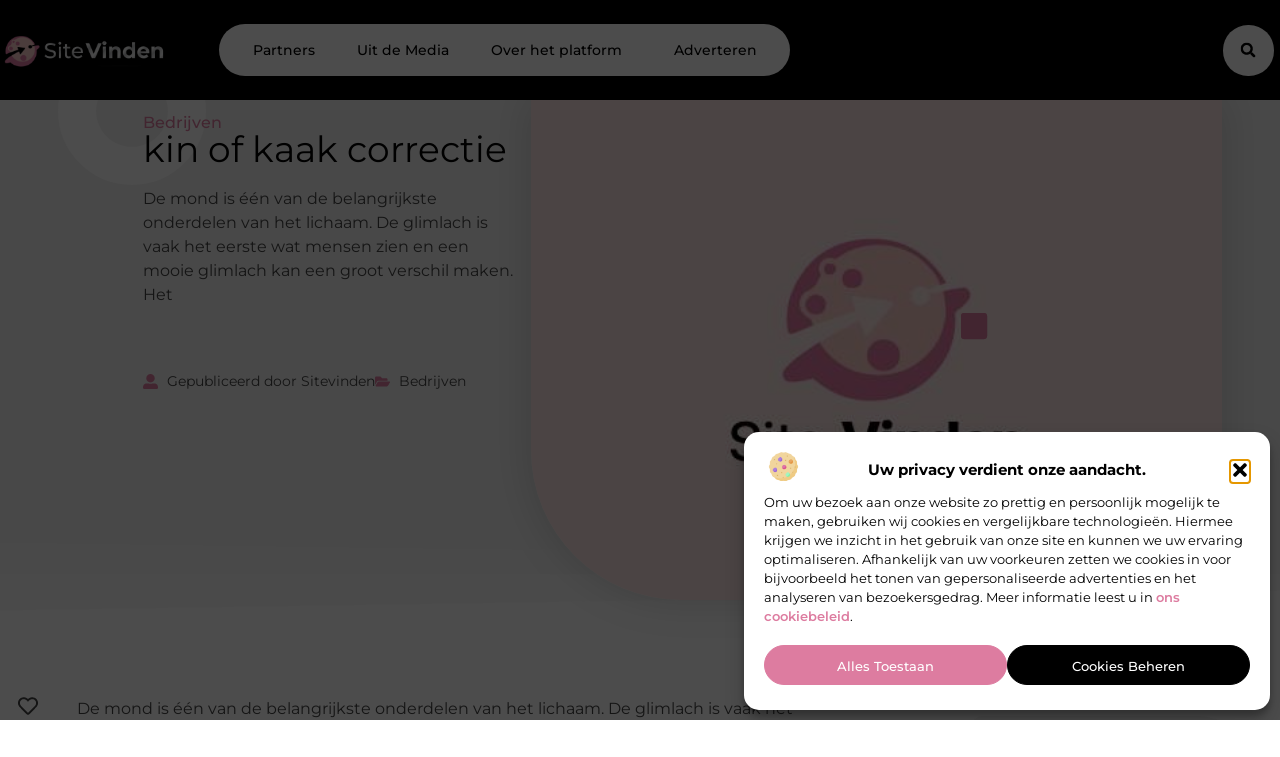

--- FILE ---
content_type: text/html; charset=UTF-8
request_url: https://www.sitevinden.be/kin-of-kaak-correctie/
body_size: 26542
content:
<!doctype html>
<html lang="nl-NL" prefix="og: https://ogp.me/ns#">
<head>
	<meta charset="UTF-8">
	<meta name="viewport" content="width=device-width, initial-scale=1">
	<link rel="profile" href="https://gmpg.org/xfn/11">
		<style>img:is([sizes="auto" i], [sizes^="auto," i]) { contain-intrinsic-size: 3000px 1500px }</style>
	
<!-- Search Engine Optimization door Rank Math - https://rankmath.com/ -->
<title>kin of kaak correctie &bull; Site vinden doe je bij Sitevinden.be</title>
<meta name="description" content="De mond is &eacute;&eacute;n van de belangrijkste onderdelen van het lichaam. De glimlach is vaak het eerste wat mensen zien en een mooie glimlach kan een"/>
<meta name="robots" content="follow, index, max-snippet:-1, max-video-preview:-1, max-image-preview:large"/>
<link rel="canonical" href="https://www.sitevinden.be/kin-of-kaak-correctie/" />
<meta property="og:locale" content="nl_NL" />
<meta property="og:type" content="article" />
<meta property="og:title" content="kin of kaak correctie &bull; Site vinden doe je bij Sitevinden.be" />
<meta property="og:description" content="De mond is &eacute;&eacute;n van de belangrijkste onderdelen van het lichaam. De glimlach is vaak het eerste wat mensen zien en een mooie glimlach kan een" />
<meta property="og:url" content="https://www.sitevinden.be/kin-of-kaak-correctie/" />
<meta property="og:site_name" content="Site vinden" />
<meta property="article:tag" content="kaakcorrectie" />
<meta property="article:tag" content="kincorrectie" />
<meta property="article:section" content="Bedrijven" />
<meta property="og:image" content="https://www.sitevinden.be/wp-content/uploads/2021/10/2.sitevinden.be-512x512-px.jpg" />
<meta property="og:image:secure_url" content="https://www.sitevinden.be/wp-content/uploads/2021/10/2.sitevinden.be-512x512-px.jpg" />
<meta property="og:image:width" content="512" />
<meta property="og:image:height" content="512" />
<meta property="og:image:alt" content="kin of kaak correctie" />
<meta property="og:image:type" content="image/jpeg" />
<meta property="article:published_time" content="2019-04-18T07:19:35+00:00" />
<meta name="twitter:card" content="summary_large_image" />
<meta name="twitter:title" content="kin of kaak correctie &bull; Site vinden doe je bij Sitevinden.be" />
<meta name="twitter:description" content="De mond is &eacute;&eacute;n van de belangrijkste onderdelen van het lichaam. De glimlach is vaak het eerste wat mensen zien en een mooie glimlach kan een" />
<meta name="twitter:image" content="https://www.sitevinden.be/wp-content/uploads/2021/10/2.sitevinden.be-512x512-px.jpg" />
<script type="application/ld+json" class="rank-math-schema">{"@context":"https://schema.org","@graph":[{"@type":"Organization","@id":"https://www.sitevinden.be/#organization","name":"sitevinden","url":"https://www.sitevinden.be","logo":{"@type":"ImageObject","@id":"https://www.sitevinden.be/#logo","url":"https://www.sitevinden.be/wp-content/uploads/2021/10/cropped-1.sitevinden.be-Logo-355x159px.png","contentUrl":"https://www.sitevinden.be/wp-content/uploads/2021/10/cropped-1.sitevinden.be-Logo-355x159px.png","caption":"Site vinden","inLanguage":"nl-NL","width":"346","height":"96"}},{"@type":"WebSite","@id":"https://www.sitevinden.be/#website","url":"https://www.sitevinden.be","name":"Site vinden","alternateName":"sitevinden.be","publisher":{"@id":"https://www.sitevinden.be/#organization"},"inLanguage":"nl-NL"},{"@type":"ImageObject","@id":"https://www.sitevinden.be/wp-content/uploads/2021/10/2.sitevinden.be-512x512-px.jpg","url":"https://www.sitevinden.be/wp-content/uploads/2021/10/2.sitevinden.be-512x512-px.jpg","width":"512","height":"512","inLanguage":"nl-NL"},{"@type":"BreadcrumbList","@id":"https://www.sitevinden.be/kin-of-kaak-correctie/#breadcrumb","itemListElement":[{"@type":"ListItem","position":"1","item":{"@id":"https://www.sitevinden.be/","name":"Home"}},{"@type":"ListItem","position":"2","item":{"@id":"https://www.sitevinden.be/kin-of-kaak-correctie/","name":"kin of kaak correctie"}}]},{"@type":"WebPage","@id":"https://www.sitevinden.be/kin-of-kaak-correctie/#webpage","url":"https://www.sitevinden.be/kin-of-kaak-correctie/","name":"kin of kaak correctie &bull; Site vinden doe je bij Sitevinden.be","datePublished":"2019-04-18T07:19:35+00:00","dateModified":"2019-04-18T07:19:35+00:00","isPartOf":{"@id":"https://www.sitevinden.be/#website"},"primaryImageOfPage":{"@id":"https://www.sitevinden.be/wp-content/uploads/2021/10/2.sitevinden.be-512x512-px.jpg"},"inLanguage":"nl-NL","breadcrumb":{"@id":"https://www.sitevinden.be/kin-of-kaak-correctie/#breadcrumb"}},{"@type":"Person","@id":"https://www.sitevinden.be/kin-of-kaak-correctie/#author","image":{"@type":"ImageObject","@id":"https://secure.gravatar.com/avatar/?s=96&amp;d=mm&amp;r=g","url":"https://secure.gravatar.com/avatar/?s=96&amp;d=mm&amp;r=g","inLanguage":"nl-NL"},"worksFor":{"@id":"https://www.sitevinden.be/#organization"}},{"@type":"BlogPosting","headline":"kin of kaak correctie &bull; Site vinden doe je bij Sitevinden.be","datePublished":"2019-04-18T07:19:35+00:00","dateModified":"2019-04-18T07:19:35+00:00","author":{"@id":"https://www.sitevinden.be/kin-of-kaak-correctie/#author"},"publisher":{"@id":"https://www.sitevinden.be/#organization"},"description":"De mond is &eacute;&eacute;n van de belangrijkste onderdelen van het lichaam. De glimlach is vaak het eerste wat mensen zien en een mooie glimlach kan een","name":"kin of kaak correctie &bull; Site vinden doe je bij Sitevinden.be","@id":"https://www.sitevinden.be/kin-of-kaak-correctie/#richSnippet","isPartOf":{"@id":"https://www.sitevinden.be/kin-of-kaak-correctie/#webpage"},"image":{"@id":"https://www.sitevinden.be/wp-content/uploads/2021/10/2.sitevinden.be-512x512-px.jpg"},"inLanguage":"nl-NL","mainEntityOfPage":{"@id":"https://www.sitevinden.be/kin-of-kaak-correctie/#webpage"}}]}</script>
<!-- /Rank Math WordPress SEO plugin -->

<script>
window._wpemojiSettings = {"baseUrl":"https:\/\/s.w.org\/images\/core\/emoji\/16.0.1\/72x72\/","ext":".png","svgUrl":"https:\/\/s.w.org\/images\/core\/emoji\/16.0.1\/svg\/","svgExt":".svg","source":{"concatemoji":"https:\/\/www.sitevinden.be\/wp-includes\/js\/wp-emoji-release.min.js?ver=6.8.3"}};
/*! This file is auto-generated */
!function(s,n){var o,i,e;function c(e){try{var t={supportTests:e,timestamp:(new Date).valueOf()};sessionStorage.setItem(o,JSON.stringify(t))}catch(e){}}function p(e,t,n){e.clearRect(0,0,e.canvas.width,e.canvas.height),e.fillText(t,0,0);var t=new Uint32Array(e.getImageData(0,0,e.canvas.width,e.canvas.height).data),a=(e.clearRect(0,0,e.canvas.width,e.canvas.height),e.fillText(n,0,0),new Uint32Array(e.getImageData(0,0,e.canvas.width,e.canvas.height).data));return t.every(function(e,t){return e===a[t]})}function u(e,t){e.clearRect(0,0,e.canvas.width,e.canvas.height),e.fillText(t,0,0);for(var n=e.getImageData(16,16,1,1),a=0;a<n.data.length;a++)if(0!==n.data[a])return!1;return!0}function f(e,t,n,a){switch(t){case"flag":return n(e,"\ud83c\udff3\ufe0f\u200d\u26a7\ufe0f","\ud83c\udff3\ufe0f\u200b\u26a7\ufe0f")?!1:!n(e,"\ud83c\udde8\ud83c\uddf6","\ud83c\udde8\u200b\ud83c\uddf6")&&!n(e,"\ud83c\udff4\udb40\udc67\udb40\udc62\udb40\udc65\udb40\udc6e\udb40\udc67\udb40\udc7f","\ud83c\udff4\u200b\udb40\udc67\u200b\udb40\udc62\u200b\udb40\udc65\u200b\udb40\udc6e\u200b\udb40\udc67\u200b\udb40\udc7f");case"emoji":return!a(e,"\ud83e\udedf")}return!1}function g(e,t,n,a){var r="undefined"!=typeof WorkerGlobalScope&&self instanceof WorkerGlobalScope?new OffscreenCanvas(300,150):s.createElement("canvas"),o=r.getContext("2d",{willReadFrequently:!0}),i=(o.textBaseline="top",o.font="600 32px Arial",{});return e.forEach(function(e){i[e]=t(o,e,n,a)}),i}function t(e){var t=s.createElement("script");t.src=e,t.defer=!0,s.head.appendChild(t)}"undefined"!=typeof Promise&&(o="wpEmojiSettingsSupports",i=["flag","emoji"],n.supports={everything:!0,everythingExceptFlag:!0},e=new Promise(function(e){s.addEventListener("DOMContentLoaded",e,{once:!0})}),new Promise(function(t){var n=function(){try{var e=JSON.parse(sessionStorage.getItem(o));if("object"==typeof e&&"number"==typeof e.timestamp&&(new Date).valueOf()<e.timestamp+604800&&"object"==typeof e.supportTests)return e.supportTests}catch(e){}return null}();if(!n){if("undefined"!=typeof Worker&&"undefined"!=typeof OffscreenCanvas&&"undefined"!=typeof URL&&URL.createObjectURL&&"undefined"!=typeof Blob)try{var e="postMessage("+g.toString()+"("+[JSON.stringify(i),f.toString(),p.toString(),u.toString()].join(",")+"));",a=new Blob([e],{type:"text/javascript"}),r=new Worker(URL.createObjectURL(a),{name:"wpTestEmojiSupports"});return void(r.onmessage=function(e){c(n=e.data),r.terminate(),t(n)})}catch(e){}c(n=g(i,f,p,u))}t(n)}).then(function(e){for(var t in e)n.supports[t]=e[t],n.supports.everything=n.supports.everything&&n.supports[t],"flag"!==t&&(n.supports.everythingExceptFlag=n.supports.everythingExceptFlag&&n.supports[t]);n.supports.everythingExceptFlag=n.supports.everythingExceptFlag&&!n.supports.flag,n.DOMReady=!1,n.readyCallback=function(){n.DOMReady=!0}}).then(function(){return e}).then(function(){var e;n.supports.everything||(n.readyCallback(),(e=n.source||{}).concatemoji?t(e.concatemoji):e.wpemoji&&e.twemoji&&(t(e.twemoji),t(e.wpemoji)))}))}((window,document),window._wpemojiSettings);
</script>
<link rel='stylesheet' id='colorboxstyle-css' href='https://www.sitevinden.be/wp-content/plugins/link-library/colorbox/colorbox.css?ver=6.8.3' media='all' />
<style id='wp-emoji-styles-inline-css'>

	img.wp-smiley, img.emoji {
		display: inline !important;
		border: none !important;
		box-shadow: none !important;
		height: 1em !important;
		width: 1em !important;
		margin: 0 0.07em !important;
		vertical-align: -0.1em !important;
		background: none !important;
		padding: 0 !important;
	}
</style>
<link rel='stylesheet' id='wp-block-library-css' href='https://www.sitevinden.be/wp-includes/css/dist/block-library/style.min.css?ver=6.8.3' media='all' />
<style id='global-styles-inline-css'>
:root{--wp--preset--aspect-ratio--square: 1;--wp--preset--aspect-ratio--4-3: 4/3;--wp--preset--aspect-ratio--3-4: 3/4;--wp--preset--aspect-ratio--3-2: 3/2;--wp--preset--aspect-ratio--2-3: 2/3;--wp--preset--aspect-ratio--16-9: 16/9;--wp--preset--aspect-ratio--9-16: 9/16;--wp--preset--color--black: #000000;--wp--preset--color--cyan-bluish-gray: #abb8c3;--wp--preset--color--white: #ffffff;--wp--preset--color--pale-pink: #f78da7;--wp--preset--color--vivid-red: #cf2e2e;--wp--preset--color--luminous-vivid-orange: #ff6900;--wp--preset--color--luminous-vivid-amber: #fcb900;--wp--preset--color--light-green-cyan: #7bdcb5;--wp--preset--color--vivid-green-cyan: #00d084;--wp--preset--color--pale-cyan-blue: #8ed1fc;--wp--preset--color--vivid-cyan-blue: #0693e3;--wp--preset--color--vivid-purple: #9b51e0;--wp--preset--gradient--vivid-cyan-blue-to-vivid-purple: linear-gradient(135deg,rgba(6,147,227,1) 0%,rgb(155,81,224) 100%);--wp--preset--gradient--light-green-cyan-to-vivid-green-cyan: linear-gradient(135deg,rgb(122,220,180) 0%,rgb(0,208,130) 100%);--wp--preset--gradient--luminous-vivid-amber-to-luminous-vivid-orange: linear-gradient(135deg,rgba(252,185,0,1) 0%,rgba(255,105,0,1) 100%);--wp--preset--gradient--luminous-vivid-orange-to-vivid-red: linear-gradient(135deg,rgba(255,105,0,1) 0%,rgb(207,46,46) 100%);--wp--preset--gradient--very-light-gray-to-cyan-bluish-gray: linear-gradient(135deg,rgb(238,238,238) 0%,rgb(169,184,195) 100%);--wp--preset--gradient--cool-to-warm-spectrum: linear-gradient(135deg,rgb(74,234,220) 0%,rgb(151,120,209) 20%,rgb(207,42,186) 40%,rgb(238,44,130) 60%,rgb(251,105,98) 80%,rgb(254,248,76) 100%);--wp--preset--gradient--blush-light-purple: linear-gradient(135deg,rgb(255,206,236) 0%,rgb(152,150,240) 100%);--wp--preset--gradient--blush-bordeaux: linear-gradient(135deg,rgb(254,205,165) 0%,rgb(254,45,45) 50%,rgb(107,0,62) 100%);--wp--preset--gradient--luminous-dusk: linear-gradient(135deg,rgb(255,203,112) 0%,rgb(199,81,192) 50%,rgb(65,88,208) 100%);--wp--preset--gradient--pale-ocean: linear-gradient(135deg,rgb(255,245,203) 0%,rgb(182,227,212) 50%,rgb(51,167,181) 100%);--wp--preset--gradient--electric-grass: linear-gradient(135deg,rgb(202,248,128) 0%,rgb(113,206,126) 100%);--wp--preset--gradient--midnight: linear-gradient(135deg,rgb(2,3,129) 0%,rgb(40,116,252) 100%);--wp--preset--font-size--small: 13px;--wp--preset--font-size--medium: 20px;--wp--preset--font-size--large: 36px;--wp--preset--font-size--x-large: 42px;--wp--preset--spacing--20: 0.44rem;--wp--preset--spacing--30: 0.67rem;--wp--preset--spacing--40: 1rem;--wp--preset--spacing--50: 1.5rem;--wp--preset--spacing--60: 2.25rem;--wp--preset--spacing--70: 3.38rem;--wp--preset--spacing--80: 5.06rem;--wp--preset--shadow--natural: 6px 6px 9px rgba(0, 0, 0, 0.2);--wp--preset--shadow--deep: 12px 12px 50px rgba(0, 0, 0, 0.4);--wp--preset--shadow--sharp: 6px 6px 0px rgba(0, 0, 0, 0.2);--wp--preset--shadow--outlined: 6px 6px 0px -3px rgba(255, 255, 255, 1), 6px 6px rgba(0, 0, 0, 1);--wp--preset--shadow--crisp: 6px 6px 0px rgba(0, 0, 0, 1);}:root { --wp--style--global--content-size: 800px;--wp--style--global--wide-size: 1200px; }:where(body) { margin: 0; }.wp-site-blocks > .alignleft { float: left; margin-right: 2em; }.wp-site-blocks > .alignright { float: right; margin-left: 2em; }.wp-site-blocks > .aligncenter { justify-content: center; margin-left: auto; margin-right: auto; }:where(.wp-site-blocks) > * { margin-block-start: 24px; margin-block-end: 0; }:where(.wp-site-blocks) > :first-child { margin-block-start: 0; }:where(.wp-site-blocks) > :last-child { margin-block-end: 0; }:root { --wp--style--block-gap: 24px; }:root :where(.is-layout-flow) > :first-child{margin-block-start: 0;}:root :where(.is-layout-flow) > :last-child{margin-block-end: 0;}:root :where(.is-layout-flow) > *{margin-block-start: 24px;margin-block-end: 0;}:root :where(.is-layout-constrained) > :first-child{margin-block-start: 0;}:root :where(.is-layout-constrained) > :last-child{margin-block-end: 0;}:root :where(.is-layout-constrained) > *{margin-block-start: 24px;margin-block-end: 0;}:root :where(.is-layout-flex){gap: 24px;}:root :where(.is-layout-grid){gap: 24px;}.is-layout-flow > .alignleft{float: left;margin-inline-start: 0;margin-inline-end: 2em;}.is-layout-flow > .alignright{float: right;margin-inline-start: 2em;margin-inline-end: 0;}.is-layout-flow > .aligncenter{margin-left: auto !important;margin-right: auto !important;}.is-layout-constrained > .alignleft{float: left;margin-inline-start: 0;margin-inline-end: 2em;}.is-layout-constrained > .alignright{float: right;margin-inline-start: 2em;margin-inline-end: 0;}.is-layout-constrained > .aligncenter{margin-left: auto !important;margin-right: auto !important;}.is-layout-constrained > :where(:not(.alignleft):not(.alignright):not(.alignfull)){max-width: var(--wp--style--global--content-size);margin-left: auto !important;margin-right: auto !important;}.is-layout-constrained > .alignwide{max-width: var(--wp--style--global--wide-size);}body .is-layout-flex{display: flex;}.is-layout-flex{flex-wrap: wrap;align-items: center;}.is-layout-flex > :is(*, div){margin: 0;}body .is-layout-grid{display: grid;}.is-layout-grid > :is(*, div){margin: 0;}body{padding-top: 0px;padding-right: 0px;padding-bottom: 0px;padding-left: 0px;}a:where(:not(.wp-element-button)){text-decoration: underline;}:root :where(.wp-element-button, .wp-block-button__link){background-color: #32373c;border-width: 0;color: #fff;font-family: inherit;font-size: inherit;line-height: inherit;padding: calc(0.667em + 2px) calc(1.333em + 2px);text-decoration: none;}.has-black-color{color: var(--wp--preset--color--black) !important;}.has-cyan-bluish-gray-color{color: var(--wp--preset--color--cyan-bluish-gray) !important;}.has-white-color{color: var(--wp--preset--color--white) !important;}.has-pale-pink-color{color: var(--wp--preset--color--pale-pink) !important;}.has-vivid-red-color{color: var(--wp--preset--color--vivid-red) !important;}.has-luminous-vivid-orange-color{color: var(--wp--preset--color--luminous-vivid-orange) !important;}.has-luminous-vivid-amber-color{color: var(--wp--preset--color--luminous-vivid-amber) !important;}.has-light-green-cyan-color{color: var(--wp--preset--color--light-green-cyan) !important;}.has-vivid-green-cyan-color{color: var(--wp--preset--color--vivid-green-cyan) !important;}.has-pale-cyan-blue-color{color: var(--wp--preset--color--pale-cyan-blue) !important;}.has-vivid-cyan-blue-color{color: var(--wp--preset--color--vivid-cyan-blue) !important;}.has-vivid-purple-color{color: var(--wp--preset--color--vivid-purple) !important;}.has-black-background-color{background-color: var(--wp--preset--color--black) !important;}.has-cyan-bluish-gray-background-color{background-color: var(--wp--preset--color--cyan-bluish-gray) !important;}.has-white-background-color{background-color: var(--wp--preset--color--white) !important;}.has-pale-pink-background-color{background-color: var(--wp--preset--color--pale-pink) !important;}.has-vivid-red-background-color{background-color: var(--wp--preset--color--vivid-red) !important;}.has-luminous-vivid-orange-background-color{background-color: var(--wp--preset--color--luminous-vivid-orange) !important;}.has-luminous-vivid-amber-background-color{background-color: var(--wp--preset--color--luminous-vivid-amber) !important;}.has-light-green-cyan-background-color{background-color: var(--wp--preset--color--light-green-cyan) !important;}.has-vivid-green-cyan-background-color{background-color: var(--wp--preset--color--vivid-green-cyan) !important;}.has-pale-cyan-blue-background-color{background-color: var(--wp--preset--color--pale-cyan-blue) !important;}.has-vivid-cyan-blue-background-color{background-color: var(--wp--preset--color--vivid-cyan-blue) !important;}.has-vivid-purple-background-color{background-color: var(--wp--preset--color--vivid-purple) !important;}.has-black-border-color{border-color: var(--wp--preset--color--black) !important;}.has-cyan-bluish-gray-border-color{border-color: var(--wp--preset--color--cyan-bluish-gray) !important;}.has-white-border-color{border-color: var(--wp--preset--color--white) !important;}.has-pale-pink-border-color{border-color: var(--wp--preset--color--pale-pink) !important;}.has-vivid-red-border-color{border-color: var(--wp--preset--color--vivid-red) !important;}.has-luminous-vivid-orange-border-color{border-color: var(--wp--preset--color--luminous-vivid-orange) !important;}.has-luminous-vivid-amber-border-color{border-color: var(--wp--preset--color--luminous-vivid-amber) !important;}.has-light-green-cyan-border-color{border-color: var(--wp--preset--color--light-green-cyan) !important;}.has-vivid-green-cyan-border-color{border-color: var(--wp--preset--color--vivid-green-cyan) !important;}.has-pale-cyan-blue-border-color{border-color: var(--wp--preset--color--pale-cyan-blue) !important;}.has-vivid-cyan-blue-border-color{border-color: var(--wp--preset--color--vivid-cyan-blue) !important;}.has-vivid-purple-border-color{border-color: var(--wp--preset--color--vivid-purple) !important;}.has-vivid-cyan-blue-to-vivid-purple-gradient-background{background: var(--wp--preset--gradient--vivid-cyan-blue-to-vivid-purple) !important;}.has-light-green-cyan-to-vivid-green-cyan-gradient-background{background: var(--wp--preset--gradient--light-green-cyan-to-vivid-green-cyan) !important;}.has-luminous-vivid-amber-to-luminous-vivid-orange-gradient-background{background: var(--wp--preset--gradient--luminous-vivid-amber-to-luminous-vivid-orange) !important;}.has-luminous-vivid-orange-to-vivid-red-gradient-background{background: var(--wp--preset--gradient--luminous-vivid-orange-to-vivid-red) !important;}.has-very-light-gray-to-cyan-bluish-gray-gradient-background{background: var(--wp--preset--gradient--very-light-gray-to-cyan-bluish-gray) !important;}.has-cool-to-warm-spectrum-gradient-background{background: var(--wp--preset--gradient--cool-to-warm-spectrum) !important;}.has-blush-light-purple-gradient-background{background: var(--wp--preset--gradient--blush-light-purple) !important;}.has-blush-bordeaux-gradient-background{background: var(--wp--preset--gradient--blush-bordeaux) !important;}.has-luminous-dusk-gradient-background{background: var(--wp--preset--gradient--luminous-dusk) !important;}.has-pale-ocean-gradient-background{background: var(--wp--preset--gradient--pale-ocean) !important;}.has-electric-grass-gradient-background{background: var(--wp--preset--gradient--electric-grass) !important;}.has-midnight-gradient-background{background: var(--wp--preset--gradient--midnight) !important;}.has-small-font-size{font-size: var(--wp--preset--font-size--small) !important;}.has-medium-font-size{font-size: var(--wp--preset--font-size--medium) !important;}.has-large-font-size{font-size: var(--wp--preset--font-size--large) !important;}.has-x-large-font-size{font-size: var(--wp--preset--font-size--x-large) !important;}
:root :where(.wp-block-pullquote){font-size: 1.5em;line-height: 1.6;}
</style>
<link rel='stylesheet' id='thumbs_rating_styles-css' href='https://www.sitevinden.be/wp-content/plugins/link-library/upvote-downvote/css/style.css?ver=1.0.0' media='all' />
<link rel='stylesheet' id='scriptlesssocialsharing-css' href='https://www.sitevinden.be/wp-content/plugins/scriptless-social-sharing/includes/css/scriptlesssocialsharing-style.css?ver=3.3.1' media='all' />
<style id='scriptlesssocialsharing-inline-css'>
.scriptlesssocialsharing__buttons a.button { padding: 12px; flex: 1; }@media only screen and (max-width: 767px) { .scriptlesssocialsharing .sss-name { position: absolute; clip: rect(1px, 1px, 1px, 1px); height: 1px; width: 1px; border: 0; overflow: hidden; } }
</style>
<link rel='stylesheet' id='cmplz-general-css' href='https://www.sitevinden.be/wp-content/plugins/complianz-gdpr/assets/css/cookieblocker.min.css?ver=1741706570' media='all' />
<link rel='stylesheet' id='hello-elementor-css' href='https://www.sitevinden.be/wp-content/themes/hello-elementor/assets/css/reset.css?ver=3.4.4' media='all' />
<link rel='stylesheet' id='hello-elementor-theme-style-css' href='https://www.sitevinden.be/wp-content/themes/hello-elementor/assets/css/theme.css?ver=3.4.4' media='all' />
<link rel='stylesheet' id='hello-elementor-header-footer-css' href='https://www.sitevinden.be/wp-content/themes/hello-elementor/assets/css/header-footer.css?ver=3.4.4' media='all' />
<link rel='stylesheet' id='elementor-frontend-css' href='https://www.sitevinden.be/wp-content/plugins/elementor/assets/css/frontend.min.css?ver=3.34.4' media='all' />
<link rel='stylesheet' id='elementor-post-3936-css' href='https://www.sitevinden.be/wp-content/uploads/elementor/css/post-3936.css?ver=1769752384' media='all' />
<link rel='stylesheet' id='e-animation-grow-css' href='https://www.sitevinden.be/wp-content/plugins/elementor/assets/lib/animations/styles/e-animation-grow.min.css?ver=3.34.4' media='all' />
<link rel='stylesheet' id='widget-image-css' href='https://www.sitevinden.be/wp-content/plugins/elementor/assets/css/widget-image.min.css?ver=3.34.4' media='all' />
<link rel='stylesheet' id='widget-heading-css' href='https://www.sitevinden.be/wp-content/plugins/elementor/assets/css/widget-heading.min.css?ver=3.34.4' media='all' />
<link rel='stylesheet' id='widget-nav-menu-css' href='https://www.sitevinden.be/wp-content/plugins/elementor-pro/assets/css/widget-nav-menu.min.css?ver=3.29.2' media='all' />
<link rel='stylesheet' id='widget-search-form-css' href='https://www.sitevinden.be/wp-content/plugins/elementor-pro/assets/css/widget-search-form.min.css?ver=3.29.2' media='all' />
<link rel='stylesheet' id='e-animation-fadeIn-css' href='https://www.sitevinden.be/wp-content/plugins/elementor/assets/lib/animations/styles/fadeIn.min.css?ver=3.34.4' media='all' />
<link rel='stylesheet' id='e-motion-fx-css' href='https://www.sitevinden.be/wp-content/plugins/elementor-pro/assets/css/modules/motion-fx.min.css?ver=3.29.2' media='all' />
<link rel='stylesheet' id='swiper-css' href='https://www.sitevinden.be/wp-content/plugins/elementor/assets/lib/swiper/v8/css/swiper.min.css?ver=8.4.5' media='all' />
<link rel='stylesheet' id='e-swiper-css' href='https://www.sitevinden.be/wp-content/plugins/elementor/assets/css/conditionals/e-swiper.min.css?ver=3.34.4' media='all' />
<link rel='stylesheet' id='e-animation-fadeInUp-css' href='https://www.sitevinden.be/wp-content/plugins/elementor/assets/lib/animations/styles/fadeInUp.min.css?ver=3.34.4' media='all' />
<link rel='stylesheet' id='widget-spacer-css' href='https://www.sitevinden.be/wp-content/plugins/elementor/assets/css/widget-spacer.min.css?ver=3.34.4' media='all' />
<link rel='stylesheet' id='e-animation-zoomIn-css' href='https://www.sitevinden.be/wp-content/plugins/elementor/assets/lib/animations/styles/zoomIn.min.css?ver=3.34.4' media='all' />
<link rel='stylesheet' id='widget-icon-list-css' href='https://www.sitevinden.be/wp-content/plugins/elementor/assets/css/widget-icon-list.min.css?ver=3.34.4' media='all' />
<link rel='stylesheet' id='e-shapes-css' href='https://www.sitevinden.be/wp-content/plugins/elementor/assets/css/conditionals/shapes.min.css?ver=3.34.4' media='all' />
<link rel='stylesheet' id='widget-table-of-contents-css' href='https://www.sitevinden.be/wp-content/plugins/elementor-pro/assets/css/widget-table-of-contents.min.css?ver=3.29.2' media='all' />
<link rel='stylesheet' id='e-sticky-css' href='https://www.sitevinden.be/wp-content/plugins/elementor-pro/assets/css/modules/sticky.min.css?ver=3.29.2' media='all' />
<link rel='stylesheet' id='widget-author-box-css' href='https://www.sitevinden.be/wp-content/plugins/elementor-pro/assets/css/widget-author-box.min.css?ver=3.29.2' media='all' />
<link rel='stylesheet' id='widget-posts-css' href='https://www.sitevinden.be/wp-content/plugins/elementor-pro/assets/css/widget-posts.min.css?ver=3.29.2' media='all' />
<link rel='stylesheet' id='widget-post-info-css' href='https://www.sitevinden.be/wp-content/plugins/elementor-pro/assets/css/widget-post-info.min.css?ver=3.29.2' media='all' />
<link rel='stylesheet' id='elementor-post-4326-css' href='https://www.sitevinden.be/wp-content/uploads/elementor/css/post-4326.css?ver=1769752385' media='all' />
<link rel='stylesheet' id='elementor-post-4448-css' href='https://www.sitevinden.be/wp-content/uploads/elementor/css/post-4448.css?ver=1769752385' media='all' />
<link rel='stylesheet' id='elementor-post-4501-css' href='https://www.sitevinden.be/wp-content/uploads/elementor/css/post-4501.css?ver=1769752385' media='all' />
<link rel='stylesheet' id='elementor-gf-local-montserrat-css' href='https://www.sitevinden.be/wp-content/uploads/elementor/google-fonts/css/montserrat.css?ver=1750838099' media='all' />
<script src="https://www.sitevinden.be/wp-includes/js/jquery/jquery.min.js?ver=3.7.1" id="jquery-core-js"></script>
<script src="https://www.sitevinden.be/wp-includes/js/jquery/jquery-migrate.min.js?ver=3.4.1" id="jquery-migrate-js"></script>
<script src="https://www.sitevinden.be/wp-content/plugins/link-library/colorbox/jquery.colorbox-min.js?ver=1.3.9" id="colorbox-js"></script>
<script id="thumbs_rating_scripts-js-extra">
var thumbs_rating_ajax = {"ajax_url":"https:\/\/www.sitevinden.be\/wp-admin\/admin-ajax.php","nonce":"ac135adfd6"};
</script>
<script src="https://www.sitevinden.be/wp-content/plugins/link-library/upvote-downvote/js/general.js?ver=4.0.1" id="thumbs_rating_scripts-js"></script>
<link rel="https://api.w.org/" href="https://www.sitevinden.be/wp-json/" /><link rel="alternate" title="JSON" type="application/json" href="https://www.sitevinden.be/wp-json/wp/v2/posts/404" /><link rel="EditURI" type="application/rsd+xml" title="RSD" href="https://www.sitevinden.be/xmlrpc.php?rsd" />
<meta name="generator" content="WordPress 6.8.3" />
<link rel='shortlink' href='https://www.sitevinden.be/?p=404' />
<link rel="alternate" title="oEmbed (JSON)" type="application/json+oembed" href="https://www.sitevinden.be/wp-json/oembed/1.0/embed?url=https%3A%2F%2Fwww.sitevinden.be%2Fkin-of-kaak-correctie%2F" />
<link rel="alternate" title="oEmbed (XML)" type="text/xml+oembed" href="https://www.sitevinden.be/wp-json/oembed/1.0/embed?url=https%3A%2F%2Fwww.sitevinden.be%2Fkin-of-kaak-correctie%2F&#038;format=xml" />
<script type="text/javascript">//<![CDATA[
  function external_links_in_new_windows_loop() {
    if (!document.links) {
      document.links = document.getElementsByTagName('a');
    }
    var change_link = false;
    var force = '';
    var ignore = '';

    for (var t=0; t<document.links.length; t++) {
      var all_links = document.links[t];
      change_link = false;
      
      if(document.links[t].hasAttribute('onClick') == false) {
        // forced if the address starts with http (or also https), but does not link to the current domain
        if(all_links.href.search(/^http/) != -1 && all_links.href.search('www.sitevinden.be') == -1 && all_links.href.search(/^#/) == -1) {
          // console.log('Changed ' + all_links.href);
          change_link = true;
        }
          
        if(force != '' && all_links.href.search(force) != -1) {
          // forced
          // console.log('force ' + all_links.href);
          change_link = true;
        }
        
        if(ignore != '' && all_links.href.search(ignore) != -1) {
          // console.log('ignore ' + all_links.href);
          // ignored
          change_link = false;
        }

        if(change_link == true) {
          // console.log('Changed ' + all_links.href);
          document.links[t].setAttribute('onClick', 'javascript:window.open(\'' + all_links.href.replace(/'/g, '') + '\', \'_blank\', \'noopener\'); return false;');
          document.links[t].removeAttribute('target');
        }
      }
    }
  }
  
  // Load
  function external_links_in_new_windows_load(func)
  {  
    var oldonload = window.onload;
    if (typeof window.onload != 'function'){
      window.onload = func;
    } else {
      window.onload = function(){
        oldonload();
        func();
      }
    }
  }

  external_links_in_new_windows_load(external_links_in_new_windows_loop);
  //]]></script>

			<style>.cmplz-hidden {
					display: none !important;
				}</style><meta name="generator" content="Elementor 3.34.4; features: e_font_icon_svg, additional_custom_breakpoints; settings: css_print_method-external, google_font-enabled, font_display-swap">
			<style>
				.e-con.e-parent:nth-of-type(n+4):not(.e-lazyloaded):not(.e-no-lazyload),
				.e-con.e-parent:nth-of-type(n+4):not(.e-lazyloaded):not(.e-no-lazyload) * {
					background-image: none !important;
				}
				@media screen and (max-height: 1024px) {
					.e-con.e-parent:nth-of-type(n+3):not(.e-lazyloaded):not(.e-no-lazyload),
					.e-con.e-parent:nth-of-type(n+3):not(.e-lazyloaded):not(.e-no-lazyload) * {
						background-image: none !important;
					}
				}
				@media screen and (max-height: 640px) {
					.e-con.e-parent:nth-of-type(n+2):not(.e-lazyloaded):not(.e-no-lazyload),
					.e-con.e-parent:nth-of-type(n+2):not(.e-lazyloaded):not(.e-no-lazyload) * {
						background-image: none !important;
					}
				}
			</style>
			<link rel="icon" href="https://www.sitevinden.be/wp-content/uploads/2021/10/0.sitevinden.be-icon-150x150-px.png" sizes="32x32" />
<link rel="icon" href="https://www.sitevinden.be/wp-content/uploads/2021/10/0.sitevinden.be-icon-150x150-px.png" sizes="192x192" />
<link rel="apple-touch-icon" href="https://www.sitevinden.be/wp-content/uploads/2021/10/0.sitevinden.be-icon-150x150-px.png" />
<meta name="msapplication-TileImage" content="https://www.sitevinden.be/wp-content/uploads/2021/10/0.sitevinden.be-icon-150x150-px.png" />
</head>
<body data-rsssl=1 data-cmplz=1 class="wp-singular post-template-default single single-post postid-404 single-format-standard wp-custom-logo wp-embed-responsive wp-theme-hello-elementor hello-elementor-default elementor-default elementor-template-full-width elementor-kit-3936 elementor-page-4501">


<a class="skip-link screen-reader-text" href="#content">Ga naar de inhoud</a>

		<header data-elementor-type="header" data-elementor-id="4326" class="elementor elementor-4326 elementor-location-header" data-elementor-post-type="elementor_library">
			<header class="elementor-element elementor-element-62d5c476 top e-flex e-con-boxed e-con e-child" data-id="62d5c476" data-element_type="container" data-settings="{&quot;background_background&quot;:&quot;classic&quot;}">
					<div class="e-con-inner">
		<nav class="elementor-element elementor-element-7d997d16 e-con-full e-flex e-con e-child" data-id="7d997d16" data-element_type="container">
				<div class="elementor-element elementor-element-2d79e08 elementor-widget__width-initial elementor-widget-mobile__width-initial elementor-widget elementor-widget-theme-site-logo elementor-widget-image" data-id="2d79e08" data-element_type="widget" data-widget_type="theme-site-logo.default">
				<div class="elementor-widget-container">
											<a href="https://www.sitevinden.be">
			<img fetchpriority="high" width="500" height="122" src="https://www.sitevinden.be/wp-content/uploads/2025/04/sitevinden.be-500x122px.png" class="elementor-animation-grow attachment-full size-full wp-image-4578" alt="sitevinden.be-500x122px" srcset="https://www.sitevinden.be/wp-content/uploads/2025/04/sitevinden.be-500x122px.png 500w, https://www.sitevinden.be/wp-content/uploads/2025/04/sitevinden.be-500x122px-300x73.png 300w" sizes="(max-width: 500px) 100vw, 500px" />				</a>
											</div>
				</div>
		<div class="elementor-element elementor-element-1a824e6c e-con-full e-flex e-con e-child" data-id="1a824e6c" data-element_type="container" data-settings="{&quot;background_background&quot;:&quot;classic&quot;}">
				<div class="elementor-element elementor-element-17e4213c elementor-hidden-desktop elementor-widget elementor-widget-heading" data-id="17e4213c" data-element_type="widget" data-widget_type="heading.default">
				<div class="elementor-widget-container">
					<div class="elementor-heading-title elementor-size-default">Menu</div>				</div>
				</div>
				<div class="elementor-element elementor-element-1f2e1065 elementor-nav-menu--stretch elementor-nav-menu__align-center elementor-nav-menu__text-align-center elementor-widget-tablet__width-auto elementor-widget__width-auto elementor-widget-mobile__width-auto elementor-nav-menu--dropdown-tablet elementor-nav-menu--toggle elementor-nav-menu--burger elementor-widget elementor-widget-nav-menu" data-id="1f2e1065" data-element_type="widget" data-settings="{&quot;full_width&quot;:&quot;stretch&quot;,&quot;submenu_icon&quot;:{&quot;value&quot;:&quot;&lt;i class=\&quot;\&quot;&gt;&lt;\/i&gt;&quot;,&quot;library&quot;:&quot;&quot;},&quot;layout&quot;:&quot;horizontal&quot;,&quot;toggle&quot;:&quot;burger&quot;}" data-widget_type="nav-menu.default">
				<div class="elementor-widget-container">
								<nav aria-label="Menu" class="elementor-nav-menu--main elementor-nav-menu__container elementor-nav-menu--layout-horizontal e--pointer-background e--animation-fade">
				<ul id="menu-1-1f2e1065" class="elementor-nav-menu"><li class="menu-item menu-item-type-post_type menu-item-object-page menu-item-4308"><a href="https://www.sitevinden.be/partners/" class="elementor-item">Partners</a></li>
<li class="menu-item menu-item-type-custom menu-item-object-custom menu-item-4309"><a href="/category/media/" class="elementor-item">Uit de Media</a></li>
<li class="menu-item menu-item-type-custom menu-item-object-custom menu-item-has-children menu-item-4315"><a href="#" class="elementor-item elementor-item-anchor">Over het platform</a>
<ul class="sub-menu elementor-nav-menu--dropdown">
	<li class="menu-item menu-item-type-post_type menu-item-object-page menu-item-4305"><a href="https://www.sitevinden.be/over-ons/" class="elementor-sub-item">Onze missie</a></li>
	<li class="menu-item menu-item-type-post_type menu-item-object-page menu-item-4304"><a href="https://www.sitevinden.be/ons-team/" class="elementor-sub-item">Maak kennis met het team</a></li>
	<li class="menu-item menu-item-type-post_type menu-item-object-page menu-item-4307"><a href="https://www.sitevinden.be/contact/" class="elementor-sub-item">Neem contact op</a></li>
</ul>
</li>
<li class="menu-item menu-item-type-post_type menu-item-object-page menu-item-4306"><a href="https://www.sitevinden.be/adverteren/" class="elementor-item">Adverteren</a></li>
</ul>			</nav>
					<div class="elementor-menu-toggle" role="button" tabindex="0" aria-label="Menu toggle" aria-expanded="false">
			<span class="elementor-menu-toggle__icon--open"><svg xmlns="http://www.w3.org/2000/svg" id="Layer_1" data-name="Layer 1" viewBox="0 0 24 24" width="512" height="512"><path d="M18,5H1c-.55,0-1-.45-1-1s.45-1,1-1H18c.55,0,1,.45,1,1s-.45,1-1,1Zm1,15c0-.55-.45-1-1-1H1c-.55,0-1,.45-1,1s.45,1,1,1H18c.55,0,1-.45,1-1Zm5-8c0-.55-.45-1-1-1H6c-.55,0-1,.45-1,1s.45,1,1,1H23c.55,0,1-.45,1-1Z"></path></svg></span><svg aria-hidden="true" role="presentation" class="elementor-menu-toggle__icon--close e-font-icon-svg e-eicon-close" viewBox="0 0 1000 1000" xmlns="http://www.w3.org/2000/svg"><path d="M742 167L500 408 258 167C246 154 233 150 217 150 196 150 179 158 167 167 154 179 150 196 150 212 150 229 154 242 171 254L408 500 167 742C138 771 138 800 167 829 196 858 225 858 254 829L496 587 738 829C750 842 767 846 783 846 800 846 817 842 829 829 842 817 846 804 846 783 846 767 842 750 829 737L588 500 833 258C863 229 863 200 833 171 804 137 775 137 742 167Z"></path></svg>		</div>
					<nav class="elementor-nav-menu--dropdown elementor-nav-menu__container" aria-hidden="true">
				<ul id="menu-2-1f2e1065" class="elementor-nav-menu"><li class="menu-item menu-item-type-post_type menu-item-object-page menu-item-4308"><a href="https://www.sitevinden.be/partners/" class="elementor-item" tabindex="-1">Partners</a></li>
<li class="menu-item menu-item-type-custom menu-item-object-custom menu-item-4309"><a href="/category/media/" class="elementor-item" tabindex="-1">Uit de Media</a></li>
<li class="menu-item menu-item-type-custom menu-item-object-custom menu-item-has-children menu-item-4315"><a href="#" class="elementor-item elementor-item-anchor" tabindex="-1">Over het platform</a>
<ul class="sub-menu elementor-nav-menu--dropdown">
	<li class="menu-item menu-item-type-post_type menu-item-object-page menu-item-4305"><a href="https://www.sitevinden.be/over-ons/" class="elementor-sub-item" tabindex="-1">Onze missie</a></li>
	<li class="menu-item menu-item-type-post_type menu-item-object-page menu-item-4304"><a href="https://www.sitevinden.be/ons-team/" class="elementor-sub-item" tabindex="-1">Maak kennis met het team</a></li>
	<li class="menu-item menu-item-type-post_type menu-item-object-page menu-item-4307"><a href="https://www.sitevinden.be/contact/" class="elementor-sub-item" tabindex="-1">Neem contact op</a></li>
</ul>
</li>
<li class="menu-item menu-item-type-post_type menu-item-object-page menu-item-4306"><a href="https://www.sitevinden.be/adverteren/" class="elementor-item" tabindex="-1">Adverteren</a></li>
</ul>			</nav>
						</div>
				</div>
				</div>
				</nav>
				<div class="elementor-element elementor-element-acd25f8 elementor-search-form--skin-full_screen elementor-widget__width-initial elementor-widget-mobile__width-initial elementor-widget elementor-widget-search-form" data-id="acd25f8" data-element_type="widget" data-settings="{&quot;skin&quot;:&quot;full_screen&quot;}" data-widget_type="search-form.default">
				<div class="elementor-widget-container">
							<search role="search">
			<form class="elementor-search-form" action="https://www.sitevinden.be" method="get">
												<div class="elementor-search-form__toggle" role="button" tabindex="0" aria-label="Zoeken">
					<div class="e-font-icon-svg-container"><svg aria-hidden="true" class="e-font-icon-svg e-fas-search" viewBox="0 0 512 512" xmlns="http://www.w3.org/2000/svg"><path d="M505 442.7L405.3 343c-4.5-4.5-10.6-7-17-7H372c27.6-35.3 44-79.7 44-128C416 93.1 322.9 0 208 0S0 93.1 0 208s93.1 208 208 208c48.3 0 92.7-16.4 128-44v16.3c0 6.4 2.5 12.5 7 17l99.7 99.7c9.4 9.4 24.6 9.4 33.9 0l28.3-28.3c9.4-9.4 9.4-24.6.1-34zM208 336c-70.7 0-128-57.2-128-128 0-70.7 57.2-128 128-128 70.7 0 128 57.2 128 128 0 70.7-57.2 128-128 128z"></path></svg></div>				</div>
								<div class="elementor-search-form__container">
					<label class="elementor-screen-only" for="elementor-search-form-acd25f8">Zoeken</label>

					
					<input id="elementor-search-form-acd25f8" placeholder="" class="elementor-search-form__input" type="search" name="s" value="">
					
					
										<div class="dialog-lightbox-close-button dialog-close-button" role="button" tabindex="0" aria-label="Sluit dit zoekvak.">
						<svg aria-hidden="true" class="e-font-icon-svg e-eicon-close" viewBox="0 0 1000 1000" xmlns="http://www.w3.org/2000/svg"><path d="M742 167L500 408 258 167C246 154 233 150 217 150 196 150 179 158 167 167 154 179 150 196 150 212 150 229 154 242 171 254L408 500 167 742C138 771 138 800 167 829 196 858 225 858 254 829L496 587 738 829C750 842 767 846 783 846 800 846 817 842 829 829 842 817 846 804 846 783 846 767 842 750 829 737L588 500 833 258C863 229 863 200 833 171 804 137 775 137 742 167Z"></path></svg>					</div>
									</div>
			</form>
		</search>
						</div>
				</div>
				<div class="elementor-element elementor-element-3189b615 elementor-view-stacked elementor-fixed elementor-shape-circle elementor-invisible elementor-widget elementor-widget-icon" data-id="3189b615" data-element_type="widget" data-settings="{&quot;_position&quot;:&quot;fixed&quot;,&quot;motion_fx_motion_fx_scrolling&quot;:&quot;yes&quot;,&quot;motion_fx_opacity_effect&quot;:&quot;yes&quot;,&quot;motion_fx_opacity_range&quot;:{&quot;unit&quot;:&quot;%&quot;,&quot;size&quot;:&quot;&quot;,&quot;sizes&quot;:{&quot;start&quot;:30,&quot;end&quot;:66}},&quot;_animation&quot;:&quot;fadeIn&quot;,&quot;motion_fx_opacity_direction&quot;:&quot;out-in&quot;,&quot;motion_fx_opacity_level&quot;:{&quot;unit&quot;:&quot;px&quot;,&quot;size&quot;:10,&quot;sizes&quot;:[]},&quot;motion_fx_devices&quot;:[&quot;desktop&quot;,&quot;tablet&quot;,&quot;mobile&quot;]}" data-widget_type="icon.default">
				<div class="elementor-widget-container">
							<div class="elementor-icon-wrapper">
			<a class="elementor-icon" href="#top">
			<svg aria-hidden="true" class="e-font-icon-svg e-fas-arrow-up" viewBox="0 0 448 512" xmlns="http://www.w3.org/2000/svg"><path d="M34.9 289.5l-22.2-22.2c-9.4-9.4-9.4-24.6 0-33.9L207 39c9.4-9.4 24.6-9.4 33.9 0l194.3 194.3c9.4 9.4 9.4 24.6 0 33.9L413 289.4c-9.5 9.5-25 9.3-34.3-.4L264 168.6V456c0 13.3-10.7 24-24 24h-32c-13.3 0-24-10.7-24-24V168.6L69.2 289.1c-9.3 9.8-24.8 10-34.3.4z"></path></svg>			</a>
		</div>
						</div>
				</div>
					</div>
				</header>
				</header>
				<div data-elementor-type="single-post" data-elementor-id="4501" class="elementor elementor-4501 elementor-location-single post-404 post type-post status-publish format-standard has-post-thumbnail hentry category-bedrijven tag-kaakcorrectie tag-kincorrectie" data-elementor-post-type="elementor_library">
			<section class="elementor-element elementor-element-5a62e3cc e-con-full e-flex e-con e-parent" data-id="5a62e3cc" data-element_type="container" data-settings="{&quot;background_background&quot;:&quot;classic&quot;,&quot;shape_divider_bottom&quot;:&quot;opacity-tilt&quot;}">
				<div class="elementor-shape elementor-shape-bottom" aria-hidden="true" data-negative="false">
			<svg xmlns="http://www.w3.org/2000/svg" viewBox="0 0 2600 131.1" preserveAspectRatio="none">
	<path class="elementor-shape-fill" d="M0 0L2600 0 2600 69.1 0 0z"/>
	<path class="elementor-shape-fill" style="opacity:0.5" d="M0 0L2600 0 2600 69.1 0 69.1z"/>
	<path class="elementor-shape-fill" style="opacity:0.25" d="M2600 0L0 0 0 130.1 2600 69.1z"/>
</svg>		</div>
		<div class="elementor-element elementor-element-6f549407 e-con-full e-flex e-con e-child" data-id="6f549407" data-element_type="container">
				<div class="elementor-element elementor-element-7682521e elementor-widget elementor-widget-heading" data-id="7682521e" data-element_type="widget" data-settings="{&quot;_animation_tablet&quot;:&quot;fadeInUp&quot;}" data-widget_type="heading.default">
				<div class="elementor-widget-container">
					<div class="elementor-heading-title elementor-size-default"><a href="https://www.sitevinden.be/category/bedrijven/" rel="tag">Bedrijven</a></div>				</div>
				</div>
				<div class="elementor-element elementor-element-4bd7bcf5 elementor-widget-tablet__width-initial elementor-widget-mobile__width-inherit elementor-invisible elementor-widget elementor-widget-heading" data-id="4bd7bcf5" data-element_type="widget" data-settings="{&quot;_animation&quot;:&quot;fadeInUp&quot;}" data-widget_type="heading.default">
				<div class="elementor-widget-container">
					<h1 class="elementor-heading-title elementor-size-default">kin of kaak correctie</h1>				</div>
				</div>
				<div class="elementor-element elementor-element-53df4786 elementor-widget elementor-widget-theme-post-excerpt" data-id="53df4786" data-element_type="widget" data-widget_type="theme-post-excerpt.default">
				<div class="elementor-widget-container">
					<p>De mond is &eacute;&eacute;n van de belangrijkste onderdelen van het lichaam. De glimlach is vaak het eerste wat mensen zien en een mooie glimlach kan een groot verschil maken. Het				</div>
				</div>
				<div class="elementor-element elementor-element-377c4580 elementor-hidden-mobile elementor-hidden-tablet elementor-widget elementor-widget-spacer" data-id="377c4580" data-element_type="widget" data-widget_type="spacer.default">
				<div class="elementor-widget-container">
							<div class="elementor-spacer">
			<div class="elementor-spacer-inner"></div>
		</div>
						</div>
				</div>
				<div class="elementor-element elementor-element-1a917368 elementor-absolute e-transform elementor-widget-tablet__width-initial elementor-view-default elementor-invisible elementor-widget elementor-widget-icon" data-id="1a917368" data-element_type="widget" data-settings="{&quot;_position&quot;:&quot;absolute&quot;,&quot;_transform_rotateZ_effect&quot;:{&quot;unit&quot;:&quot;px&quot;,&quot;size&quot;:-20,&quot;sizes&quot;:[]},&quot;_animation&quot;:&quot;zoomIn&quot;,&quot;_transform_rotateZ_effect_tablet&quot;:{&quot;unit&quot;:&quot;deg&quot;,&quot;size&quot;:&quot;&quot;,&quot;sizes&quot;:[]},&quot;_transform_rotateZ_effect_mobile&quot;:{&quot;unit&quot;:&quot;deg&quot;,&quot;size&quot;:&quot;&quot;,&quot;sizes&quot;:[]}}" data-widget_type="icon.default">
				<div class="elementor-widget-container">
							<div class="elementor-icon-wrapper">
			<div class="elementor-icon">
			<svg aria-hidden="true" class="e-font-icon-svg e-fas-square" viewBox="0 0 448 512" xmlns="http://www.w3.org/2000/svg"><path d="M400 32H48C21.5 32 0 53.5 0 80v352c0 26.5 21.5 48 48 48h352c26.5 0 48-21.5 48-48V80c0-26.5-21.5-48-48-48z"></path></svg>			</div>
		</div>
						</div>
				</div>
		<div class="elementor-element elementor-element-5f91d271 e-con-full e-flex e-con e-child" data-id="5f91d271" data-element_type="container">
				<div class="elementor-element elementor-element-31bdb3cb elementor-icon-list--layout-inline elementor-list-item-link-inline elementor-align-start Icoon_lijst elementor-widget elementor-widget-icon-list" data-id="31bdb3cb" data-element_type="widget" data-widget_type="icon-list.default">
				<div class="elementor-widget-container">
							<ul class="elementor-icon-list-items elementor-inline-items">
							<li class="elementor-icon-list-item elementor-inline-item">
											<span class="elementor-icon-list-icon">
							<svg aria-hidden="true" class="e-font-icon-svg e-fas-user-alt" viewBox="0 0 512 512" xmlns="http://www.w3.org/2000/svg"><path d="M256 288c79.5 0 144-64.5 144-144S335.5 0 256 0 112 64.5 112 144s64.5 144 144 144zm128 32h-55.1c-22.2 10.2-46.9 16-72.9 16s-50.6-5.8-72.9-16H128C57.3 320 0 377.3 0 448v16c0 26.5 21.5 48 48 48h416c26.5 0 48-21.5 48-48v-16c0-70.7-57.3-128-128-128z"></path></svg>						</span>
										<span class="elementor-icon-list-text">Gepubliceerd door Sitevinden</span>
									</li>
								<li class="elementor-icon-list-item elementor-inline-item">
											<span class="elementor-icon-list-icon">
							<svg aria-hidden="true" class="e-font-icon-svg e-fas-folder-open" viewBox="0 0 576 512" xmlns="http://www.w3.org/2000/svg"><path d="M572.694 292.093L500.27 416.248A63.997 63.997 0 0 1 444.989 448H45.025c-18.523 0-30.064-20.093-20.731-36.093l72.424-124.155A64 64 0 0 1 152 256h399.964c18.523 0 30.064 20.093 20.73 36.093zM152 224h328v-48c0-26.51-21.49-48-48-48H272l-64-64H48C21.49 64 0 85.49 0 112v278.046l69.077-118.418C86.214 242.25 117.989 224 152 224z"></path></svg>						</span>
										<span class="elementor-icon-list-text"><a href="https://www.sitevinden.be/category/bedrijven/" rel="tag">Bedrijven</a></span>
									</li>
						</ul>
						</div>
				</div>
				</div>
				<div class="elementor-element elementor-element-2be3af64 elementor-view-framed elementor-absolute elementor-shape-circle elementor-invisible elementor-widget elementor-widget-icon" data-id="2be3af64" data-element_type="widget" data-settings="{&quot;_position&quot;:&quot;absolute&quot;,&quot;_animation&quot;:&quot;zoomIn&quot;,&quot;_animation_delay&quot;:200}" data-widget_type="icon.default">
				<div class="elementor-widget-container">
							<div class="elementor-icon-wrapper">
			<div class="elementor-icon">
			<svg aria-hidden="true" class="e-font-icon-svg e-fas-circle" viewBox="0 0 512 512" xmlns="http://www.w3.org/2000/svg"><path d="M256 8C119 8 8 119 8 256s111 248 248 248 248-111 248-248S393 8 256 8z"></path></svg>			</div>
		</div>
						</div>
				</div>
				</div>
		<div class="elementor-element elementor-element-40db5181 e-con-full e-flex e-con e-child" data-id="40db5181" data-element_type="container">
				<div class="elementor-element elementor-element-49ab7990 elementor-widget elementor-widget-theme-post-featured-image elementor-widget-image" data-id="49ab7990" data-element_type="widget" data-widget_type="theme-post-featured-image.default">
				<div class="elementor-widget-container">
															<img width="512" height="512" src="https://www.sitevinden.be/wp-content/uploads/2021/10/2.sitevinden.be-512x512-px.jpg" class="attachment-large size-large wp-image-641" alt="" srcset="https://www.sitevinden.be/wp-content/uploads/2021/10/2.sitevinden.be-512x512-px.jpg 512w, https://www.sitevinden.be/wp-content/uploads/2021/10/2.sitevinden.be-512x512-px-300x300.jpg 300w, https://www.sitevinden.be/wp-content/uploads/2021/10/2.sitevinden.be-512x512-px-150x150.jpg 150w, https://www.sitevinden.be/wp-content/uploads/2021/10/2.sitevinden.be-512x512-px-480x480.jpg 480w, https://www.sitevinden.be/wp-content/uploads/2021/10/2.sitevinden.be-512x512-px-280x280.jpg 280w, https://www.sitevinden.be/wp-content/uploads/2021/10/2.sitevinden.be-512x512-px-400x400.jpg 400w" sizes="(max-width: 512px) 100vw, 512px" />															</div>
				</div>
				</div>
				</section>
		<section class="elementor-element elementor-element-41996e6f e-flex e-con-boxed e-con e-parent" data-id="41996e6f" data-element_type="container">
					<div class="e-con-inner">
		<aside class="elementor-element elementor-element-22d49ac9 e-con-full e-flex e-con e-child" data-id="22d49ac9" data-element_type="container" data-settings="{&quot;background_background&quot;:&quot;gradient&quot;}">
				<div class="elementor-element elementor-element-6d5d3af9 elementor-toc--content-ellipsis elementor-hidden-mobile elementor-hidden-tablet elementor-widget elementor-widget-table-of-contents" data-id="6d5d3af9" data-element_type="widget" data-settings="{&quot;headings_by_tags&quot;:[&quot;h2&quot;,&quot;h3&quot;],&quot;exclude_headings_by_selector&quot;:[],&quot;marker_view&quot;:&quot;bullets&quot;,&quot;no_headings_message&quot;:&quot;Er zijn geen kopteksten gevonden op deze pagina.&quot;,&quot;container&quot;:&quot;.content&quot;,&quot;icon&quot;:{&quot;value&quot;:&quot;far fa-circle&quot;,&quot;library&quot;:&quot;fa-regular&quot;,&quot;rendered_tag&quot;:&quot;&lt;svg class=\&quot;e-font-icon-svg e-far-circle\&quot; viewBox=\&quot;0 0 512 512\&quot; xmlns=\&quot;http:\/\/www.w3.org\/2000\/svg\&quot;&gt;&lt;path d=\&quot;M256 8C119 8 8 119 8 256s111 248 248 248 248-111 248-248S393 8 256 8zm0 448c-110.5 0-200-89.5-200-200S145.5 56 256 56s200 89.5 200 200-89.5 200-200 200z\&quot;&gt;&lt;\/path&gt;&lt;\/svg&gt;&quot;},&quot;hierarchical_view&quot;:&quot;yes&quot;,&quot;min_height&quot;:{&quot;unit&quot;:&quot;px&quot;,&quot;size&quot;:&quot;&quot;,&quot;sizes&quot;:[]},&quot;min_height_tablet&quot;:{&quot;unit&quot;:&quot;px&quot;,&quot;size&quot;:&quot;&quot;,&quot;sizes&quot;:[]},&quot;min_height_mobile&quot;:{&quot;unit&quot;:&quot;px&quot;,&quot;size&quot;:&quot;&quot;,&quot;sizes&quot;:[]}}" data-widget_type="table-of-contents.default">
				<div class="elementor-widget-container">
							<div class="elementor-toc__header">
			<div class="elementor-toc__header-title">
				Inhoudsopgave			</div>
					</div>
		<div id="elementor-toc__6d5d3af9" class="elementor-toc__body">
			<div class="elementor-toc__spinner-container">
				<svg class="elementor-toc__spinner eicon-animation-spin e-font-icon-svg e-eicon-loading" aria-hidden="true" viewBox="0 0 1000 1000" xmlns="http://www.w3.org/2000/svg"><path d="M500 975V858C696 858 858 696 858 500S696 142 500 142 142 304 142 500H25C25 237 238 25 500 25S975 237 975 500 763 975 500 975Z"></path></svg>			</div>
		</div>
						</div>
				</div>
		<div class="elementor-element elementor-element-121a89ab e-con-full e-flex e-con e-child" data-id="121a89ab" data-element_type="container">
				<div class="elementor-element elementor-element-260e169b elementor-widget elementor-widget-heading" data-id="260e169b" data-element_type="widget" data-widget_type="heading.default">
				<div class="elementor-widget-container">
					<h2 class="elementor-heading-title elementor-size-default">Populaire Onderwerpen</h2>				</div>
				</div>
				<div class="elementor-element elementor-element-15142f44 tekstbewerker elementor-widget elementor-widget-text-editor" data-id="15142f44" data-element_type="widget" data-widget_type="text-editor.default">
				<div class="elementor-widget-container">
									<ul><li><a href="https://www.sitevinden.be/category/dienstverlening/">Dienstverlening</a> (52 )</li><li><a href="https://www.sitevinden.be/category/aanbiedingen/">Aanbiedingen</a> (36 )</li><li><a href="https://www.sitevinden.be/category/bedrijven/">Bedrijven</a> (35 )</li><li><a href="https://www.sitevinden.be/category/woning-en-tuin/">Woning en Tuin</a> (32 )</li><li><a href="https://www.sitevinden.be/category/zakelijke-dienstverlening/">Zakelijke dienstverlening</a> (19 )</li><li><a href="https://www.sitevinden.be/category/woningen/">Woningen</a> (17 )</li></ul>								</div>
				</div>
				</div>
		<div class="elementor-element elementor-element-7a107980 e-con-full e-flex elementor-invisible e-con e-child" data-id="7a107980" data-element_type="container" data-settings="{&quot;background_background&quot;:&quot;classic&quot;,&quot;sticky&quot;:&quot;top&quot;,&quot;sticky_on&quot;:[&quot;desktop&quot;,&quot;tablet&quot;],&quot;sticky_offset&quot;:80,&quot;sticky_parent&quot;:&quot;yes&quot;,&quot;animation&quot;:&quot;fadeInUp&quot;,&quot;sticky_effects_offset&quot;:0,&quot;sticky_anchor_link_offset&quot;:0}">
				<div class="elementor-element elementor-element-6aeb70e2 elementor-widget__width-initial elementor-widget elementor-widget-heading" data-id="6aeb70e2" data-element_type="widget" data-widget_type="heading.default">
				<div class="elementor-widget-container">
					<h2 class="elementor-heading-title elementor-size-default">Wordt Onderdeel van <b style="color:var( --e-global-color-accent )">Onze Blogcommunity</b></h2>				</div>
				</div>
				<div class="elementor-element elementor-element-7a6bb9be elementor-widget elementor-widget-text-editor" data-id="7a6bb9be" data-element_type="widget" data-widget_type="text-editor.default">
				<div class="elementor-widget-container">
									<p>Wil je schrijven, lezen en inspireren? Registreer nu en deel jouw blogs met een breed publiek. Word vandaag nog deel van onze community.</p>								</div>
				</div>
				<div class="elementor-element elementor-element-c07d767 elementor-align-justify elementor-tablet-align-justify elementor-widget elementor-widget-button" data-id="c07d767" data-element_type="widget" data-widget_type="button.default">
				<div class="elementor-widget-container">
									<div class="elementor-button-wrapper">
					<a class="elementor-button elementor-button-link elementor-size-sm" href="https://my.blogdrip.com/login/external?language=nl">
						<span class="elementor-button-content-wrapper">
									<span class="elementor-button-text">Registreer nu!</span>
					</span>
					</a>
				</div>
								</div>
				</div>
				</div>
				</aside>
		<article class="elementor-element elementor-element-23311b18 e-con-full e-flex e-con e-child" data-id="23311b18" data-element_type="container">
				<div class="elementor-element elementor-element-33e90ddf content elementor-widget elementor-widget-theme-post-content" data-id="33e90ddf" data-element_type="widget" data-widget_type="theme-post-content.default">
				<div class="elementor-widget-container">
					<table>
<tr>
<td style="vertical-align:top">
<p>De mond is &eacute;&eacute;n van de belangrijkste onderdelen van het lichaam. De glimlach is vaak het eerste wat mensen zien en een mooie glimlach kan een groot verschil maken. Het is dus ook logisch dat het belangrijk is dat uw gebit er goed uit ziet. En de tandarts kan niet alles bij u doen. Dus wat doet u als u bijvoorbeeld een <a href="https://orfeokliniek.nl/index.php/behandelingen/chirurgische-kaakcorrectie" target="_blank" rel="noopener">kaakcorrectie</a> nodig heeft? Juist, u gaat naar de Orfeo kliniek!</p>
<p>Het is een feit dat een mooie glimlach u betere kansen geeft in de toekomst. Neem bijvoorbeeld een sollicitatie gesprek. Daar is het essentieel dat u een mooie glimlach heeft om een goede eerste indruk achter te laten. Of als u op een date gaat. Dan is het natuurlijk ook van belang dat u er goed uit ziet. Dat is wel zo leuk voor da ander!</p>
<p>Maar het is niet alleen voor andere fijn dat uw monde er goed uit ziet. Overkom uw onzekerheden en zorg er voor dat u met een grote, zelfverzekerde glimlach de deur uit kan!</p>
<p>Maar de Orfeo kliniek doet ook normale procedures. Zo kun u bij ons uw <a href="https://orfeokliniek.nl/index.php/behandelingen/kincorrectie" target="_blank" rel="noopener">kincorrectie</a> laten behandelen bijvoorbeeld. Dit is misschien niet onze specialiteit, maar wij zijn zeker meer dan goed genoeg getraind voor zo&rsquo;n soort ingreep. Daarbij kunt u bij ons ook terecht voor orthodontie, ontsmetting of een gewone controle behandeling. Kortom, de Orfeo kliniek is de place to be om uw mond te laten verzorgen en een optimaal resultaat te realiseren.</p>
<p>Wij hebben op onze website een onderdeel waar iedereen van ons team in staat. Zo kunt u zien wie u eventueel kan gaan behandelen. Daarbij staat er ook erg veel informatie over de specialist zoals waar ze hun opleiding hebben gedaan, en hoe lang hij of zij dit werk al doet!</p>
<p>Bent u benieuw naar wat wij allemaal doen of heeft u vragen? Neem dan contact met ons op! Wij zijn bereikbaar via de mail, of u kunt besluiten ons even een belletje te geven. Wij zullen er dan alles aan doen om het voor u duidelijk e maken!</p>
</td>
</tr>
<tr>
<td><strong> <a href="https://www.orfeokliniek.nl/" target="_blank" rel="noopener noreferrer">https://www.orfeokliniek.nl/</strong></a></td>
</tr>
</table>
<div class="scriptlesssocialsharing"><h3 class="scriptlesssocialsharing__heading">Goed artikel? Deel hem dan op:</h3><div class="scriptlesssocialsharing__buttons"><a class="button twitter" target="_blank" href="https://twitter.com/intent/tweet?text=kin%20of%20kaak%20correctie&#038;url=https%3A%2F%2Fwww.sitevinden.be%2Fkin-of-kaak-correctie%2F" rel="noopener noreferrer nofollow"><svg viewbox="0 0 512 512" class="scriptlesssocialsharing__icon twitter" fill="currentcolor" height="1em" width="1em" aria-hidden="true" focusable="false" role="img"><!--! Font Awesome Pro 6.4.2 by @fontawesome - https://fontawesome.com License - https://fontawesome.com/license (Commercial License) Copyright 2023 Fonticons, Inc. --><path d="M389.2 48h70.6L305.6 224.2 487 464H345L233.7 318.6 106.5 464H35.8L200.7 275.5 26.8 48H172.4L272.9 180.9 389.2 48zM364.4 421.8h39.1L151.1 88h-42L364.4 421.8z"></path></svg>
<span class="sss-name"><span class="screen-reader-text">Share on </span>X (Twitter)</span></a><a class="button facebook" target="_blank" href="https://www.facebook.com/sharer/sharer.php?u=https%3A%2F%2Fwww.sitevinden.be%2Fkin-of-kaak-correctie%2F" rel="noopener noreferrer nofollow"><svg viewbox="0 0 512 512" class="scriptlesssocialsharing__icon facebook" fill="currentcolor" height="1em" width="1em" aria-hidden="true" focusable="false" role="img"><!-- Font Awesome Free 5.15.4 by @fontawesome - https://fontawesome.com License - https://fontawesome.com/license/free (Icons: CC BY 4.0, Fonts: SIL OFL 1.1, Code: MIT License) --><path d="M504 256C504 119 393 8 256 8S8 119 8 256c0 123.78 90.69 226.38 209.25 245V327.69h-63V256h63v-54.64c0-62.15 37-96.48 93.67-96.48 27.14 0 55.52 4.84 55.52 4.84v61h-31.28c-30.8 0-40.41 19.12-40.41 38.73V256h68.78l-11 71.69h-57.78V501C413.31 482.38 504 379.78 504 256z"></path></svg>
<span class="sss-name"><span class="screen-reader-text">Share on </span>Facebook</span></a><a class="button pinterest" target="_blank" href="https://pinterest.com/pin/create/button/?url=https%3A%2F%2Fwww.sitevinden.be%2Fkin-of-kaak-correctie%2F&#038;media=https%3A%2F%2Fwww.sitevinden.be%2Fwp-content%2Fuploads%2F2021%2F10%2F2.sitevinden.be-512x512-px.jpg&#038;description=kin%20of%20kaak%20correctie" rel="noopener noreferrer nofollow" data-pin-no-hover="true" data-pin-custom="true" data-pin-do="skip" data-pin-description="kin of kaak correctie"><svg viewbox="0 0 496 512" class="scriptlesssocialsharing__icon pinterest" fill="currentcolor" height="1em" width="1em" aria-hidden="true" focusable="false" role="img"><!-- Font Awesome Free 5.15.4 by @fontawesome - https://fontawesome.com License - https://fontawesome.com/license/free (Icons: CC BY 4.0, Fonts: SIL OFL 1.1, Code: MIT License) --><path d="M496 256c0 137-111 248-248 248-25.6 0-50.2-3.9-73.4-11.1 10.1-16.5 25.2-43.5 30.8-65 3-11.6 15.4-59 15.4-59 8.1 15.4 31.7 28.5 56.8 28.5 74.8 0 128.7-68.8 128.7-154.3 0-81.9-66.9-143.2-152.9-143.2-107 0-163.9 71.8-163.9 150.1 0 36.4 19.4 81.7 50.3 96.1 4.7 2.2 7.2 1.2 8.3-3.3.8-3.4 5-20.3 6.9-28.1.6-2.5.3-4.7-1.7-7.1-10.1-12.5-18.3-35.3-18.3-56.6 0-54.7 41.4-107.6 112-107.6 60.9 0 103.6 41.5 103.6 100.9 0 67.1-33.9 113.6-78 113.6-24.3 0-42.6-20.1-36.7-44.8 7-29.5 20.5-61.3 20.5-82.6 0-19-10.2-34.9-31.4-34.9-24.9 0-44.9 25.7-44.9 60.2 0 22 7.4 36.8 7.4 36.8s-24.5 103.8-29 123.2c-5 21.4-3 51.6-.9 71.2C65.4 450.9 0 361.1 0 256 0 119 111 8 248 8s248 111 248 248z"></path></svg>
<span class="sss-name"><span class="screen-reader-text">Share on </span>Pinterest</span></a><a class="button linkedin" target="_blank" href="https://www.linkedin.com/shareArticle?mini=1&#038;url=https%3A%2F%2Fwww.sitevinden.be%2Fkin-of-kaak-correctie%2F&#038;title=kin%20of%20kaak%20correctie&#038;source=https%3A%2F%2Fwww.sitevinden.be" rel="noopener noreferrer nofollow"><svg viewbox="0 0 448 512" class="scriptlesssocialsharing__icon linkedin" fill="currentcolor" height="1em" width="1em" aria-hidden="true" focusable="false" role="img"><!-- Font Awesome Free 5.15.4 by @fontawesome - https://fontawesome.com License - https://fontawesome.com/license/free (Icons: CC BY 4.0, Fonts: SIL OFL 1.1, Code: MIT License) --><path d="M416 32H31.9C14.3 32 0 46.5 0 64.3v383.4C0 465.5 14.3 480 31.9 480H416c17.6 0 32-14.5 32-32.3V64.3c0-17.8-14.4-32.3-32-32.3zM135.4 416H69V202.2h66.5V416zm-33.2-243c-21.3 0-38.5-17.3-38.5-38.5S80.9 96 102.2 96c21.2 0 38.5 17.3 38.5 38.5 0 21.3-17.2 38.5-38.5 38.5zm282.1 243h-66.4V312c0-24.8-.5-56.7-34.5-56.7-34.6 0-39.9 27-39.9 54.9V416h-66.4V202.2h63.7v29.2h.9c8.9-16.8 30.6-34.5 62.9-34.5 67.2 0 79.7 44.3 79.7 101.9V416z"></path></svg>
<span class="sss-name"><span class="screen-reader-text">Share on </span>LinkedIn</span></a><a class="button email" href="mailto:?body=I%20read%20this%20post%20and%20wanted%20to%20share%20it%20with%20you.%20Here%27s%20the%20link%3A%20https%3A%2F%2Fwww.sitevinden.be%2Fkin-of-kaak-correctie%2F&#038;subject=A%20post%20worth%20sharing%3A%20kin%20of%20kaak%20correctie" rel="noopener noreferrer nofollow"><svg viewbox="0 0 512 512" class="scriptlesssocialsharing__icon email" fill="currentcolor" height="1em" width="1em" aria-hidden="true" focusable="false" role="img"><!-- Font Awesome Free 5.15.4 by @fontawesome - https://fontawesome.com License - https://fontawesome.com/license/free (Icons: CC BY 4.0, Fonts: SIL OFL 1.1, Code: MIT License) --><path d="M502.3 190.8c3.9-3.1 9.7-.2 9.7 4.7V400c0 26.5-21.5 48-48 48H48c-26.5 0-48-21.5-48-48V195.6c0-5 5.7-7.8 9.7-4.7 22.4 17.4 52.1 39.5 154.1 113.6 21.1 15.4 56.7 47.8 92.2 47.6 35.7.3 72-32.8 92.3-47.6 102-74.1 131.6-96.3 154-113.7zM256 320c23.2.4 56.6-29.2 73.4-41.4 132.7-96.3 142.8-104.7 173.4-128.7 5.8-4.5 9.2-11.5 9.2-18.9v-19c0-26.5-21.5-48-48-48H48C21.5 64 0 85.5 0 112v19c0 7.4 3.4 14.3 9.2 18.9 30.6 23.9 40.7 32.4 173.4 128.7 16.8 12.2 50.2 41.8 73.4 41.4z"></path></svg>
<span class="sss-name"><span class="screen-reader-text">Share on </span>Email</span></a></div></div>				</div>
				</div>
				<div class="elementor-element elementor-element-365b0c74 elementor-author-box--layout-image-left elementor-author-box--align-left elementor-author-box--image-valign-middle elementor-widget elementor-widget-author-box" data-id="365b0c74" data-element_type="widget" data-widget_type="author-box.default">
				<div class="elementor-widget-container">
							<div class="elementor-author-box">
							<a href="/ons-team/" class="elementor-author-box__avatar">
					<img src="https://www.sitevinden.be/wp-content/uploads/2025/07/Jeroen-de-Lange-300x300.webp" alt="Foto van Auteur" loading="lazy">
				</a>
			
			<div class="elementor-author-box__text">
									<a href="/ons-team/">
						<h2 class="elementor-author-box__name">
							Auteur						</h2>
					</a>
				
									<div class="elementor-author-box__bio">
						<p><b style="color:var( --e-global-color-accent );">Jeroen de Lange</b> - Redacteur & Conceptdenker</p>
					</div>
				
							</div>
		</div>
						</div>
				</div>
				</article>
		<aside class="elementor-element elementor-element-565d6448 e-con-full elementor-hidden-mobile e-flex e-con e-child" data-id="565d6448" data-element_type="container">
				<div class="elementor-element elementor-element-633a94ea elementor-align-end elementor-mobile-align-center elementor-icon-list--layout-traditional elementor-list-item-link-full_width elementor-widget elementor-widget-icon-list" data-id="633a94ea" data-element_type="widget" data-settings="{&quot;sticky&quot;:&quot;top&quot;,&quot;sticky_on&quot;:[&quot;desktop&quot;,&quot;tablet&quot;],&quot;sticky_offset&quot;:100,&quot;sticky_parent&quot;:&quot;yes&quot;,&quot;sticky_effects_offset&quot;:0,&quot;sticky_anchor_link_offset&quot;:0}" data-widget_type="icon-list.default">
				<div class="elementor-widget-container">
							<ul class="elementor-icon-list-items">
							<li class="elementor-icon-list-item">
											<span class="elementor-icon-list-icon">
							<svg aria-hidden="true" class="e-font-icon-svg e-far-heart" viewBox="0 0 512 512" xmlns="http://www.w3.org/2000/svg"><path d="M458.4 64.3C400.6 15.7 311.3 23 256 79.3 200.7 23 111.4 15.6 53.6 64.3-21.6 127.6-10.6 230.8 43 285.5l175.4 178.7c10 10.2 23.4 15.9 37.6 15.9 14.3 0 27.6-5.6 37.6-15.8L469 285.6c53.5-54.7 64.7-157.9-10.6-221.3zm-23.6 187.5L259.4 430.5c-2.4 2.4-4.4 2.4-6.8 0L77.2 251.8c-36.5-37.2-43.9-107.6 7.3-150.7 38.9-32.7 98.9-27.8 136.5 10.5l35 35.7 35-35.7c37.8-38.5 97.8-43.2 136.5-10.6 51.1 43.1 43.5 113.9 7.3 150.8z"></path></svg>						</span>
										<span class="elementor-icon-list-text"></span>
									</li>
								<li class="elementor-icon-list-item">
											<span class="elementor-icon-list-icon">
							<svg aria-hidden="true" class="e-font-icon-svg e-far-comments" viewBox="0 0 576 512" xmlns="http://www.w3.org/2000/svg"><path d="M532 386.2c27.5-27.1 44-61.1 44-98.2 0-80-76.5-146.1-176.2-157.9C368.3 72.5 294.3 32 208 32 93.1 32 0 103.6 0 192c0 37 16.5 71 44 98.2-15.3 30.7-37.3 54.5-37.7 54.9-6.3 6.7-8.1 16.5-4.4 25 3.6 8.5 12 14 21.2 14 53.5 0 96.7-20.2 125.2-38.8 9.2 2.1 18.7 3.7 28.4 4.9C208.1 407.6 281.8 448 368 448c20.8 0 40.8-2.4 59.8-6.8C456.3 459.7 499.4 480 553 480c9.2 0 17.5-5.5 21.2-14 3.6-8.5 1.9-18.3-4.4-25-.4-.3-22.5-24.1-37.8-54.8zm-392.8-92.3L122.1 305c-14.1 9.1-28.5 16.3-43.1 21.4 2.7-4.7 5.4-9.7 8-14.8l15.5-31.1L77.7 256C64.2 242.6 48 220.7 48 192c0-60.7 73.3-112 160-112s160 51.3 160 112-73.3 112-160 112c-16.5 0-33-1.9-49-5.6l-19.8-4.5zM498.3 352l-24.7 24.4 15.5 31.1c2.6 5.1 5.3 10.1 8 14.8-14.6-5.1-29-12.3-43.1-21.4l-17.1-11.1-19.9 4.6c-16 3.7-32.5 5.6-49 5.6-54 0-102.2-20.1-131.3-49.7C338 339.5 416 272.9 416 192c0-3.4-.4-6.7-.7-10C479.7 196.5 528 238.8 528 288c0 28.7-16.2 50.6-29.7 64z"></path></svg>						</span>
										<span class="elementor-icon-list-text"></span>
									</li>
								<li class="elementor-icon-list-item">
											<a href="/contact/">

												<span class="elementor-icon-list-icon">
							<svg aria-hidden="true" class="e-font-icon-svg e-far-envelope" viewBox="0 0 512 512" xmlns="http://www.w3.org/2000/svg"><path d="M464 64H48C21.49 64 0 85.49 0 112v288c0 26.51 21.49 48 48 48h416c26.51 0 48-21.49 48-48V112c0-26.51-21.49-48-48-48zm0 48v40.805c-22.422 18.259-58.168 46.651-134.587 106.49-16.841 13.247-50.201 45.072-73.413 44.701-23.208.375-56.579-31.459-73.413-44.701C106.18 199.465 70.425 171.067 48 152.805V112h416zM48 400V214.398c22.914 18.251 55.409 43.862 104.938 82.646 21.857 17.205 60.134 55.186 103.062 54.955 42.717.231 80.509-37.199 103.053-54.947 49.528-38.783 82.032-64.401 104.947-82.653V400H48z"></path></svg>						</span>
										<span class="elementor-icon-list-text"></span>
											</a>
									</li>
						</ul>
						</div>
				</div>
				</aside>
					</div>
				</section>
		<section class="elementor-element elementor-element-43cb90be e-flex e-con-boxed e-con e-parent" data-id="43cb90be" data-element_type="container">
					<div class="e-con-inner">
				<div class="elementor-element elementor-element-1f232834 elementor-widget-tablet__width-initial elementor-widget-mobile__width-initial elementor-invisible elementor-widget elementor-widget-heading" data-id="1f232834" data-element_type="widget" data-settings="{&quot;_animation&quot;:&quot;fadeInUp&quot;}" data-widget_type="heading.default">
				<div class="elementor-widget-container">
					<h2 class="elementor-heading-title elementor-size-default"><b style="color:var( --e-global-color-accent )">Gerelateerde berichten</b> die u niet mag missen</h2>				</div>
				</div>
				<div class="elementor-element elementor-element-5dbe27a8 elementor-widget__width-initial animated-slow elementor-invisible elementor-widget elementor-widget-text-editor" data-id="5dbe27a8" data-element_type="widget" data-settings="{&quot;_animation&quot;:&quot;fadeInUp&quot;}" data-widget_type="text-editor.default">
				<div class="elementor-widget-container">
									<p>Ontdek zorgvuldig samengestelde inhoud die essentieel is voor uw kennis. Blijf op de hoogte en mis niets van wat belangrijk is!</p>								</div>
				</div>
				<div class="elementor-element elementor-element-55aa8701 elementor-widget__width-initial elementor-absolute elementor-widget-tablet__width-initial elementor-widget elementor-widget-spacer" data-id="55aa8701" data-element_type="widget" data-settings="{&quot;_position&quot;:&quot;absolute&quot;}" data-widget_type="spacer.default">
				<div class="elementor-widget-container">
							<div class="elementor-spacer">
			<div class="elementor-spacer-inner"></div>
		</div>
						</div>
				</div>
				<div class="elementor-element elementor-element-21f8189f elementor-absolute e-transform elementor-view-default elementor-widget elementor-widget-icon" data-id="21f8189f" data-element_type="widget" data-settings="{&quot;_position&quot;:&quot;absolute&quot;,&quot;_transform_rotateZ_effect&quot;:{&quot;unit&quot;:&quot;px&quot;,&quot;size&quot;:-20,&quot;sizes&quot;:[]},&quot;_transform_rotateZ_effect_tablet&quot;:{&quot;unit&quot;:&quot;deg&quot;,&quot;size&quot;:&quot;&quot;,&quot;sizes&quot;:[]},&quot;_transform_rotateZ_effect_mobile&quot;:{&quot;unit&quot;:&quot;deg&quot;,&quot;size&quot;:&quot;&quot;,&quot;sizes&quot;:[]}}" data-widget_type="icon.default">
				<div class="elementor-widget-container">
							<div class="elementor-icon-wrapper">
			<div class="elementor-icon">
			<svg aria-hidden="true" class="e-font-icon-svg e-fas-square" viewBox="0 0 448 512" xmlns="http://www.w3.org/2000/svg"><path d="M400 32H48C21.5 32 0 53.5 0 80v352c0 26.5 21.5 48 48 48h352c26.5 0 48-21.5 48-48V80c0-26.5-21.5-48-48-48z"></path></svg>			</div>
		</div>
						</div>
				</div>
				<div class="elementor-element elementor-element-15d3b815 elementor-absolute e-transform elementor-widget-mobile__width-auto elementor-view-default elementor-widget elementor-widget-icon" data-id="15d3b815" data-element_type="widget" data-settings="{&quot;_position&quot;:&quot;absolute&quot;,&quot;_transform_rotateZ_effect&quot;:{&quot;unit&quot;:&quot;px&quot;,&quot;size&quot;:-20,&quot;sizes&quot;:[]},&quot;_transform_rotateZ_effect_tablet&quot;:{&quot;unit&quot;:&quot;deg&quot;,&quot;size&quot;:&quot;&quot;,&quot;sizes&quot;:[]},&quot;_transform_rotateZ_effect_mobile&quot;:{&quot;unit&quot;:&quot;deg&quot;,&quot;size&quot;:&quot;&quot;,&quot;sizes&quot;:[]}}" data-widget_type="icon.default">
				<div class="elementor-widget-container">
							<div class="elementor-icon-wrapper">
			<div class="elementor-icon">
			<svg aria-hidden="true" class="e-font-icon-svg e-fas-square" viewBox="0 0 448 512" xmlns="http://www.w3.org/2000/svg"><path d="M400 32H48C21.5 32 0 53.5 0 80v352c0 26.5 21.5 48 48 48h352c26.5 0 48-21.5 48-48V80c0-26.5-21.5-48-48-48z"></path></svg>			</div>
		</div>
						</div>
				</div>
				<div class="elementor-element elementor-element-3955e682 elementor-posts--align-left elementor-grid-mobile-2 elementor-grid-3 elementor-grid-tablet-2 elementor-posts--thumbnail-top elementor-card-shadow-yes elementor-posts__hover-gradient elementor-widget elementor-widget-posts" data-id="3955e682" data-element_type="widget" data-settings="{&quot;cards_columns_mobile&quot;:&quot;2&quot;,&quot;cards_row_gap_mobile&quot;:{&quot;unit&quot;:&quot;px&quot;,&quot;size&quot;:20,&quot;sizes&quot;:[]},&quot;cards_columns&quot;:&quot;3&quot;,&quot;cards_columns_tablet&quot;:&quot;2&quot;,&quot;cards_row_gap&quot;:{&quot;unit&quot;:&quot;px&quot;,&quot;size&quot;:35,&quot;sizes&quot;:[]},&quot;cards_row_gap_tablet&quot;:{&quot;unit&quot;:&quot;px&quot;,&quot;size&quot;:&quot;&quot;,&quot;sizes&quot;:[]}}" data-widget_type="posts.cards">
				<div class="elementor-widget-container">
							<div class="elementor-posts-container elementor-posts elementor-posts--skin-cards elementor-grid">
				<article class="elementor-post elementor-grid-item post-5007 post type-post status-publish format-standard has-post-thumbnail hentry category-bedrijven tag-geluidspanelen">
			<div class="elementor-post__card">
				<a class="elementor-post__thumbnail__link" href="https://www.sitevinden.be/geluidspanelen-die-de-horeca-ervaring-verbeteren/" tabindex="-1" ><div class="elementor-post__thumbnail"><img width="500" height="500" src="https://www.sitevinden.be/wp-content/uploads/2025/09/ReSound__Afbeelding_2__April25.jpg" class="attachment-large size-large wp-image-5006" alt="" decoding="async" srcset="https://www.sitevinden.be/wp-content/uploads/2025/09/ReSound__Afbeelding_2__April25.jpg 500w, https://www.sitevinden.be/wp-content/uploads/2025/09/ReSound__Afbeelding_2__April25-300x300.jpg 300w, https://www.sitevinden.be/wp-content/uploads/2025/09/ReSound__Afbeelding_2__April25-150x150.jpg 150w" sizes="(max-width: 500px) 100vw, 500px" /></div></a>
				<div class="elementor-post__text">
				<h3 class="elementor-post__title">
			<a href="https://www.sitevinden.be/geluidspanelen-die-de-horeca-ervaring-verbeteren/" >
				Geluidspanelen die de horeca-ervaring verbeteren			</a>
		</h3>
				<div class="elementor-post__excerpt">
			<p>Een etentje of koffiepauze smaakt minder goed wanneer het rumoer in een zaak overheerst. In</p>
		</div>
		
		<a class="elementor-post__read-more" href="https://www.sitevinden.be/geluidspanelen-die-de-horeca-ervaring-verbeteren/" aria-label="Lees meer over Geluidspanelen die de horeca-ervaring verbeteren" tabindex="-1" >
			Lees verder »		</a>

				</div>
					</div>
		</article>
				<article class="elementor-post elementor-grid-item post-4989 post type-post status-publish format-standard has-post-thumbnail hentry category-bedrijven tag-kantoorprinter tag-printerstoring">
			<div class="elementor-post__card">
				<a class="elementor-post__thumbnail__link" href="https://www.sitevinden.be/uw-kantoorprinter-verdient-service-ongeacht-het-merk/" tabindex="-1" ><div class="elementor-post__thumbnail"><img loading="lazy" width="800" height="534" src="https://www.sitevinden.be/wp-content/uploads/2025/09/Afbeelding_1__maart2025-1024x684.jpg" class="attachment-large size-large wp-image-4988" alt="" decoding="async" srcset="https://www.sitevinden.be/wp-content/uploads/2025/09/Afbeelding_1__maart2025-1024x684.jpg 1024w, https://www.sitevinden.be/wp-content/uploads/2025/09/Afbeelding_1__maart2025-300x200.jpg 300w, https://www.sitevinden.be/wp-content/uploads/2025/09/Afbeelding_1__maart2025-768x513.jpg 768w, https://www.sitevinden.be/wp-content/uploads/2025/09/Afbeelding_1__maart2025-1536x1025.jpg 1536w, https://www.sitevinden.be/wp-content/uploads/2025/09/Afbeelding_1__maart2025-2048x1367.jpg 2048w" sizes="(max-width: 800px) 100vw, 800px" /></div></a>
				<div class="elementor-post__text">
				<h3 class="elementor-post__title">
			<a href="https://www.sitevinden.be/uw-kantoorprinter-verdient-service-ongeacht-het-merk/" >
				Uw kantoorprinter verdient service, ongeacht het merk			</a>
		</h3>
				<div class="elementor-post__excerpt">
			<p>Elke kantoorprinter is anders. Waar het ene toestel focust op snelheid, blinkt een ander uit</p>
		</div>
		
		<a class="elementor-post__read-more" href="https://www.sitevinden.be/uw-kantoorprinter-verdient-service-ongeacht-het-merk/" aria-label="Lees meer over Uw kantoorprinter verdient service, ongeacht het merk" tabindex="-1" >
			Lees verder »		</a>

				</div>
					</div>
		</article>
				<article class="elementor-post elementor-grid-item post-4890 post type-post status-publish format-standard has-post-thumbnail hentry category-bedrijven tag-ontwerpbureau">
			<div class="elementor-post__card">
				<a class="elementor-post__thumbnail__link" href="https://www.sitevinden.be/een-ontwerpbureau-dat-water-slim-beheert/" tabindex="-1" ><div class="elementor-post__thumbnail"><img loading="lazy" width="800" height="532" src="https://www.sitevinden.be/wp-content/uploads/2025/08/Afbeelding_2__jan25-1024x681.jpg" class="attachment-large size-large wp-image-4889" alt="" decoding="async" srcset="https://www.sitevinden.be/wp-content/uploads/2025/08/Afbeelding_2__jan25-1024x681.jpg 1024w, https://www.sitevinden.be/wp-content/uploads/2025/08/Afbeelding_2__jan25-300x199.jpg 300w, https://www.sitevinden.be/wp-content/uploads/2025/08/Afbeelding_2__jan25-768x510.jpg 768w, https://www.sitevinden.be/wp-content/uploads/2025/08/Afbeelding_2__jan25.jpg 1276w" sizes="(max-width: 800px) 100vw, 800px" /></div></a>
				<div class="elementor-post__text">
				<h3 class="elementor-post__title">
			<a href="https://www.sitevinden.be/een-ontwerpbureau-dat-water-slim-beheert/" >
				Een ontwerpbureau dat water slim beheert			</a>
		</h3>
				<div class="elementor-post__excerpt">
			<p>Water speelt een steeds belangrijkere rol in de inrichting van onze leefomgeving. Extreme regenval, verdroging</p>
		</div>
		
		<a class="elementor-post__read-more" href="https://www.sitevinden.be/een-ontwerpbureau-dat-water-slim-beheert/" aria-label="Lees meer over Een ontwerpbureau dat water slim beheert" tabindex="-1" >
			Lees verder »		</a>

				</div>
					</div>
		</article>
				</div>
		
						</div>
				</div>
				<div class="elementor-element elementor-element-69a6b3c2 elementor-posts--thumbnail-none elementor-posts--align-left elementor-grid-2 elementor-grid-tablet-2 elementor-grid-mobile-1 elementor-widget elementor-widget-posts" data-id="69a6b3c2" data-element_type="widget" data-settings="{&quot;classic_row_gap&quot;:{&quot;unit&quot;:&quot;px&quot;,&quot;size&quot;:16,&quot;sizes&quot;:[]},&quot;classic_columns&quot;:&quot;2&quot;,&quot;classic_columns_tablet&quot;:&quot;2&quot;,&quot;classic_columns_mobile&quot;:&quot;1&quot;,&quot;classic_row_gap_tablet&quot;:{&quot;unit&quot;:&quot;px&quot;,&quot;size&quot;:&quot;&quot;,&quot;sizes&quot;:[]},&quot;classic_row_gap_mobile&quot;:{&quot;unit&quot;:&quot;px&quot;,&quot;size&quot;:&quot;&quot;,&quot;sizes&quot;:[]}}" data-widget_type="posts.classic">
				<div class="elementor-widget-container">
							<div class="elementor-posts-container elementor-posts elementor-posts--skin-classic elementor-grid">
				<article class="elementor-post elementor-grid-item post-5007 post type-post status-publish format-standard has-post-thumbnail hentry category-bedrijven tag-geluidspanelen">
				<div class="elementor-post__text">
				<h3 class="elementor-post__title">
			<a href="https://www.sitevinden.be/geluidspanelen-die-de-horeca-ervaring-verbeteren/" >
				Geluidspanelen die de horeca-ervaring verbeteren			</a>
		</h3>
				</div>
				</article>
				<article class="elementor-post elementor-grid-item post-4989 post type-post status-publish format-standard has-post-thumbnail hentry category-bedrijven tag-kantoorprinter tag-printerstoring">
				<div class="elementor-post__text">
				<h3 class="elementor-post__title">
			<a href="https://www.sitevinden.be/uw-kantoorprinter-verdient-service-ongeacht-het-merk/" >
				Uw kantoorprinter verdient service, ongeacht het merk			</a>
		</h3>
				</div>
				</article>
				<article class="elementor-post elementor-grid-item post-4890 post type-post status-publish format-standard has-post-thumbnail hentry category-bedrijven tag-ontwerpbureau">
				<div class="elementor-post__text">
				<h3 class="elementor-post__title">
			<a href="https://www.sitevinden.be/een-ontwerpbureau-dat-water-slim-beheert/" >
				Een ontwerpbureau dat water slim beheert			</a>
		</h3>
				</div>
				</article>
				<article class="elementor-post elementor-grid-item post-1380 post type-post status-publish format-standard has-post-thumbnail hentry category-bedrijven tag-online-daten tag-singles-50-plus">
				<div class="elementor-post__text">
				<h3 class="elementor-post__title">
			<a href="https://www.sitevinden.be/singles-van-50-plus-de-charme-van-online-daten/" >
				Singles van 50-plus: de charme van online daten			</a>
		</h3>
				</div>
				</article>
				<article class="elementor-post elementor-grid-item post-1010 post type-post status-publish format-standard has-post-thumbnail hentry category-bedrijven tag-cbd-olie-bestellen tag-cbd-webshop">
				<div class="elementor-post__text">
				<h3 class="elementor-post__title">
			<a href="https://www.sitevinden.be/cbd-olie-online-bestellen/" >
				CBD-olie online bestellen			</a>
		</h3>
				</div>
				</article>
				<article class="elementor-post elementor-grid-item post-1000 post type-post status-publish format-standard has-post-thumbnail hentry category-bedrijven tag-leverancier-verpakkingsprojecten tag-palletiseermachine">
				<div class="elementor-post__text">
				<h3 class="elementor-post__title">
			<a href="https://www.sitevinden.be/een-vlot-productieproces-dankzij-deze-leverancier-voor-verpakkingsprojecten/" >
				Een vlot productieproces dankzij deze leverancier voor verpakkingsprojecten			</a>
		</h3>
				</div>
				</article>
				<article class="elementor-post elementor-grid-item post-991 post type-post status-publish format-standard has-post-thumbnail hentry category-bedrijven tag-bouw">
				<div class="elementor-post__text">
				<h3 class="elementor-post__title">
			<a href="https://www.sitevinden.be/hier-dien-je-als-directeur-van-een-ziekenhuis-rekening-mee-te-houden/" >
				Hier dien je als directeur van een ziekenhuis rekening mee te houden!			</a>
		</h3>
				</div>
				</article>
				<article class="elementor-post elementor-grid-item post-896 post type-post status-publish format-standard has-post-thumbnail hentry category-bedrijven tag-horeca-inrichting-vlaanderen">
				<div class="elementor-post__text">
				<h3 class="elementor-post__title">
			<a href="https://www.sitevinden.be/fantastische-horeca-inrichting-in-vlaanderen/" >
				Fantastische horeca-inrichting in Vlaanderen			</a>
		</h3>
				</div>
				</article>
				<article class="elementor-post elementor-grid-item post-808 post type-post status-publish format-standard has-post-thumbnail hentry category-bedrijven tag-bouwen tag-oprit tag-tuinwerken">
				<div class="elementor-post__text">
				<h3 class="elementor-post__title">
			<a href="https://www.sitevinden.be/zelf-een-oprit-aanleggen/" >
				Zelf een oprit aanleggen			</a>
		</h3>
				</div>
				</article>
				<article class="elementor-post elementor-grid-item post-665 post type-post status-publish format-standard has-post-thumbnail hentry category-bedrijven">
				<div class="elementor-post__text">
				<h3 class="elementor-post__title">
			<a href="https://www.sitevinden.be/origineel-ideeen-om-je-vriendin-ten-huwelijk-te-vragen/" >
				Waarom IPTV perfect is voor sportfanaten			</a>
		</h3>
				</div>
				</article>
				</div>
		
						</div>
				</div>
				<div class="elementor-element elementor-element-2bf43638 elementor-align-left elementor-widget elementor-widget-post-info" data-id="2bf43638" data-element_type="widget" data-widget_type="post-info.default">
				<div class="elementor-widget-container">
							<ul class="elementor-inline-items elementor-icon-list-items elementor-post-info">
								<li class="elementor-icon-list-item elementor-repeater-item-3c57d90 elementor-inline-item" itemprop="about">
													<span class="elementor-icon-list-text elementor-post-info__item elementor-post-info__item--type-terms">
										<span class="elementor-post-info__terms-list">
				<a href="https://www.sitevinden.be/category/bedrijven/" class="elementor-post-info__terms-list-item">Bedrijven</a>				</span>
					</span>
								</li>
				</ul>
						</div>
				</div>
					</div>
				</section>
				</div>
				<header data-elementor-type="footer" data-elementor-id="4448" class="elementor elementor-4448 elementor-location-footer" data-elementor-post-type="elementor_library">
			<footer class="elementor-element elementor-element-32cf6eef e-con-full e-flex e-con e-parent" data-id="32cf6eef" data-element_type="container" data-settings="{&quot;background_background&quot;:&quot;classic&quot;}">
				<div class="elementor-element elementor-element-4200798a elementor-nav-menu--dropdown-none elementor-widget-tablet__width-inherit elementor-widget-mobile__width-initial elementor-nav-menu__align-center elementor-widget__width-inherit elementor-widget elementor-widget-nav-menu" data-id="4200798a" data-element_type="widget" data-settings="{&quot;layout&quot;:&quot;horizontal&quot;,&quot;submenu_icon&quot;:{&quot;value&quot;:&quot;&lt;svg class=\&quot;e-font-icon-svg e-fas-caret-down\&quot; viewBox=\&quot;0 0 320 512\&quot; xmlns=\&quot;http:\/\/www.w3.org\/2000\/svg\&quot;&gt;&lt;path d=\&quot;M31.3 192h257.3c17.8 0 26.7 21.5 14.1 34.1L174.1 354.8c-7.8 7.8-20.5 7.8-28.3 0L17.2 226.1C4.6 213.5 13.5 192 31.3 192z\&quot;&gt;&lt;\/path&gt;&lt;\/svg&gt;&quot;,&quot;library&quot;:&quot;fa-solid&quot;}}" data-widget_type="nav-menu.default">
				<div class="elementor-widget-container">
								<nav aria-label="Menu" class="elementor-nav-menu--main elementor-nav-menu__container elementor-nav-menu--layout-horizontal e--pointer-background e--animation-fade">
				<ul id="menu-1-4200798a" class="elementor-nav-menu"><li class="menu-item menu-item-type-post_type menu-item-object-page menu-item-4316"><a href="https://www.sitevinden.be/beroemdheden/" class="elementor-item">Beroemdheden</a></li>
<li class="menu-item menu-item-type-custom menu-item-object-custom menu-item-4324"><a href="/category/media/" class="elementor-item">Uit de Media</a></li>
<li class="menu-item menu-item-type-post_type menu-item-object-page menu-item-4322"><a href="https://www.sitevinden.be/partners/" class="elementor-item">Partners</a></li>
<li class="menu-item menu-item-type-post_type menu-item-object-page menu-item-4318"><a href="https://www.sitevinden.be/over-ons/" class="elementor-item">Over ons</a></li>
<li class="menu-item menu-item-type-post_type menu-item-object-page menu-item-4317"><a href="https://www.sitevinden.be/ons-team/" class="elementor-item">Ons team</a></li>
<li class="menu-item menu-item-type-post_type menu-item-object-page menu-item-4319"><a href="https://www.sitevinden.be/adverteren/" class="elementor-item">Adverteren</a></li>
<li class="menu-item menu-item-type-post_type menu-item-object-page menu-item-4320"><a href="https://www.sitevinden.be/contact/" class="elementor-item">Contact</a></li>
<li class="menu-item menu-item-type-post_type menu-item-object-page menu-item-4321"><a href="https://www.sitevinden.be/website-index/" class="elementor-item">Website index</a></li>
<li class="menu-item menu-item-type-post_type menu-item-object-page menu-item-4323"><a href="https://www.sitevinden.be/cookiebeleid-eu/" class="elementor-item">Cookiebeleid (EU)</a></li>
<li class="menu-item menu-item-type-post_type menu-item-object-page menu-item-5350"><a href="https://www.sitevinden.be/kwaliteit-backlinks-kopen-hoe-jij-je-seo-autoriteit-opbouwt-met-sterke-linkbuilding/" class="elementor-item">Kwaliteit backlinks kopen: hoe jij je SEO-autoriteit opbouwt met sterke linkbuilding</a></li>
<li class="menu-item menu-item-type-post_type menu-item-object-page menu-item-5349"><a href="https://www.sitevinden.be/geld-verdienen-via-het-internet-jouw-complete-gids-om-online-inkomen-op-te-bouwen/" class="elementor-item">Geld verdienen via het internet: jouw complete gids om online inkomen op te bouwen</a></li>
</ul>			</nav>
						<nav class="elementor-nav-menu--dropdown elementor-nav-menu__container" aria-hidden="true">
				<ul id="menu-2-4200798a" class="elementor-nav-menu"><li class="menu-item menu-item-type-post_type menu-item-object-page menu-item-4316"><a href="https://www.sitevinden.be/beroemdheden/" class="elementor-item" tabindex="-1">Beroemdheden</a></li>
<li class="menu-item menu-item-type-custom menu-item-object-custom menu-item-4324"><a href="/category/media/" class="elementor-item" tabindex="-1">Uit de Media</a></li>
<li class="menu-item menu-item-type-post_type menu-item-object-page menu-item-4322"><a href="https://www.sitevinden.be/partners/" class="elementor-item" tabindex="-1">Partners</a></li>
<li class="menu-item menu-item-type-post_type menu-item-object-page menu-item-4318"><a href="https://www.sitevinden.be/over-ons/" class="elementor-item" tabindex="-1">Over ons</a></li>
<li class="menu-item menu-item-type-post_type menu-item-object-page menu-item-4317"><a href="https://www.sitevinden.be/ons-team/" class="elementor-item" tabindex="-1">Ons team</a></li>
<li class="menu-item menu-item-type-post_type menu-item-object-page menu-item-4319"><a href="https://www.sitevinden.be/adverteren/" class="elementor-item" tabindex="-1">Adverteren</a></li>
<li class="menu-item menu-item-type-post_type menu-item-object-page menu-item-4320"><a href="https://www.sitevinden.be/contact/" class="elementor-item" tabindex="-1">Contact</a></li>
<li class="menu-item menu-item-type-post_type menu-item-object-page menu-item-4321"><a href="https://www.sitevinden.be/website-index/" class="elementor-item" tabindex="-1">Website index</a></li>
<li class="menu-item menu-item-type-post_type menu-item-object-page menu-item-4323"><a href="https://www.sitevinden.be/cookiebeleid-eu/" class="elementor-item" tabindex="-1">Cookiebeleid (EU)</a></li>
<li class="menu-item menu-item-type-post_type menu-item-object-page menu-item-5350"><a href="https://www.sitevinden.be/kwaliteit-backlinks-kopen-hoe-jij-je-seo-autoriteit-opbouwt-met-sterke-linkbuilding/" class="elementor-item" tabindex="-1">Kwaliteit backlinks kopen: hoe jij je SEO-autoriteit opbouwt met sterke linkbuilding</a></li>
<li class="menu-item menu-item-type-post_type menu-item-object-page menu-item-5349"><a href="https://www.sitevinden.be/geld-verdienen-via-het-internet-jouw-complete-gids-om-online-inkomen-op-te-bouwen/" class="elementor-item" tabindex="-1">Geld verdienen via het internet: jouw complete gids om online inkomen op te bouwen</a></li>
</ul>			</nav>
						</div>
				</div>
		<div class="elementor-element elementor-element-42729b97 e-flex e-con-boxed e-con e-child" data-id="42729b97" data-element_type="container">
					<div class="e-con-inner">
		<div class="elementor-element elementor-element-29cee564 e-con-full e-flex e-con e-child" data-id="29cee564" data-element_type="container" data-settings="{&quot;background_background&quot;:&quot;classic&quot;}">
				<div class="elementor-element elementor-element-46b13d7c elementor-widget__width-initial elementor-widget elementor-widget-heading" data-id="46b13d7c" data-element_type="widget" data-widget_type="heading.default">
				<div class="elementor-widget-container">
					<div class="elementor-heading-title elementor-size-default">Bericht categorie</div>				</div>
				</div>
				<div class="elementor-element elementor-element-5a302b99 elementor-widget-mobile__width-auto categorie elementor-widget__width-auto elementor-widget-tablet__width-initial elementor-widget elementor-widget-wp-widget-categories" data-id="5a302b99" data-element_type="widget" data-widget_type="wp-widget-categories.default">
				<div class="elementor-widget-container">
					<h5>Categorieën</h5><form action="https://www.sitevinden.be" method="get"><label class="screen-reader-text" for="cat">Categorieën</label><select  name='cat' id='cat' class='postform'>
	<option value='-1'>Categorie selecteren</option>
	<option class="level-0" value="174">Aanbiedingen</option>
	<option class="level-0" value="779">Afvalverwerking</option>
	<option class="level-0" value="165">Architectuur</option>
	<option class="level-0" value="196">Auto</option>
	<option class="level-0" value="585">Auto&#8217;s en Motoren</option>
	<option class="level-0" value="424">Banen en opleidingen</option>
	<option class="level-0" value="122">Beauty en verzorging</option>
	<option class="level-0" value="113">Bedrijven</option>
	<option class="level-0" value="260">Cadeau</option>
	<option class="level-0" value="2">Dienstverlening</option>
	<option class="level-0" value="14">Electronica en Computers</option>
	<option class="level-0" value="241">Energie</option>
	<option class="level-0" value="955">Entertainment</option>
	<option class="level-0" value="801">Eten en drinken</option>
	<option class="level-0" value="167">Financieel</option>
	<option class="level-0" value="768">Fotografie</option>
	<option class="level-0" value="303">Geschenken</option>
	<option class="level-0" value="117">Gezondheid</option>
	<option class="level-0" value="413">Groothandel</option>
	<option class="level-0" value="115">Hobby en vrije tijd</option>
	<option class="level-0" value="518">Horeca</option>
	<option class="level-0" value="57">Huishoudelijk</option>
	<option class="level-0" value="686">Industrie</option>
	<option class="level-0" value="207">Internet</option>
	<option class="level-0" value="595">Internet marketing</option>
	<option class="level-0" value="47">Kinderen</option>
	<option class="level-0" value="721">Management</option>
	<option class="level-0" value="99">Marketing</option>
	<option class="level-0" value="623">Media</option>
	<option class="level-0" value="328">Mode en Kleding</option>
	<option class="level-0" value="810">Onderwijs</option>
	<option class="level-0" value="285">Particuliere dienstverlening</option>
	<option class="level-0" value="153">Relatie</option>
	<option class="level-0" value="110">Sport</option>
	<option class="level-0" value="84">Telefonie</option>
	<option class="level-0" value="844">Testing</option>
	<option class="level-0" value="32">Tuin en buitenleven</option>
	<option class="level-0" value="209">Vakantie</option>
	<option class="level-0" value="4">Verbouwen</option>
	<option class="level-0" value="16">Vervoer en transport</option>
	<option class="level-0" value="157">Winkelen</option>
	<option class="level-0" value="7">Woning en Tuin</option>
	<option class="level-0" value="18">Woningen</option>
	<option class="level-0" value="399">Zakelijk</option>
	<option class="level-0" value="279">Zakelijke dienstverlening</option>
</select>
</form><script>
(function() {
	var dropdown = document.getElementById( "cat" );
	function onCatChange() {
		if ( dropdown.options[ dropdown.selectedIndex ].value > 0 ) {
			dropdown.parentNode.submit();
		}
	}
	dropdown.onchange = onCatChange;
})();
</script>
				</div>
				</div>
				</div>
				<div class="elementor-element elementor-element-3be6b55b elementor-widget__width-initial elementor-widget-tablet__width-initial elementor-widget elementor-widget-theme-site-logo elementor-widget-image" data-id="3be6b55b" data-element_type="widget" data-widget_type="theme-site-logo.default">
				<div class="elementor-widget-container">
											<a href="https://www.sitevinden.be">
			<img loading="lazy" width="500" height="122" src="https://www.sitevinden.be/wp-content/uploads/2025/04/sitevinden.be-500x122px.png" class="attachment-full size-full wp-image-4578" alt="sitevinden.be-500x122px" srcset="https://www.sitevinden.be/wp-content/uploads/2025/04/sitevinden.be-500x122px.png 500w, https://www.sitevinden.be/wp-content/uploads/2025/04/sitevinden.be-500x122px-300x73.png 300w" sizes="(max-width: 500px) 100vw, 500px" />				</a>
											</div>
				</div>
				<div class="elementor-element elementor-element-3d8a3d4f elementor-widget-tablet__width-initial elementor-widget-mobile__width-inherit elementor-widget__width-initial elementor-widget elementor-widget-heading" data-id="3d8a3d4f" data-element_type="widget" data-widget_type="heading.default">
				<div class="elementor-widget-container">
					<p class="elementor-heading-title elementor-size-default"><a href="https://www.sitevinden.be">@2025 - www.sitevinden.be. All Right Reserved.</a></p>				</div>
				</div>
					</div>
				</div>
				</footer>
				</header>
		
<script type="speculationrules">
{"prefetch":[{"source":"document","where":{"and":[{"href_matches":"\/*"},{"not":{"href_matches":["\/wp-*.php","\/wp-admin\/*","\/wp-content\/uploads\/*","\/wp-content\/*","\/wp-content\/plugins\/*","\/wp-content\/themes\/hello-elementor\/*","\/*\\?(.+)"]}},{"not":{"selector_matches":"a[rel~=\"nofollow\"]"}},{"not":{"selector_matches":".no-prefetch, .no-prefetch a"}}]},"eagerness":"conservative"}]}
</script>

<!-- Consent Management powered by Complianz | GDPR/CCPA Cookie Consent https://wordpress.org/plugins/complianz-gdpr -->
<div id="cmplz-cookiebanner-container"><div class="cmplz-cookiebanner cmplz-hidden banner-1 banner-a optin cmplz-bottom-right cmplz-categories-type-view-preferences" aria-modal="true" data-nosnippet="true" role="dialog" aria-live="polite" aria-labelledby="cmplz-header-1-optin" aria-describedby="cmplz-message-1-optin">
	<div class="cmplz-header">
		<div class="cmplz-logo"><img loading="lazy" width="350" height="100" src="https://www.sitevinden.be/wp-content/uploads/2025/06/cookie_1-350x100.png" class="attachment-cmplz_banner_image size-cmplz_banner_image" alt="Site vinden doe je bij Sitevinden.be" decoding="async" /></div>
		<div class="cmplz-title" id="cmplz-header-1-optin">Uw privacy verdient onze aandacht.</div>
		<div class="cmplz-close" tabindex="0" role="button" aria-label="Dialoogvenster sluiten">
			<svg aria-hidden="true" focusable="false" data-prefix="fas" data-icon="times" class="svg-inline--fa fa-times fa-w-11" role="img" xmlns="http://www.w3.org/2000/svg" viewBox="0 0 352 512"><path fill="currentColor" d="M242.72 256l100.07-100.07c12.28-12.28 12.28-32.19 0-44.48l-22.24-22.24c-12.28-12.28-32.19-12.28-44.48 0L176 189.28 75.93 89.21c-12.28-12.28-32.19-12.28-44.48 0L9.21 111.45c-12.28 12.28-12.28 32.19 0 44.48L109.28 256 9.21 356.07c-12.28 12.28-12.28 32.19 0 44.48l22.24 22.24c12.28 12.28 32.2 12.28 44.48 0L176 322.72l100.07 100.07c12.28 12.28 32.2 12.28 44.48 0l22.24-22.24c12.28-12.28 12.28-32.19 0-44.48L242.72 256z"></path></svg>
		</div>
	</div>

	<div class="cmplz-divider cmplz-divider-header"></div>
	<div class="cmplz-body">
		<div class="cmplz-message" id="cmplz-message-1-optin"><p>Om uw bezoek aan onze website zo prettig en persoonlijk mogelijk te maken, gebruiken wij cookies en vergelijkbare technologieën. Hiermee krijgen we inzicht in het gebruik van onze site en kunnen we uw ervaring optimaliseren. Afhankelijk van uw voorkeuren zetten we cookies in voor bijvoorbeeld het tonen van gepersonaliseerde advertenties en het analyseren van bezoekersgedrag. Meer informatie leest u in <a href="/cookiebeleid-eu/">ons cookiebeleid</a>.</p></div>
		<!-- categories start -->
		<div class="cmplz-categories">
			<details class="cmplz-category cmplz-functional" >
				<summary>
						<span class="cmplz-category-header">
							<span class="cmplz-category-title">Functionele cookies</span>
							<span class='cmplz-always-active'>
								<span class="cmplz-banner-checkbox">
									<input type="checkbox"
										   id="cmplz-functional-optin"
										   data-category="cmplz_functional"
										   class="cmplz-consent-checkbox cmplz-functional"
										   size="40"
										   value="1"/>
									<label class="cmplz-label" for="cmplz-functional-optin"><span class="screen-reader-text">Functionele cookies</span></label>
								</span>
								Altijd actief							</span>
							<span class="cmplz-icon cmplz-open">
								<svg xmlns="http://www.w3.org/2000/svg" viewBox="0 0 448 512"  height="18" ><path d="M224 416c-8.188 0-16.38-3.125-22.62-9.375l-192-192c-12.5-12.5-12.5-32.75 0-45.25s32.75-12.5 45.25 0L224 338.8l169.4-169.4c12.5-12.5 32.75-12.5 45.25 0s12.5 32.75 0 45.25l-192 192C240.4 412.9 232.2 416 224 416z"/></svg>
							</span>
						</span>
				</summary>
				<div class="cmplz-description">
					<span class="cmplz-description-functional">Deze zijn onmisbaar voor de correcte werking van de website. Ze zorgen voor een veilige, soepele en optimale gebruikerservaring.</span>
				</div>
			</details>

			<details class="cmplz-category cmplz-preferences" >
				<summary>
						<span class="cmplz-category-header">
							<span class="cmplz-category-title">Voorkeuren</span>
							<span class="cmplz-banner-checkbox">
								<input type="checkbox"
									   id="cmplz-preferences-optin"
									   data-category="cmplz_preferences"
									   class="cmplz-consent-checkbox cmplz-preferences"
									   size="40"
									   value="1"/>
								<label class="cmplz-label" for="cmplz-preferences-optin"><span class="screen-reader-text">Voorkeuren</span></label>
							</span>
							<span class="cmplz-icon cmplz-open">
								<svg xmlns="http://www.w3.org/2000/svg" viewBox="0 0 448 512"  height="18" ><path d="M224 416c-8.188 0-16.38-3.125-22.62-9.375l-192-192c-12.5-12.5-12.5-32.75 0-45.25s32.75-12.5 45.25 0L224 338.8l169.4-169.4c12.5-12.5 32.75-12.5 45.25 0s12.5 32.75 0 45.25l-192 192C240.4 412.9 232.2 416 224 416z"/></svg>
							</span>
						</span>
				</summary>
				<div class="cmplz-description">
					<span class="cmplz-description-preferences">De technische opslag of toegang is noodzakelijk voor het legitieme doel voorkeuren op te slaan die niet door de abonnee of gebruiker zijn aangevraagd.</span>
				</div>
			</details>

			<details class="cmplz-category cmplz-statistics" >
				<summary>
						<span class="cmplz-category-header">
							<span class="cmplz-category-title">Statistische cookies</span>
							<span class="cmplz-banner-checkbox">
								<input type="checkbox"
									   id="cmplz-statistics-optin"
									   data-category="cmplz_statistics"
									   class="cmplz-consent-checkbox cmplz-statistics"
									   size="40"
									   value="1"/>
								<label class="cmplz-label" for="cmplz-statistics-optin"><span class="screen-reader-text">Statistische cookies</span></label>
							</span>
							<span class="cmplz-icon cmplz-open">
								<svg xmlns="http://www.w3.org/2000/svg" viewBox="0 0 448 512"  height="18" ><path d="M224 416c-8.188 0-16.38-3.125-22.62-9.375l-192-192c-12.5-12.5-12.5-32.75 0-45.25s32.75-12.5 45.25 0L224 338.8l169.4-169.4c12.5-12.5 32.75-12.5 45.25 0s12.5 32.75 0 45.25l-192 192C240.4 412.9 232.2 416 224 416z"/></svg>
							</span>
						</span>
				</summary>
				<div class="cmplz-description">
					<span class="cmplz-description-statistics">Met deze cookies verzamelen we anonieme gegevens over het gebruik van onze website. Dit helpt ons te begrijpen wat onze bezoekers belangrijk vinden en waar we kunnen verbeteren.</span>
					<span class="cmplz-description-statistics-anonymous">De technische opslag of toegang die uitsluitend wordt gebruikt voor anonieme statistische doeleinden. Zonder dagvaarding, vrijwillige naleving door uw Internet Service Provider, of aanvullende gegevens van een derde partij, kan informatie die alleen voor dit doel wordt opgeslagen of opgehaald gewoonlijk niet worden gebruikt om je te identificeren.</span>
				</div>
			</details>
			<details class="cmplz-category cmplz-marketing" >
				<summary>
						<span class="cmplz-category-header">
							<span class="cmplz-category-title">Advertentie-cookies</span>
							<span class="cmplz-banner-checkbox">
								<input type="checkbox"
									   id="cmplz-marketing-optin"
									   data-category="cmplz_marketing"
									   class="cmplz-consent-checkbox cmplz-marketing"
									   size="40"
									   value="1"/>
								<label class="cmplz-label" for="cmplz-marketing-optin"><span class="screen-reader-text">Advertentie-cookies</span></label>
							</span>
							<span class="cmplz-icon cmplz-open">
								<svg xmlns="http://www.w3.org/2000/svg" viewBox="0 0 448 512"  height="18" ><path d="M224 416c-8.188 0-16.38-3.125-22.62-9.375l-192-192c-12.5-12.5-12.5-32.75 0-45.25s32.75-12.5 45.25 0L224 338.8l169.4-169.4c12.5-12.5 32.75-12.5 45.25 0s12.5 32.75 0 45.25l-192 192C240.4 412.9 232.2 416 224 416z"/></svg>
							</span>
						</span>
				</summary>
				<div class="cmplz-description">
					<span class="cmplz-description-marketing">Onze advertentiepartners gebruiken deze cookies om advertenties af te stemmen op uw interesses en voorkeuren, zodat u relevantere content te zien krijgt.</span>
				</div>
			</details>
		</div><!-- categories end -->
			</div>

	<div class="cmplz-links cmplz-information">
		<ul>
			<li><a class="cmplz-link cmplz-manage-options cookie-statement" href="#" data-relative_url="#cmplz-manage-consent-container">Beheer opties</a></li>
			<li><a class="cmplz-link cmplz-manage-third-parties cookie-statement" href="#" data-relative_url="#cmplz-cookies-overview">Beheer diensten</a></li>
			<li><a class="cmplz-link cmplz-manage-vendors tcf cookie-statement" href="#" data-relative_url="#cmplz-tcf-wrapper">Beheer {vendor_count} leveranciers</a></li>
			<li><a class="cmplz-link cmplz-external cmplz-read-more-purposes tcf" target="_blank" rel="noopener noreferrer nofollow" href="https://cookiedatabase.org/tcf/purposes/" aria-label="Lees meer over TCF-doelen op Cookie Database">Lees meer over deze doeleinden</a></li>
		</ul>
			</div>

	<div class="cmplz-divider cmplz-footer"></div>

	<div class="cmplz-buttons">
		<button class="cmplz-btn cmplz-accept">Alles toestaan</button>
		<button class="cmplz-btn cmplz-deny">Weigeren</button>
		<button class="cmplz-btn cmplz-view-preferences">Cookies beheren</button>
		<button class="cmplz-btn cmplz-save-preferences">Voorkeuren opslaan</button>
		<a class="cmplz-btn cmplz-manage-options tcf cookie-statement" href="#" data-relative_url="#cmplz-manage-consent-container">Cookies beheren</a>
			</div>

	
	<div class="cmplz-documents cmplz-links">
		<ul>
			<li><a class="cmplz-link cookie-statement" href="#" data-relative_url="">{title}</a></li>
			<li><a class="cmplz-link privacy-statement" href="#" data-relative_url="">{title}</a></li>
			<li><a class="cmplz-link impressum" href="#" data-relative_url="">{title}</a></li>
		</ul>
			</div>
</div>
</div>
					<div id="cmplz-manage-consent" data-nosnippet="true"><button class="cmplz-btn cmplz-hidden cmplz-manage-consent manage-consent-1">Beheer uw cookievoorkeuren</button>

</div>			<script>
				const lazyloadRunObserver = () => {
					const lazyloadBackgrounds = document.querySelectorAll( `.e-con.e-parent:not(.e-lazyloaded)` );
					const lazyloadBackgroundObserver = new IntersectionObserver( ( entries ) => {
						entries.forEach( ( entry ) => {
							if ( entry.isIntersecting ) {
								let lazyloadBackground = entry.target;
								if( lazyloadBackground ) {
									lazyloadBackground.classList.add( 'e-lazyloaded' );
								}
								lazyloadBackgroundObserver.unobserve( entry.target );
							}
						});
					}, { rootMargin: '200px 0px 200px 0px' } );
					lazyloadBackgrounds.forEach( ( lazyloadBackground ) => {
						lazyloadBackgroundObserver.observe( lazyloadBackground );
					} );
				};
				const events = [
					'DOMContentLoaded',
					'elementor/lazyload/observe',
				];
				events.forEach( ( event ) => {
					document.addEventListener( event, lazyloadRunObserver );
				} );
			</script>
			<script src="https://www.sitevinden.be/wp-content/themes/hello-elementor/assets/js/hello-frontend.js?ver=3.4.4" id="hello-theme-frontend-js"></script>
<script src="https://www.sitevinden.be/wp-content/plugins/elementor/assets/js/webpack.runtime.min.js?ver=3.34.4" id="elementor-webpack-runtime-js"></script>
<script src="https://www.sitevinden.be/wp-content/plugins/elementor/assets/js/frontend-modules.min.js?ver=3.34.4" id="elementor-frontend-modules-js"></script>
<script src="https://www.sitevinden.be/wp-includes/js/jquery/ui/core.min.js?ver=1.13.3" id="jquery-ui-core-js"></script>
<script id="elementor-frontend-js-before">
var elementorFrontendConfig = {"environmentMode":{"edit":false,"wpPreview":false,"isScriptDebug":false},"i18n":{"shareOnFacebook":"Deel via Facebook","shareOnTwitter":"Deel via Twitter","pinIt":"Pin dit","download":"Downloaden","downloadImage":"Download afbeelding","fullscreen":"Volledig scherm","zoom":"Zoom","share":"Delen","playVideo":"Video afspelen","previous":"Vorige","next":"Volgende","close":"Sluiten","a11yCarouselPrevSlideMessage":"Vorige slide","a11yCarouselNextSlideMessage":"Volgende slide","a11yCarouselFirstSlideMessage":"Ga naar de eerste slide","a11yCarouselLastSlideMessage":"Ga naar de laatste slide","a11yCarouselPaginationBulletMessage":"Ga naar slide"},"is_rtl":false,"breakpoints":{"xs":0,"sm":480,"md":768,"lg":1025,"xl":1440,"xxl":1600},"responsive":{"breakpoints":{"mobile":{"label":"Mobiel portret","value":767,"default_value":767,"direction":"max","is_enabled":true},"mobile_extra":{"label":"Mobiel landschap","value":880,"default_value":880,"direction":"max","is_enabled":false},"tablet":{"label":"Tablet portret","value":1024,"default_value":1024,"direction":"max","is_enabled":true},"tablet_extra":{"label":"Tablet landschap","value":1200,"default_value":1200,"direction":"max","is_enabled":false},"laptop":{"label":"Laptop","value":1366,"default_value":1366,"direction":"max","is_enabled":false},"widescreen":{"label":"Breedbeeld","value":2400,"default_value":2400,"direction":"min","is_enabled":false}},"hasCustomBreakpoints":false},"version":"3.34.4","is_static":false,"experimentalFeatures":{"e_font_icon_svg":true,"additional_custom_breakpoints":true,"container":true,"theme_builder_v2":true,"hello-theme-header-footer":true,"nested-elements":true,"home_screen":true,"global_classes_should_enforce_capabilities":true,"e_variables":true,"cloud-library":true,"e_opt_in_v4_page":true,"e_interactions":true,"e_editor_one":true,"import-export-customization":true},"urls":{"assets":"https:\/\/www.sitevinden.be\/wp-content\/plugins\/elementor\/assets\/","ajaxurl":"https:\/\/www.sitevinden.be\/wp-admin\/admin-ajax.php","uploadUrl":"https:\/\/www.sitevinden.be\/wp-content\/uploads"},"nonces":{"floatingButtonsClickTracking":"30aa763203"},"swiperClass":"swiper","settings":{"page":[],"editorPreferences":[]},"kit":{"active_breakpoints":["viewport_mobile","viewport_tablet"],"global_image_lightbox":"yes","lightbox_enable_counter":"yes","lightbox_enable_fullscreen":"yes","lightbox_enable_zoom":"yes","lightbox_enable_share":"yes","lightbox_title_src":"title","lightbox_description_src":"description","hello_header_logo_type":"logo","hello_header_menu_layout":"horizontal","hello_footer_logo_type":"logo"},"post":{"id":404,"title":"kin%20of%20kaak%20correctie%20%E2%80%A2%20Site%20vinden%20doe%20je%20bij%20Sitevinden.be","excerpt":"","featuredImage":"https:\/\/www.sitevinden.be\/wp-content\/uploads\/2021\/10\/2.sitevinden.be-512x512-px.jpg"}};
</script>
<script src="https://www.sitevinden.be/wp-content/plugins/elementor/assets/js/frontend.min.js?ver=3.34.4" id="elementor-frontend-js"></script>
<script src="https://www.sitevinden.be/wp-content/plugins/elementor-pro/assets/lib/smartmenus/jquery.smartmenus.min.js?ver=1.2.1" id="smartmenus-js"></script>
<script src="https://www.sitevinden.be/wp-content/plugins/elementor/assets/lib/swiper/v8/swiper.min.js?ver=8.4.5" id="swiper-js"></script>
<script src="https://www.sitevinden.be/wp-content/plugins/elementor-pro/assets/lib/sticky/jquery.sticky.min.js?ver=3.29.2" id="e-sticky-js"></script>
<script src="https://www.sitevinden.be/wp-includes/js/imagesloaded.min.js?ver=5.0.0" id="imagesloaded-js"></script>
<script id="cmplz-cookiebanner-js-extra">
var complianz = {"prefix":"cmplz_","user_banner_id":"1","set_cookies":[],"block_ajax_content":"","banner_version":"35","version":"7.4.4.2","store_consent":"","do_not_track_enabled":"","consenttype":"optin","region":"eu","geoip":"","dismiss_timeout":"","disable_cookiebanner":"","soft_cookiewall":"1","dismiss_on_scroll":"","cookie_expiry":"365","url":"https:\/\/www.sitevinden.be\/wp-json\/complianz\/v1\/","locale":"lang=nl&locale=nl_NL","set_cookies_on_root":"","cookie_domain":"","current_policy_id":"45","cookie_path":"\/","categories":{"statistics":"statistieken","marketing":"marketing"},"tcf_active":"","placeholdertext":"Klik om {category} cookies te accepteren en deze inhoud in te schakelen","css_file":"https:\/\/www.sitevinden.be\/wp-content\/uploads\/complianz\/css\/banner-{banner_id}-{type}.css?v=35","page_links":{"eu":{"cookie-statement":{"title":"Cookiebeleid ","url":"https:\/\/www.sitevinden.be\/cookiebeleid-eu\/"}}},"tm_categories":"","forceEnableStats":"","preview":"","clean_cookies":"","aria_label":"Klik om {category} cookies te accepteren en deze inhoud in te schakelen"};
</script>
<script defer src="https://www.sitevinden.be/wp-content/plugins/complianz-gdpr/cookiebanner/js/complianz.min.js?ver=1761842786" id="cmplz-cookiebanner-js"></script>
<script id="cmplz-cookiebanner-js-after">
		if ('undefined' != typeof window.jQuery) {
			jQuery(document).ready(function ($) {
				$(document).on('elementor/popup/show', () => {
					let rev_cats = cmplz_categories.reverse();
					for (let key in rev_cats) {
						if (rev_cats.hasOwnProperty(key)) {
							let category = cmplz_categories[key];
							if (cmplz_has_consent(category)) {
								document.querySelectorAll('[data-category="' + category + '"]').forEach(obj => {
									cmplz_remove_placeholder(obj);
								});
							}
						}
					}

					let services = cmplz_get_services_on_page();
					for (let key in services) {
						if (services.hasOwnProperty(key)) {
							let service = services[key].service;
							let category = services[key].category;
							if (cmplz_has_service_consent(service, category)) {
								document.querySelectorAll('[data-service="' + service + '"]').forEach(obj => {
									cmplz_remove_placeholder(obj);
								});
							}
						}
					}
				});
			});
		}
    
    
		
			document.addEventListener("cmplz_enable_category", function(consentData) {
				var category = consentData.detail.category;
				var services = consentData.detail.services;
				var blockedContentContainers = [];
				let selectorVideo = '.cmplz-elementor-widget-video-playlist[data-category="'+category+'"],.elementor-widget-video[data-category="'+category+'"]';
				let selectorGeneric = '[data-cmplz-elementor-href][data-category="'+category+'"]';
				for (var skey in services) {
					if (services.hasOwnProperty(skey)) {
						let service = skey;
						selectorVideo +=',.cmplz-elementor-widget-video-playlist[data-service="'+service+'"],.elementor-widget-video[data-service="'+service+'"]';
						selectorGeneric +=',[data-cmplz-elementor-href][data-service="'+service+'"]';
					}
				}
				document.querySelectorAll(selectorVideo).forEach(obj => {
					let elementService = obj.getAttribute('data-service');
					if ( cmplz_is_service_denied(elementService) ) {
						return;
					}
					if (obj.classList.contains('cmplz-elementor-activated')) return;
					obj.classList.add('cmplz-elementor-activated');

					if ( obj.hasAttribute('data-cmplz_elementor_widget_type') ){
						let attr = obj.getAttribute('data-cmplz_elementor_widget_type');
						obj.classList.removeAttribute('data-cmplz_elementor_widget_type');
						obj.classList.setAttribute('data-widget_type', attr);
					}
					if (obj.classList.contains('cmplz-elementor-widget-video-playlist')) {
						obj.classList.remove('cmplz-elementor-widget-video-playlist');
						obj.classList.add('elementor-widget-video-playlist');
					}
					obj.setAttribute('data-settings', obj.getAttribute('data-cmplz-elementor-settings'));
					blockedContentContainers.push(obj);
				});

				document.querySelectorAll(selectorGeneric).forEach(obj => {
					let elementService = obj.getAttribute('data-service');
					if ( cmplz_is_service_denied(elementService) ) {
						return;
					}
					if (obj.classList.contains('cmplz-elementor-activated')) return;

					if (obj.classList.contains('cmplz-fb-video')) {
						obj.classList.remove('cmplz-fb-video');
						obj.classList.add('fb-video');
					}

					obj.classList.add('cmplz-elementor-activated');
					obj.setAttribute('data-href', obj.getAttribute('data-cmplz-elementor-href'));
					blockedContentContainers.push(obj.closest('.elementor-widget'));
				});

				/**
				 * Trigger the widgets in Elementor
				 */
				for (var key in blockedContentContainers) {
					if (blockedContentContainers.hasOwnProperty(key) && blockedContentContainers[key] !== undefined) {
						let blockedContentContainer = blockedContentContainers[key];
						if (elementorFrontend.elementsHandler) {
							elementorFrontend.elementsHandler.runReadyTrigger(blockedContentContainer)
						}
						var cssIndex = blockedContentContainer.getAttribute('data-placeholder_class_index');
						blockedContentContainer.classList.remove('cmplz-blocked-content-container');
						blockedContentContainer.classList.remove('cmplz-placeholder-' + cssIndex);
					}
				}

			});
		
		

	let cmplzBlockedContent = document.querySelector('.cmplz-blocked-content-notice');
	if ( cmplzBlockedContent) {
	        cmplzBlockedContent.addEventListener('click', function(event) {
            event.stopPropagation();
        });
	}
</script>
<script src="https://www.sitevinden.be/wp-content/plugins/elementor-pro/assets/js/webpack-pro.runtime.min.js?ver=3.29.2" id="elementor-pro-webpack-runtime-js"></script>
<script src="https://www.sitevinden.be/wp-includes/js/dist/hooks.min.js?ver=4d63a3d491d11ffd8ac6" id="wp-hooks-js"></script>
<script src="https://www.sitevinden.be/wp-includes/js/dist/i18n.min.js?ver=5e580eb46a90c2b997e6" id="wp-i18n-js"></script>
<script id="wp-i18n-js-after">
wp.i18n.setLocaleData( { 'text direction\u0004ltr': [ 'ltr' ] } );
</script>
<script id="elementor-pro-frontend-js-before">
var ElementorProFrontendConfig = {"ajaxurl":"https:\/\/www.sitevinden.be\/wp-admin\/admin-ajax.php","nonce":"93be7baf91","urls":{"assets":"https:\/\/www.sitevinden.be\/wp-content\/plugins\/elementor-pro\/assets\/","rest":"https:\/\/www.sitevinden.be\/wp-json\/"},"settings":{"lazy_load_background_images":true},"popup":{"hasPopUps":false},"shareButtonsNetworks":{"facebook":{"title":"Facebook","has_counter":true},"twitter":{"title":"Twitter"},"linkedin":{"title":"LinkedIn","has_counter":true},"pinterest":{"title":"Pinterest","has_counter":true},"reddit":{"title":"Reddit","has_counter":true},"vk":{"title":"VK","has_counter":true},"odnoklassniki":{"title":"OK","has_counter":true},"tumblr":{"title":"Tumblr"},"digg":{"title":"Digg"},"skype":{"title":"Skype"},"stumbleupon":{"title":"StumbleUpon","has_counter":true},"mix":{"title":"Mix"},"telegram":{"title":"Telegram"},"pocket":{"title":"Pocket","has_counter":true},"xing":{"title":"XING","has_counter":true},"whatsapp":{"title":"WhatsApp"},"email":{"title":"Email"},"print":{"title":"Print"},"x-twitter":{"title":"X"},"threads":{"title":"Threads"}},"facebook_sdk":{"lang":"nl_NL","app_id":""},"lottie":{"defaultAnimationUrl":"https:\/\/www.sitevinden.be\/wp-content\/plugins\/elementor-pro\/modules\/lottie\/assets\/animations\/default.json"}};
</script>
<script src="https://www.sitevinden.be/wp-content/plugins/elementor-pro/assets/js/frontend.min.js?ver=3.29.2" id="elementor-pro-frontend-js"></script>
<script src="https://www.sitevinden.be/wp-content/plugins/elementor-pro/assets/js/elements-handlers.min.js?ver=3.29.2" id="pro-elements-handlers-js"></script>

</body>
</html>


--- FILE ---
content_type: text/css
request_url: https://www.sitevinden.be/wp-content/uploads/elementor/css/post-4326.css?ver=1769752385
body_size: 2899
content:
.elementor-4326 .elementor-element.elementor-element-62d5c476{--display:flex;--min-height:100px;--flex-direction:row;--container-widget-width:calc( ( 1 - var( --container-widget-flex-grow ) ) * 100% );--container-widget-height:100%;--container-widget-flex-grow:1;--container-widget-align-self:stretch;--flex-wrap-mobile:wrap;--justify-content:space-between;--align-items:stretch;--gap:0px 0px;--row-gap:0px;--column-gap:0px;--flex-wrap:wrap;border-style:none;--border-style:none;--margin-top:0px;--margin-bottom:0px;--margin-left:0px;--margin-right:0px;--padding-top:0%;--padding-bottom:0%;--padding-left:0%;--padding-right:0%;--z-index:1000;}.elementor-4326 .elementor-element.elementor-element-62d5c476:not(.elementor-motion-effects-element-type-background), .elementor-4326 .elementor-element.elementor-element-62d5c476 > .elementor-motion-effects-container > .elementor-motion-effects-layer{background-color:var( --e-global-color-primary );}.elementor-4326 .elementor-element.elementor-element-62d5c476:hover{border-style:none;}.elementor-4326 .elementor-element.elementor-element-62d5c476, .elementor-4326 .elementor-element.elementor-element-62d5c476::before{--border-transition:0.3s;}.elementor-4326 .elementor-element.elementor-element-7d997d16{--display:flex;--flex-direction:row;--container-widget-width:calc( ( 1 - var( --container-widget-flex-grow ) ) * 100% );--container-widget-height:100%;--container-widget-flex-grow:1;--container-widget-align-self:stretch;--flex-wrap-mobile:wrap;--justify-content:space-between;--align-items:center;--gap:0px 0px;--row-gap:0px;--column-gap:0px;--margin-top:0%;--margin-bottom:0%;--margin-left:0%;--margin-right:0%;--padding-top:0%;--padding-bottom:0%;--padding-left:0%;--padding-right:0%;}.elementor-4326 .elementor-element.elementor-element-7d997d16.e-con{--align-self:center;--flex-grow:0;--flex-shrink:0;}.elementor-widget-theme-site-logo .widget-image-caption{color:var( --e-global-color-text );font-family:var( --e-global-typography-text-font-family ), Sans-serif;font-size:var( --e-global-typography-text-font-size );font-weight:var( --e-global-typography-text-font-weight );}.elementor-4326 .elementor-element.elementor-element-2d79e08{width:var( --container-widget-width, 18% );max-width:18%;--container-widget-width:18%;--container-widget-flex-grow:0;text-align:start;}.elementor-4326 .elementor-element.elementor-element-2d79e08.elementor-element{--align-self:center;--flex-grow:0;--flex-shrink:0;}.elementor-4326 .elementor-element.elementor-element-2d79e08 img{width:77%;filter:brightness( 100% ) contrast( 100% ) saturate( 100% ) blur( 0px ) hue-rotate( 0deg );}.elementor-4326 .elementor-element.elementor-element-1a824e6c{--display:flex;--gap:0px 0px;--row-gap:0px;--column-gap:0px;--border-radius:50px 50px 50px 50px;--margin-top:0px;--margin-bottom:0px;--margin-left:0px;--margin-right:0px;--padding-top:0px;--padding-bottom:0px;--padding-left:0px;--padding-right:0px;}.elementor-4326 .elementor-element.elementor-element-1a824e6c:not(.elementor-motion-effects-element-type-background), .elementor-4326 .elementor-element.elementor-element-1a824e6c > .elementor-motion-effects-container > .elementor-motion-effects-layer{background-color:#FFFFFF;}.elementor-widget-heading .elementor-heading-title{font-family:var( --e-global-typography-primary-font-family ), Sans-serif;font-size:var( --e-global-typography-primary-font-size );font-weight:var( --e-global-typography-primary-font-weight );color:var( --e-global-color-primary );}.elementor-4326 .elementor-element.elementor-element-17e4213c .elementor-heading-title{font-family:"Montserrat", Sans-serif;font-size:16px;font-weight:500;color:#000000;}.elementor-widget-nav-menu .elementor-nav-menu .elementor-item{font-family:var( --e-global-typography-primary-font-family ), Sans-serif;font-size:var( --e-global-typography-primary-font-size );font-weight:var( --e-global-typography-primary-font-weight );}.elementor-widget-nav-menu .elementor-nav-menu--main .elementor-item{color:var( --e-global-color-text );fill:var( --e-global-color-text );}.elementor-widget-nav-menu .elementor-nav-menu--main .elementor-item:hover,
					.elementor-widget-nav-menu .elementor-nav-menu--main .elementor-item.elementor-item-active,
					.elementor-widget-nav-menu .elementor-nav-menu--main .elementor-item.highlighted,
					.elementor-widget-nav-menu .elementor-nav-menu--main .elementor-item:focus{color:var( --e-global-color-accent );fill:var( --e-global-color-accent );}.elementor-widget-nav-menu .elementor-nav-menu--main:not(.e--pointer-framed) .elementor-item:before,
					.elementor-widget-nav-menu .elementor-nav-menu--main:not(.e--pointer-framed) .elementor-item:after{background-color:var( --e-global-color-accent );}.elementor-widget-nav-menu .e--pointer-framed .elementor-item:before,
					.elementor-widget-nav-menu .e--pointer-framed .elementor-item:after{border-color:var( --e-global-color-accent );}.elementor-widget-nav-menu{--e-nav-menu-divider-color:var( --e-global-color-text );}.elementor-widget-nav-menu .elementor-nav-menu--dropdown .elementor-item, .elementor-widget-nav-menu .elementor-nav-menu--dropdown  .elementor-sub-item{font-family:var( --e-global-typography-accent-font-family ), Sans-serif;font-size:var( --e-global-typography-accent-font-size );font-weight:var( --e-global-typography-accent-font-weight );}.elementor-4326 .elementor-element.elementor-element-1f2e1065{width:auto;max-width:auto;--e-nav-menu-horizontal-menu-item-margin:calc( 10px / 2 );}.elementor-4326 .elementor-element.elementor-element-1f2e1065 > .elementor-widget-container{margin:0% 0% 0% 0%;padding:10px 15px 10px 15px;border-radius:100px 100px 100px 100px;}.elementor-4326 .elementor-element.elementor-element-1f2e1065.elementor-element{--align-self:center;}.elementor-4326 .elementor-element.elementor-element-1f2e1065 .elementor-menu-toggle{margin-left:auto;background-color:#FFFFFF00;}.elementor-4326 .elementor-element.elementor-element-1f2e1065 .elementor-nav-menu .elementor-item{font-family:"Montserrat", Sans-serif;font-size:14px;font-weight:500;}.elementor-4326 .elementor-element.elementor-element-1f2e1065 .elementor-nav-menu--main .elementor-item{color:#000000;fill:#000000;padding-left:16px;padding-right:16px;padding-top:6px;padding-bottom:6px;}.elementor-4326 .elementor-element.elementor-element-1f2e1065 .elementor-nav-menu--main .elementor-item:hover,
					.elementor-4326 .elementor-element.elementor-element-1f2e1065 .elementor-nav-menu--main .elementor-item.elementor-item-active,
					.elementor-4326 .elementor-element.elementor-element-1f2e1065 .elementor-nav-menu--main .elementor-item.highlighted,
					.elementor-4326 .elementor-element.elementor-element-1f2e1065 .elementor-nav-menu--main .elementor-item:focus{color:#F2F2F2;}.elementor-4326 .elementor-element.elementor-element-1f2e1065 .elementor-nav-menu--main:not(.e--pointer-framed) .elementor-item:before,
					.elementor-4326 .elementor-element.elementor-element-1f2e1065 .elementor-nav-menu--main:not(.e--pointer-framed) .elementor-item:after{background-color:var( --e-global-color-accent );}.elementor-4326 .elementor-element.elementor-element-1f2e1065 .e--pointer-framed .elementor-item:before,
					.elementor-4326 .elementor-element.elementor-element-1f2e1065 .e--pointer-framed .elementor-item:after{border-color:var( --e-global-color-accent );}.elementor-4326 .elementor-element.elementor-element-1f2e1065 .elementor-nav-menu--main .elementor-item.elementor-item-active{color:#F2F2F2;}.elementor-4326 .elementor-element.elementor-element-1f2e1065 .elementor-nav-menu--main:not(.e--pointer-framed) .elementor-item.elementor-item-active:before,
					.elementor-4326 .elementor-element.elementor-element-1f2e1065 .elementor-nav-menu--main:not(.e--pointer-framed) .elementor-item.elementor-item-active:after{background-color:var( --e-global-color-accent );}.elementor-4326 .elementor-element.elementor-element-1f2e1065 .e--pointer-framed .elementor-item.elementor-item-active:before,
					.elementor-4326 .elementor-element.elementor-element-1f2e1065 .e--pointer-framed .elementor-item.elementor-item-active:after{border-color:var( --e-global-color-accent );}.elementor-4326 .elementor-element.elementor-element-1f2e1065 .elementor-nav-menu--main:not(.elementor-nav-menu--layout-horizontal) .elementor-nav-menu > li:not(:last-child){margin-bottom:10px;}.elementor-4326 .elementor-element.elementor-element-1f2e1065 .elementor-item:before{border-radius:50px;}.elementor-4326 .elementor-element.elementor-element-1f2e1065 .e--animation-shutter-in-horizontal .elementor-item:before{border-radius:50px 50px 0 0;}.elementor-4326 .elementor-element.elementor-element-1f2e1065 .e--animation-shutter-in-horizontal .elementor-item:after{border-radius:0 0 50px 50px;}.elementor-4326 .elementor-element.elementor-element-1f2e1065 .e--animation-shutter-in-vertical .elementor-item:before{border-radius:0 50px 50px 0;}.elementor-4326 .elementor-element.elementor-element-1f2e1065 .e--animation-shutter-in-vertical .elementor-item:after{border-radius:50px 0 0 50px;}.elementor-4326 .elementor-element.elementor-element-1f2e1065 .elementor-nav-menu--dropdown a, .elementor-4326 .elementor-element.elementor-element-1f2e1065 .elementor-menu-toggle{color:#000000;fill:#000000;}.elementor-4326 .elementor-element.elementor-element-1f2e1065 .elementor-nav-menu--dropdown{background-color:#F2F2F2;border-radius:5px 5px 5px 5px;}.elementor-4326 .elementor-element.elementor-element-1f2e1065 .elementor-nav-menu--dropdown a:hover,
					.elementor-4326 .elementor-element.elementor-element-1f2e1065 .elementor-nav-menu--dropdown a:focus,
					.elementor-4326 .elementor-element.elementor-element-1f2e1065 .elementor-nav-menu--dropdown a.elementor-item-active,
					.elementor-4326 .elementor-element.elementor-element-1f2e1065 .elementor-nav-menu--dropdown a.highlighted,
					.elementor-4326 .elementor-element.elementor-element-1f2e1065 .elementor-menu-toggle:hover,
					.elementor-4326 .elementor-element.elementor-element-1f2e1065 .elementor-menu-toggle:focus{color:var( --e-global-color-accent );}.elementor-4326 .elementor-element.elementor-element-1f2e1065 .elementor-nav-menu--dropdown a:hover,
					.elementor-4326 .elementor-element.elementor-element-1f2e1065 .elementor-nav-menu--dropdown a:focus,
					.elementor-4326 .elementor-element.elementor-element-1f2e1065 .elementor-nav-menu--dropdown a.elementor-item-active,
					.elementor-4326 .elementor-element.elementor-element-1f2e1065 .elementor-nav-menu--dropdown a.highlighted{background-color:#FFFFFF;}.elementor-4326 .elementor-element.elementor-element-1f2e1065 .elementor-nav-menu--dropdown a.elementor-item-active{color:var( --e-global-color-accent );background-color:#FFFFFF;}.elementor-4326 .elementor-element.elementor-element-1f2e1065 .elementor-nav-menu--dropdown .elementor-item, .elementor-4326 .elementor-element.elementor-element-1f2e1065 .elementor-nav-menu--dropdown  .elementor-sub-item{font-family:var( --e-global-typography-f04b977-font-family ), Sans-serif;font-size:var( --e-global-typography-f04b977-font-size );font-weight:var( --e-global-typography-f04b977-font-weight );}.elementor-4326 .elementor-element.elementor-element-1f2e1065 .elementor-nav-menu--dropdown li:first-child a{border-top-left-radius:5px;border-top-right-radius:5px;}.elementor-4326 .elementor-element.elementor-element-1f2e1065 .elementor-nav-menu--dropdown li:last-child a{border-bottom-right-radius:5px;border-bottom-left-radius:5px;}.elementor-4326 .elementor-element.elementor-element-1f2e1065 .elementor-nav-menu--main .elementor-nav-menu--dropdown, .elementor-4326 .elementor-element.elementor-element-1f2e1065 .elementor-nav-menu__container.elementor-nav-menu--dropdown{box-shadow:0px 0px 3px 0px rgba(0, 0, 0, 0.17);}.elementor-4326 .elementor-element.elementor-element-1f2e1065 .elementor-nav-menu--dropdown li:not(:last-child){border-style:solid;border-color:#FFFFFF;border-bottom-width:1px;}.elementor-4326 .elementor-element.elementor-element-1f2e1065 .elementor-nav-menu--main > .elementor-nav-menu > li > .elementor-nav-menu--dropdown, .elementor-4326 .elementor-element.elementor-element-1f2e1065 .elementor-nav-menu__container.elementor-nav-menu--dropdown{margin-top:30px !important;}.elementor-4326 .elementor-element.elementor-element-1f2e1065 div.elementor-menu-toggle{color:var( --e-global-color-primary );}.elementor-4326 .elementor-element.elementor-element-1f2e1065 div.elementor-menu-toggle svg{fill:var( --e-global-color-primary );}.elementor-4326 .elementor-element.elementor-element-1f2e1065 div.elementor-menu-toggle:hover, .elementor-4326 .elementor-element.elementor-element-1f2e1065 div.elementor-menu-toggle:focus{color:var( --e-global-color-accent );}.elementor-4326 .elementor-element.elementor-element-1f2e1065 div.elementor-menu-toggle:hover svg, .elementor-4326 .elementor-element.elementor-element-1f2e1065 div.elementor-menu-toggle:focus svg{fill:var( --e-global-color-accent );}.elementor-widget-search-form input[type="search"].elementor-search-form__input{font-family:var( --e-global-typography-text-font-family ), Sans-serif;font-size:var( --e-global-typography-text-font-size );font-weight:var( --e-global-typography-text-font-weight );}.elementor-widget-search-form .elementor-search-form__input,
					.elementor-widget-search-form .elementor-search-form__icon,
					.elementor-widget-search-form .elementor-lightbox .dialog-lightbox-close-button,
					.elementor-widget-search-form .elementor-lightbox .dialog-lightbox-close-button:hover,
					.elementor-widget-search-form.elementor-search-form--skin-full_screen input[type="search"].elementor-search-form__input{color:var( --e-global-color-text );fill:var( --e-global-color-text );}.elementor-widget-search-form .elementor-search-form__submit{font-family:var( --e-global-typography-text-font-family ), Sans-serif;font-size:var( --e-global-typography-text-font-size );font-weight:var( --e-global-typography-text-font-weight );background-color:var( --e-global-color-secondary );}.elementor-4326 .elementor-element.elementor-element-acd25f8{width:var( --container-widget-width, 5% );max-width:5%;--container-widget-width:5%;--container-widget-flex-grow:0;}.elementor-4326 .elementor-element.elementor-element-acd25f8.elementor-element{--align-self:center;}.elementor-4326 .elementor-element.elementor-element-acd25f8 .elementor-search-form{text-align:center;}.elementor-4326 .elementor-element.elementor-element-acd25f8 .elementor-search-form__toggle{--e-search-form-toggle-size:51px;--e-search-form-toggle-color:#000000;--e-search-form-toggle-background-color:#FFFFFF;--e-search-form-toggle-icon-size:calc(29em / 100);--e-search-form-toggle-border-radius:50px;}.elementor-4326 .elementor-element.elementor-element-acd25f8.elementor-search-form--skin-full_screen .elementor-search-form__container{background-color:#000000AB;}.elementor-4326 .elementor-element.elementor-element-acd25f8 input[type="search"].elementor-search-form__input{font-family:var( --e-global-typography-text-font-family ), Sans-serif;font-size:var( --e-global-typography-text-font-size );font-weight:var( --e-global-typography-text-font-weight );}.elementor-4326 .elementor-element.elementor-element-acd25f8 .elementor-search-form__input,
					.elementor-4326 .elementor-element.elementor-element-acd25f8 .elementor-search-form__icon,
					.elementor-4326 .elementor-element.elementor-element-acd25f8 .elementor-lightbox .dialog-lightbox-close-button,
					.elementor-4326 .elementor-element.elementor-element-acd25f8 .elementor-lightbox .dialog-lightbox-close-button:hover,
					.elementor-4326 .elementor-element.elementor-element-acd25f8.elementor-search-form--skin-full_screen input[type="search"].elementor-search-form__input{color:#FFFFFF;fill:#FFFFFF;}.elementor-4326 .elementor-element.elementor-element-acd25f8:not(.elementor-search-form--skin-full_screen) .elementor-search-form__container{border-color:#F2F2F2;}.elementor-4326 .elementor-element.elementor-element-acd25f8.elementor-search-form--skin-full_screen input[type="search"].elementor-search-form__input{border-color:#F2F2F2;}.elementor-4326 .elementor-element.elementor-element-acd25f8 .elementor-search-form__toggle:hover{--e-search-form-toggle-color:var( --e-global-color-accent );--e-search-form-toggle-background-color:#FFFFFF;}.elementor-4326 .elementor-element.elementor-element-acd25f8 .elementor-search-form__toggle:focus{--e-search-form-toggle-color:var( --e-global-color-accent );--e-search-form-toggle-background-color:#FFFFFF;}.elementor-widget-icon.elementor-view-stacked .elementor-icon{background-color:var( --e-global-color-primary );}.elementor-widget-icon.elementor-view-framed .elementor-icon, .elementor-widget-icon.elementor-view-default .elementor-icon{color:var( --e-global-color-primary );border-color:var( --e-global-color-primary );}.elementor-widget-icon.elementor-view-framed .elementor-icon, .elementor-widget-icon.elementor-view-default .elementor-icon svg{fill:var( --e-global-color-primary );}body:not(.rtl) .elementor-4326 .elementor-element.elementor-element-3189b615{left:50px;}body.rtl .elementor-4326 .elementor-element.elementor-element-3189b615{right:50px;}.elementor-4326 .elementor-element.elementor-element-3189b615{bottom:40px;}.elementor-4326 .elementor-element.elementor-element-3189b615 > .elementor-widget-container{border-style:none;}.elementor-4326 .elementor-element.elementor-element-3189b615 .elementor-icon-wrapper{text-align:center;}.elementor-4326 .elementor-element.elementor-element-3189b615.elementor-view-stacked .elementor-icon{background-color:#000000;color:#FFFFFF;}.elementor-4326 .elementor-element.elementor-element-3189b615.elementor-view-framed .elementor-icon, .elementor-4326 .elementor-element.elementor-element-3189b615.elementor-view-default .elementor-icon{color:#000000;border-color:#000000;}.elementor-4326 .elementor-element.elementor-element-3189b615.elementor-view-framed .elementor-icon, .elementor-4326 .elementor-element.elementor-element-3189b615.elementor-view-default .elementor-icon svg{fill:#000000;}.elementor-4326 .elementor-element.elementor-element-3189b615.elementor-view-framed .elementor-icon{background-color:#FFFFFF;}.elementor-4326 .elementor-element.elementor-element-3189b615.elementor-view-stacked .elementor-icon svg{fill:#FFFFFF;}.elementor-4326 .elementor-element.elementor-element-3189b615.elementor-view-stacked .elementor-icon:hover{background-color:var( --e-global-color-accent );color:#FFFFFF;}.elementor-4326 .elementor-element.elementor-element-3189b615.elementor-view-framed .elementor-icon:hover, .elementor-4326 .elementor-element.elementor-element-3189b615.elementor-view-default .elementor-icon:hover{color:var( --e-global-color-accent );border-color:var( --e-global-color-accent );}.elementor-4326 .elementor-element.elementor-element-3189b615.elementor-view-framed .elementor-icon:hover, .elementor-4326 .elementor-element.elementor-element-3189b615.elementor-view-default .elementor-icon:hover svg{fill:var( --e-global-color-accent );}.elementor-4326 .elementor-element.elementor-element-3189b615.elementor-view-framed .elementor-icon:hover{background-color:#FFFFFF;}.elementor-4326 .elementor-element.elementor-element-3189b615.elementor-view-stacked .elementor-icon:hover svg{fill:#FFFFFF;}.elementor-4326 .elementor-element.elementor-element-3189b615 .elementor-icon{font-size:22px;padding:15px;}.elementor-4326 .elementor-element.elementor-element-3189b615 .elementor-icon svg{height:22px;}.elementor-theme-builder-content-area{height:400px;}.elementor-location-header:before, .elementor-location-footer:before{content:"";display:table;clear:both;}@media(max-width:1024px){.elementor-4326 .elementor-element.elementor-element-62d5c476{--min-height:85px;--justify-content:space-between;--border-radius:0px 0px 0px 0px;--padding-top:0%;--padding-bottom:0%;--padding-left:4%;--padding-right:2%;}.elementor-4326 .elementor-element.elementor-element-7d997d16{--flex-direction:row;--container-widget-width:initial;--container-widget-height:100%;--container-widget-flex-grow:1;--container-widget-align-self:stretch;--flex-wrap-mobile:wrap;--justify-content:space-between;--gap:20px 20px;--row-gap:20px;--column-gap:20px;--margin-top:0%;--margin-bottom:0%;--margin-left:0%;--margin-right:0%;--padding-top:0%;--padding-bottom:0%;--padding-left:0%;--padding-right:0%;}.elementor-4326 .elementor-element.elementor-element-7d997d16.e-con{--align-self:center;}.elementor-widget-theme-site-logo .widget-image-caption{font-size:var( --e-global-typography-text-font-size );}.elementor-4326 .elementor-element.elementor-element-2d79e08{--container-widget-width:70%;--container-widget-flex-grow:0;width:var( --container-widget-width, 70% );max-width:70%;text-align:start;}.elementor-4326 .elementor-element.elementor-element-2d79e08 img{width:35%;}.elementor-4326 .elementor-element.elementor-element-1a824e6c{--flex-direction:row;--container-widget-width:calc( ( 1 - var( --container-widget-flex-grow ) ) * 100% );--container-widget-height:100%;--container-widget-flex-grow:1;--container-widget-align-self:stretch;--flex-wrap-mobile:wrap;--justify-content:flex-end;--align-items:center;--gap:10px 10px;--row-gap:10px;--column-gap:10px;--padding-top:4px;--padding-bottom:04px;--padding-left:0px;--padding-right:12px;}.elementor-widget-heading .elementor-heading-title{font-size:var( --e-global-typography-primary-font-size );}.elementor-4326 .elementor-element.elementor-element-17e4213c .elementor-heading-title{font-size:15px;}.elementor-widget-nav-menu .elementor-nav-menu .elementor-item{font-size:var( --e-global-typography-primary-font-size );}.elementor-widget-nav-menu .elementor-nav-menu--dropdown .elementor-item, .elementor-widget-nav-menu .elementor-nav-menu--dropdown  .elementor-sub-item{font-size:var( --e-global-typography-accent-font-size );}.elementor-4326 .elementor-element.elementor-element-1f2e1065{width:auto;max-width:auto;--e-nav-menu-horizontal-menu-item-margin:calc( 0px / 2 );--nav-menu-icon-size:26px;}.elementor-4326 .elementor-element.elementor-element-1f2e1065 > .elementor-widget-container{margin:0px 0px 0px 0px;padding:0px 0px 0px 0px;}.elementor-4326 .elementor-element.elementor-element-1f2e1065.elementor-element{--align-self:center;}.elementor-4326 .elementor-element.elementor-element-1f2e1065 .elementor-nav-menu .elementor-item{font-size:13px;}.elementor-4326 .elementor-element.elementor-element-1f2e1065 .elementor-nav-menu--main .elementor-item{padding-left:0px;padding-right:0px;padding-top:0px;padding-bottom:0px;}.elementor-4326 .elementor-element.elementor-element-1f2e1065 .elementor-nav-menu--main:not(.elementor-nav-menu--layout-horizontal) .elementor-nav-menu > li:not(:last-child){margin-bottom:0px;}.elementor-4326 .elementor-element.elementor-element-1f2e1065 .elementor-item:before{border-radius:0px;}.elementor-4326 .elementor-element.elementor-element-1f2e1065 .e--animation-shutter-in-horizontal .elementor-item:before{border-radius:0px 0px 0 0;}.elementor-4326 .elementor-element.elementor-element-1f2e1065 .e--animation-shutter-in-horizontal .elementor-item:after{border-radius:0 0 0px 0px;}.elementor-4326 .elementor-element.elementor-element-1f2e1065 .e--animation-shutter-in-vertical .elementor-item:before{border-radius:0 0px 0px 0;}.elementor-4326 .elementor-element.elementor-element-1f2e1065 .e--animation-shutter-in-vertical .elementor-item:after{border-radius:0px 0 0 0px;}.elementor-4326 .elementor-element.elementor-element-1f2e1065 .elementor-nav-menu--dropdown .elementor-item, .elementor-4326 .elementor-element.elementor-element-1f2e1065 .elementor-nav-menu--dropdown  .elementor-sub-item{font-size:var( --e-global-typography-f04b977-font-size );}.elementor-4326 .elementor-element.elementor-element-1f2e1065 .elementor-nav-menu--dropdown{border-radius:0px 0px 0px 0px;}.elementor-4326 .elementor-element.elementor-element-1f2e1065 .elementor-nav-menu--dropdown li:first-child a{border-top-left-radius:0px;border-top-right-radius:0px;}.elementor-4326 .elementor-element.elementor-element-1f2e1065 .elementor-nav-menu--dropdown li:last-child a{border-bottom-right-radius:0px;border-bottom-left-radius:0px;}.elementor-4326 .elementor-element.elementor-element-1f2e1065 .elementor-nav-menu--dropdown a{padding-left:100px;padding-right:100px;padding-top:1em;padding-bottom:1em;}.elementor-4326 .elementor-element.elementor-element-1f2e1065 .elementor-nav-menu--main > .elementor-nav-menu > li > .elementor-nav-menu--dropdown, .elementor-4326 .elementor-element.elementor-element-1f2e1065 .elementor-nav-menu__container.elementor-nav-menu--dropdown{margin-top:18px !important;}.elementor-4326 .elementor-element.elementor-element-1f2e1065 .elementor-menu-toggle{border-width:0px;}.elementor-widget-search-form input[type="search"].elementor-search-form__input{font-size:var( --e-global-typography-text-font-size );}.elementor-widget-search-form .elementor-search-form__submit{font-size:var( --e-global-typography-text-font-size );}.elementor-4326 .elementor-element.elementor-element-acd25f8{--container-widget-width:10%;--container-widget-flex-grow:0;width:var( --container-widget-width, 10% );max-width:10%;}.elementor-4326 .elementor-element.elementor-element-acd25f8.elementor-element{--align-self:center;}.elementor-4326 .elementor-element.elementor-element-acd25f8 input[type="search"].elementor-search-form__input{font-size:var( --e-global-typography-text-font-size );}body:not(.rtl) .elementor-4326 .elementor-element.elementor-element-3189b615{left:30px;}body.rtl .elementor-4326 .elementor-element.elementor-element-3189b615{right:30px;}.elementor-4326 .elementor-element.elementor-element-3189b615 .elementor-icon{font-size:17px;}.elementor-4326 .elementor-element.elementor-element-3189b615 .elementor-icon svg{height:17px;}}@media(max-width:767px){.elementor-4326 .elementor-element.elementor-element-62d5c476{--min-height:75px;--justify-content:space-between;--margin-top:0px;--margin-bottom:0px;--margin-left:0px;--margin-right:0px;--padding-top:0%;--padding-bottom:0%;--padding-left:3%;--padding-right:1%;}.elementor-4326 .elementor-element.elementor-element-7d997d16{--width:82%;--flex-direction:row;--container-widget-width:initial;--container-widget-height:100%;--container-widget-flex-grow:1;--container-widget-align-self:stretch;--flex-wrap-mobile:wrap;--justify-content:space-between;--gap:0px 0px;--row-gap:0px;--column-gap:0px;--margin-top:0%;--margin-bottom:0%;--margin-left:0%;--margin-right:0%;--padding-top:0%;--padding-bottom:0%;--padding-left:0%;--padding-right:0%;}.elementor-4326 .elementor-element.elementor-element-7d997d16.e-con{--align-self:center;}.elementor-widget-theme-site-logo .widget-image-caption{font-size:var( --e-global-typography-text-font-size );}.elementor-4326 .elementor-element.elementor-element-2d79e08{width:var( --container-widget-width, 50% );max-width:50%;--container-widget-width:50%;--container-widget-flex-grow:0;text-align:start;}.elementor-4326 .elementor-element.elementor-element-2d79e08 img{width:95%;}.elementor-4326 .elementor-element.elementor-element-1a824e6c{--width:35%;--justify-content:center;--gap:5px 5px;--row-gap:5px;--column-gap:5px;--padding-top:7px;--padding-bottom:7px;--padding-left:5px;--padding-right:0px;}.elementor-widget-heading .elementor-heading-title{font-size:var( --e-global-typography-primary-font-size );}.elementor-4326 .elementor-element.elementor-element-17e4213c .elementor-heading-title{font-size:13px;}.elementor-widget-nav-menu .elementor-nav-menu .elementor-item{font-size:var( --e-global-typography-primary-font-size );}.elementor-widget-nav-menu .elementor-nav-menu--dropdown .elementor-item, .elementor-widget-nav-menu .elementor-nav-menu--dropdown  .elementor-sub-item{font-size:var( --e-global-typography-accent-font-size );}.elementor-4326 .elementor-element.elementor-element-1f2e1065{width:auto;max-width:auto;--nav-menu-icon-size:25px;}.elementor-4326 .elementor-element.elementor-element-1f2e1065 > .elementor-widget-container{margin:0px 0px -3px 0px;padding:0px 0px 0px 0px;}.elementor-4326 .elementor-element.elementor-element-1f2e1065 .elementor-nav-menu .elementor-item{font-size:12px;}.elementor-4326 .elementor-element.elementor-element-1f2e1065 .elementor-nav-menu--main .elementor-item{padding-left:25px;padding-right:25px;}.elementor-4326 .elementor-element.elementor-element-1f2e1065 .elementor-nav-menu--dropdown .elementor-item, .elementor-4326 .elementor-element.elementor-element-1f2e1065 .elementor-nav-menu--dropdown  .elementor-sub-item{font-size:var( --e-global-typography-f04b977-font-size );}.elementor-4326 .elementor-element.elementor-element-1f2e1065 .elementor-nav-menu--dropdown{border-radius:0px 0px 0px 0px;}.elementor-4326 .elementor-element.elementor-element-1f2e1065 .elementor-nav-menu--dropdown li:first-child a{border-top-left-radius:0px;border-top-right-radius:0px;}.elementor-4326 .elementor-element.elementor-element-1f2e1065 .elementor-nav-menu--dropdown li:last-child a{border-bottom-right-radius:0px;border-bottom-left-radius:0px;}.elementor-4326 .elementor-element.elementor-element-1f2e1065 .elementor-nav-menu--dropdown a{padding-left:74px;padding-right:74px;padding-top:12px;padding-bottom:12px;}.elementor-4326 .elementor-element.elementor-element-1f2e1065 .elementor-nav-menu--main > .elementor-nav-menu > li > .elementor-nav-menu--dropdown, .elementor-4326 .elementor-element.elementor-element-1f2e1065 .elementor-nav-menu__container.elementor-nav-menu--dropdown{margin-top:14px !important;}.elementor-widget-search-form input[type="search"].elementor-search-form__input{font-size:var( --e-global-typography-text-font-size );}.elementor-widget-search-form .elementor-search-form__submit{font-size:var( --e-global-typography-text-font-size );}.elementor-4326 .elementor-element.elementor-element-acd25f8{width:var( --container-widget-width, 18% );max-width:18%;--container-widget-width:18%;--container-widget-flex-grow:0;}.elementor-4326 .elementor-element.elementor-element-acd25f8.elementor-element{--align-self:center;}.elementor-4326 .elementor-element.elementor-element-acd25f8 input[type="search"].elementor-search-form__input{font-size:var( --e-global-typography-text-font-size );}body:not(.rtl) .elementor-4326 .elementor-element.elementor-element-3189b615{left:20px;}body.rtl .elementor-4326 .elementor-element.elementor-element-3189b615{right:20px;}.elementor-4326 .elementor-element.elementor-element-3189b615{bottom:30px;}.elementor-4326 .elementor-element.elementor-element-3189b615 .elementor-icon{font-size:16px;}.elementor-4326 .elementor-element.elementor-element-3189b615 .elementor-icon svg{height:16px;}}@media(min-width:768px){.elementor-4326 .elementor-element.elementor-element-62d5c476{--content-width:1300px;}.elementor-4326 .elementor-element.elementor-element-7d997d16{--width:95%;}.elementor-4326 .elementor-element.elementor-element-1a824e6c{--width:47%;}}@media(max-width:1024px) and (min-width:768px){.elementor-4326 .elementor-element.elementor-element-7d997d16{--width:90%;}.elementor-4326 .elementor-element.elementor-element-1a824e6c{--width:20%;}}

--- FILE ---
content_type: text/css
request_url: https://www.sitevinden.be/wp-content/uploads/elementor/css/post-4448.css?ver=1769752385
body_size: 2116
content:
.elementor-4448 .elementor-element.elementor-element-32cf6eef{--display:flex;--flex-direction:column;--container-widget-width:100%;--container-widget-height:initial;--container-widget-flex-grow:0;--container-widget-align-self:initial;--flex-wrap-mobile:wrap;--gap:40px 40px;--row-gap:40px;--column-gap:40px;--border-radius:50px 50px 0px 0px;--margin-top:3%;--margin-bottom:0%;--margin-left:0%;--margin-right:0%;--padding-top:3%;--padding-bottom:2%;--padding-left:0%;--padding-right:0%;}.elementor-4448 .elementor-element.elementor-element-32cf6eef:not(.elementor-motion-effects-element-type-background), .elementor-4448 .elementor-element.elementor-element-32cf6eef > .elementor-motion-effects-container > .elementor-motion-effects-layer{background-color:var( --e-global-color-primary );}.elementor-widget-nav-menu .elementor-nav-menu .elementor-item{font-family:var( --e-global-typography-primary-font-family ), Sans-serif;font-size:var( --e-global-typography-primary-font-size );font-weight:var( --e-global-typography-primary-font-weight );}.elementor-widget-nav-menu .elementor-nav-menu--main .elementor-item{color:var( --e-global-color-text );fill:var( --e-global-color-text );}.elementor-widget-nav-menu .elementor-nav-menu--main .elementor-item:hover,
					.elementor-widget-nav-menu .elementor-nav-menu--main .elementor-item.elementor-item-active,
					.elementor-widget-nav-menu .elementor-nav-menu--main .elementor-item.highlighted,
					.elementor-widget-nav-menu .elementor-nav-menu--main .elementor-item:focus{color:var( --e-global-color-accent );fill:var( --e-global-color-accent );}.elementor-widget-nav-menu .elementor-nav-menu--main:not(.e--pointer-framed) .elementor-item:before,
					.elementor-widget-nav-menu .elementor-nav-menu--main:not(.e--pointer-framed) .elementor-item:after{background-color:var( --e-global-color-accent );}.elementor-widget-nav-menu .e--pointer-framed .elementor-item:before,
					.elementor-widget-nav-menu .e--pointer-framed .elementor-item:after{border-color:var( --e-global-color-accent );}.elementor-widget-nav-menu{--e-nav-menu-divider-color:var( --e-global-color-text );}.elementor-widget-nav-menu .elementor-nav-menu--dropdown .elementor-item, .elementor-widget-nav-menu .elementor-nav-menu--dropdown  .elementor-sub-item{font-family:var( --e-global-typography-accent-font-family ), Sans-serif;font-size:var( --e-global-typography-accent-font-size );font-weight:var( --e-global-typography-accent-font-weight );}.elementor-4448 .elementor-element.elementor-element-4200798a{width:100%;max-width:100%;--e-nav-menu-horizontal-menu-item-margin:calc( 8px / 2 );}.elementor-4448 .elementor-element.elementor-element-4200798a.elementor-element{--flex-grow:0;--flex-shrink:0;}.elementor-4448 .elementor-element.elementor-element-4200798a .elementor-nav-menu .elementor-item{font-family:"Montserrat", Sans-serif;font-size:14px;font-weight:500;}.elementor-4448 .elementor-element.elementor-element-4200798a .elementor-nav-menu--main .elementor-item{color:#F2F2F2;fill:#F2F2F2;padding-left:18px;padding-right:18px;padding-top:6px;padding-bottom:6px;}.elementor-4448 .elementor-element.elementor-element-4200798a .elementor-nav-menu--main .elementor-item:hover,
					.elementor-4448 .elementor-element.elementor-element-4200798a .elementor-nav-menu--main .elementor-item.elementor-item-active,
					.elementor-4448 .elementor-element.elementor-element-4200798a .elementor-nav-menu--main .elementor-item.highlighted,
					.elementor-4448 .elementor-element.elementor-element-4200798a .elementor-nav-menu--main .elementor-item:focus{color:#FFFFFF;}.elementor-4448 .elementor-element.elementor-element-4200798a .elementor-nav-menu--main .elementor-item.elementor-item-active{color:#FFFFFF;}.elementor-4448 .elementor-element.elementor-element-4200798a .elementor-nav-menu--main:not(.e--pointer-framed) .elementor-item.elementor-item-active:before,
					.elementor-4448 .elementor-element.elementor-element-4200798a .elementor-nav-menu--main:not(.e--pointer-framed) .elementor-item.elementor-item-active:after{background-color:var( --e-global-color-accent );}.elementor-4448 .elementor-element.elementor-element-4200798a .e--pointer-framed .elementor-item.elementor-item-active:before,
					.elementor-4448 .elementor-element.elementor-element-4200798a .e--pointer-framed .elementor-item.elementor-item-active:after{border-color:var( --e-global-color-accent );}.elementor-4448 .elementor-element.elementor-element-4200798a .elementor-nav-menu--main:not(.elementor-nav-menu--layout-horizontal) .elementor-nav-menu > li:not(:last-child){margin-bottom:8px;}.elementor-4448 .elementor-element.elementor-element-4200798a .elementor-item:before{border-radius:50px;}.elementor-4448 .elementor-element.elementor-element-4200798a .e--animation-shutter-in-horizontal .elementor-item:before{border-radius:50px 50px 0 0;}.elementor-4448 .elementor-element.elementor-element-4200798a .e--animation-shutter-in-horizontal .elementor-item:after{border-radius:0 0 50px 50px;}.elementor-4448 .elementor-element.elementor-element-4200798a .e--animation-shutter-in-vertical .elementor-item:before{border-radius:0 50px 50px 0;}.elementor-4448 .elementor-element.elementor-element-4200798a .e--animation-shutter-in-vertical .elementor-item:after{border-radius:50px 0 0 50px;}.elementor-4448 .elementor-element.elementor-element-42729b97{--display:flex;--flex-direction:row;--container-widget-width:calc( ( 1 - var( --container-widget-flex-grow ) ) * 100% );--container-widget-height:100%;--container-widget-flex-grow:1;--container-widget-align-self:stretch;--flex-wrap-mobile:wrap;--justify-content:space-between;--align-items:center;}.elementor-4448 .elementor-element.elementor-element-29cee564{--display:flex;--min-height:62px;--flex-direction:row;--container-widget-width:calc( ( 1 - var( --container-widget-flex-grow ) ) * 100% );--container-widget-height:100%;--container-widget-flex-grow:1;--container-widget-align-self:stretch;--flex-wrap-mobile:wrap;--justify-content:space-between;--align-items:center;--gap:10px 10px;--row-gap:10px;--column-gap:10px;--border-radius:50px 50px 50px 50px;--margin-top:0px;--margin-bottom:0px;--margin-left:0px;--margin-right:0px;--padding-top:0px;--padding-bottom:0px;--padding-left:025px;--padding-right:25px;}.elementor-4448 .elementor-element.elementor-element-29cee564:not(.elementor-motion-effects-element-type-background), .elementor-4448 .elementor-element.elementor-element-29cee564 > .elementor-motion-effects-container > .elementor-motion-effects-layer{background-color:var( --e-global-color-accent );}.elementor-4448 .elementor-element.elementor-element-29cee564.e-con{--flex-grow:0;--flex-shrink:0;}.elementor-widget-heading .elementor-heading-title{font-family:var( --e-global-typography-primary-font-family ), Sans-serif;font-size:var( --e-global-typography-primary-font-size );font-weight:var( --e-global-typography-primary-font-weight );color:var( --e-global-color-primary );}.elementor-4448 .elementor-element.elementor-element-46b13d7c{width:var( --container-widget-width, 25% );max-width:25%;--container-widget-width:25%;--container-widget-flex-grow:0;}.elementor-4448 .elementor-element.elementor-element-46b13d7c.elementor-element{--align-self:center;}.elementor-4448 .elementor-element.elementor-element-46b13d7c .elementor-heading-title{font-family:"Montserrat", Sans-serif;font-size:13px;font-weight:500;color:var( --e-global-color-2590181 );}.elementor-4448 .elementor-element.elementor-element-5a302b99{width:auto;max-width:auto;}.elementor-4448 .elementor-element.elementor-element-5a302b99 > .elementor-widget-container{margin:-25px 0px 0px 0px;padding:0px 0px 0px 0px;}.elementor-4448 .elementor-element.elementor-element-5a302b99.elementor-element{--align-self:center;--flex-grow:0;--flex-shrink:0;}.elementor-widget-theme-site-logo .widget-image-caption{color:var( --e-global-color-text );font-family:var( --e-global-typography-text-font-family ), Sans-serif;font-size:var( --e-global-typography-text-font-size );font-weight:var( --e-global-typography-text-font-weight );}.elementor-4448 .elementor-element.elementor-element-3be6b55b{width:var( --container-widget-width, 11% );max-width:11%;--container-widget-width:11%;--container-widget-flex-grow:0;}.elementor-4448 .elementor-element.elementor-element-3be6b55b img{width:100%;}.elementor-4448 .elementor-element.elementor-element-3d8a3d4f{width:var( --container-widget-width, 28% );max-width:28%;--container-widget-width:28%;--container-widget-flex-grow:0;text-align:center;}.elementor-4448 .elementor-element.elementor-element-3d8a3d4f > .elementor-widget-container{padding:0% 20% 0% 20%;}.elementor-4448 .elementor-element.elementor-element-3d8a3d4f.elementor-element{--align-self:center;}.elementor-4448 .elementor-element.elementor-element-3d8a3d4f .elementor-heading-title{font-family:"Montserrat", Sans-serif;font-size:12px;font-weight:500;line-height:17px;color:var( --e-global-color-2590181 );}.elementor-4448 .elementor-element.elementor-element-3d8a3d4f .elementor-heading-title a:hover, .elementor-4448 .elementor-element.elementor-element-3d8a3d4f .elementor-heading-title a:focus{color:var( --e-global-color-6275d92 );}.elementor-4448:not(.elementor-motion-effects-element-type-background), .elementor-4448 > .elementor-motion-effects-container > .elementor-motion-effects-layer{background-color:#FFFFFF;}.elementor-theme-builder-content-area{height:400px;}.elementor-location-header:before, .elementor-location-footer:before{content:"";display:table;clear:both;}@media(max-width:1024px){.elementor-4448 .elementor-element.elementor-element-32cf6eef{--margin-top:3%;--margin-bottom:0%;--margin-left:0%;--margin-right:0%;--padding-top:4%;--padding-bottom:5%;--padding-left:0%;--padding-right:0%;}.elementor-widget-nav-menu .elementor-nav-menu .elementor-item{font-size:var( --e-global-typography-primary-font-size );}.elementor-widget-nav-menu .elementor-nav-menu--dropdown .elementor-item, .elementor-widget-nav-menu .elementor-nav-menu--dropdown  .elementor-sub-item{font-size:var( --e-global-typography-accent-font-size );}.elementor-4448 .elementor-element.elementor-element-4200798a{width:100%;max-width:100%;--e-nav-menu-horizontal-menu-item-margin:calc( 20px / 2 );}.elementor-4448 .elementor-element.elementor-element-4200798a > .elementor-widget-container{padding:0% 5% 0% 5%;}.elementor-4448 .elementor-element.elementor-element-4200798a.elementor-element{--align-self:flex-end;}.elementor-4448 .elementor-element.elementor-element-4200798a .elementor-nav-menu .elementor-item{font-size:13px;}.elementor-4448 .elementor-element.elementor-element-4200798a .elementor-nav-menu--main .elementor-item{padding-left:12px;padding-right:12px;padding-top:5px;padding-bottom:5px;}.elementor-4448 .elementor-element.elementor-element-4200798a .elementor-nav-menu--main:not(.elementor-nav-menu--layout-horizontal) .elementor-nav-menu > li:not(:last-child){margin-bottom:20px;}.elementor-4448 .elementor-element.elementor-element-42729b97{--padding-top:0%;--padding-bottom:0%;--padding-left:5%;--padding-right:5%;}.elementor-4448 .elementor-element.elementor-element-29cee564{--min-height:0px;--justify-content:center;--padding-top:10px;--padding-bottom:10px;--padding-left:0px;--padding-right:0px;}.elementor-widget-heading .elementor-heading-title{font-size:var( --e-global-typography-primary-font-size );}.elementor-4448 .elementor-element.elementor-element-46b13d7c{--container-widget-width:21%;--container-widget-flex-grow:0;width:var( --container-widget-width, 21% );max-width:21%;}.elementor-4448 .elementor-element.elementor-element-46b13d7c .elementor-heading-title{font-size:12px;}.elementor-4448 .elementor-element.elementor-element-5a302b99{width:var( --container-widget-width, 55% );max-width:55%;--container-widget-width:55%;--container-widget-flex-grow:0;}.elementor-4448 .elementor-element.elementor-element-5a302b99 > .elementor-widget-container{margin:-25px 0px 0px 0px;}.elementor-4448 .elementor-element.elementor-element-5a302b99.elementor-element{--align-self:center;}.elementor-widget-theme-site-logo .widget-image-caption{font-size:var( --e-global-typography-text-font-size );}.elementor-4448 .elementor-element.elementor-element-3be6b55b{width:var( --container-widget-width, 18% );max-width:18%;--container-widget-width:18%;--container-widget-flex-grow:0;}.elementor-4448 .elementor-element.elementor-element-3be6b55b.elementor-element{--order:99999 /* order end hack */;}.elementor-4448 .elementor-element.elementor-element-3be6b55b img{width:95%;}.elementor-4448 .elementor-element.elementor-element-3d8a3d4f{width:var( --container-widget-width, 24% );max-width:24%;--container-widget-width:24%;--container-widget-flex-grow:0;text-align:center;}.elementor-4448 .elementor-element.elementor-element-3d8a3d4f > .elementor-widget-container{padding:0% 0% 0% 0%;}.elementor-4448 .elementor-element.elementor-element-3d8a3d4f .elementor-heading-title{font-size:11px;}}@media(max-width:767px){.elementor-4448 .elementor-element.elementor-element-32cf6eef{--gap:35px 35px;--row-gap:35px;--column-gap:35px;--margin-top:5%;--margin-bottom:0%;--margin-left:0%;--margin-right:0%;--padding-top:09%;--padding-bottom:10%;--padding-left:0%;--padding-right:0%;}.elementor-widget-nav-menu .elementor-nav-menu .elementor-item{font-size:var( --e-global-typography-primary-font-size );}.elementor-widget-nav-menu .elementor-nav-menu--dropdown .elementor-item, .elementor-widget-nav-menu .elementor-nav-menu--dropdown  .elementor-sub-item{font-size:var( --e-global-typography-accent-font-size );}.elementor-4448 .elementor-element.elementor-element-4200798a{width:var( --container-widget-width, 100% );max-width:100%;--container-widget-width:100%;--container-widget-flex-grow:0;}.elementor-4448 .elementor-element.elementor-element-4200798a > .elementor-widget-container{padding:0% 0% 0% 0%;}.elementor-4448 .elementor-element.elementor-element-4200798a.elementor-element{--align-self:center;}.elementor-4448 .elementor-element.elementor-element-4200798a .elementor-nav-menu .elementor-item{font-size:11.5px;}.elementor-4448 .elementor-element.elementor-element-4200798a .elementor-nav-menu--main .elementor-item{padding-left:12px;padding-right:12px;padding-top:4px;padding-bottom:4px;}.elementor-4448 .elementor-element.elementor-element-42729b97{--flex-direction:column;--container-widget-width:100%;--container-widget-height:initial;--container-widget-flex-grow:0;--container-widget-align-self:initial;--flex-wrap-mobile:wrap;}.elementor-4448 .elementor-element.elementor-element-29cee564{--width:95%;--min-height:0px;--justify-content:center;--gap:10px 10px;--row-gap:10px;--column-gap:10px;}.elementor-widget-heading .elementor-heading-title{font-size:var( --e-global-typography-primary-font-size );}.elementor-4448 .elementor-element.elementor-element-46b13d7c .elementor-heading-title{font-size:11px;}.elementor-4448 .elementor-element.elementor-element-5a302b99{width:auto;max-width:auto;}.elementor-4448 .elementor-element.elementor-element-5a302b99 > .elementor-widget-container{margin:-25px 0px 0px 0px;padding:0% 0% 0% 0%;}.elementor-widget-theme-site-logo .widget-image-caption{font-size:var( --e-global-typography-text-font-size );}.elementor-4448 .elementor-element.elementor-element-3be6b55b{--container-widget-width:36%;--container-widget-flex-grow:0;width:var( --container-widget-width, 36% );max-width:36%;}.elementor-4448 .elementor-element.elementor-element-3be6b55b.elementor-element{--order:-99999 /* order start hack */;}.elementor-4448 .elementor-element.elementor-element-3be6b55b img{width:100%;}.elementor-4448 .elementor-element.elementor-element-3d8a3d4f{width:100%;max-width:100%;text-align:center;}.elementor-4448 .elementor-element.elementor-element-3d8a3d4f.elementor-element{--align-self:center;}.elementor-4448 .elementor-element.elementor-element-3d8a3d4f .elementor-heading-title{font-size:11px;}}@media(min-width:768px){.elementor-4448 .elementor-element.elementor-element-42729b97{--content-width:1300px;}.elementor-4448 .elementor-element.elementor-element-29cee564{--width:28%;}}@media(max-width:1024px) and (min-width:768px){.elementor-4448 .elementor-element.elementor-element-29cee564{--width:45%;}}/* Start custom CSS for wp-widget-categories, class: .elementor-element-5a302b99 */.categorie h5 {
 font-size: 0px;
}
.postform {
    background-color: #f2f2f2;
    border-color:#AFAFAF;
    color: #000000;
    border-radius: 5px;
    padding-top : 8px;
    padding-bottom: 8px;
    padding-left: 14px;
    font-size: 12.5px;
    font-family: "Montserrat" !important;
    font-weight: 400;

}
/* Tablet : Responsive Font settings */
@media screen and (max-width: 810px) {
   
    .postform {
        font-size: 11px;

    
    }/* End custom CSS */

--- FILE ---
content_type: text/css
request_url: https://www.sitevinden.be/wp-content/uploads/elementor/css/post-4501.css?ver=1769752385
body_size: 6001
content:
.elementor-4501 .elementor-element.elementor-element-5a62e3cc{--display:flex;--flex-direction:row;--container-widget-width:calc( ( 1 - var( --container-widget-flex-grow ) ) * 100% );--container-widget-height:100%;--container-widget-flex-grow:1;--container-widget-align-self:stretch;--flex-wrap-mobile:wrap;--justify-content:space-between;--align-items:center;--margin-top:0%;--margin-bottom:0%;--margin-left:0%;--margin-right:0%;--padding-top:0%;--padding-bottom:2%;--padding-left:10%;--padding-right:0%;}.elementor-4501 .elementor-element.elementor-element-5a62e3cc:not(.elementor-motion-effects-element-type-background), .elementor-4501 .elementor-element.elementor-element-5a62e3cc > .elementor-motion-effects-container > .elementor-motion-effects-layer{background-color:var( --e-global-color-2590181 );}.elementor-4501 .elementor-element.elementor-element-5a62e3cc > .elementor-shape-bottom svg, .elementor-4501 .elementor-element.elementor-element-5a62e3cc > .e-con-inner > .elementor-shape-bottom svg{width:calc(270% + 1.3px);height:100px;transform:translateX(-50%) rotateY(180deg);}.elementor-4501 .elementor-element.elementor-element-6f549407{--display:flex;--min-height:430px;--justify-content:center;--padding-top:15px;--padding-bottom:15px;--padding-left:15px;--padding-right:15px;}.elementor-widget-heading .elementor-heading-title{font-family:var( --e-global-typography-primary-font-family ), Sans-serif;font-size:var( --e-global-typography-primary-font-size );font-weight:var( --e-global-typography-primary-font-weight );color:var( --e-global-color-primary );}.elementor-4501 .elementor-element.elementor-element-7682521e{z-index:1;}.elementor-4501 .elementor-element.elementor-element-7682521e .elementor-heading-title{font-family:"Montserrat", Sans-serif;font-size:16px;font-weight:500;text-shadow:0px 0px 1px rgba(255, 255, 255, 0.3);color:var( --e-global-color-accent );}.elementor-4501 .elementor-element.elementor-element-4bd7bcf5 > .elementor-widget-container{margin:0px 0px 20px 0px;}.elementor-4501 .elementor-element.elementor-element-4bd7bcf5{z-index:1;}.elementor-4501 .elementor-element.elementor-element-4bd7bcf5 .elementor-heading-title{font-family:"Montserrat", Sans-serif;font-size:36px;font-weight:400;}.elementor-widget-theme-post-excerpt .elementor-widget-container{color:var( --e-global-color-text );font-family:var( --e-global-typography-text-font-family ), Sans-serif;font-size:var( --e-global-typography-text-font-size );font-weight:var( --e-global-typography-text-font-weight );}.elementor-4501 .elementor-element.elementor-element-53df4786{z-index:1;}.elementor-4501 .elementor-element.elementor-element-53df4786 .elementor-widget-container{text-align:left;}.elementor-4501 .elementor-element.elementor-element-377c4580{--spacer-size:50px;}.elementor-widget-icon.elementor-view-stacked .elementor-icon{background-color:var( --e-global-color-primary );}.elementor-widget-icon.elementor-view-framed .elementor-icon, .elementor-widget-icon.elementor-view-default .elementor-icon{color:var( --e-global-color-primary );border-color:var( --e-global-color-primary );}.elementor-widget-icon.elementor-view-framed .elementor-icon, .elementor-widget-icon.elementor-view-default .elementor-icon svg{fill:var( --e-global-color-primary );}.elementor-4501 .elementor-element.elementor-element-1a917368 > .elementor-widget-container{--e-transform-rotateZ:-20deg;}.elementor-4501 .elementor-element.elementor-element-1a917368.elementor-element{--flex-grow:0;--flex-shrink:0;}body:not(.rtl) .elementor-4501 .elementor-element.elementor-element-1a917368{left:831px;}body.rtl .elementor-4501 .elementor-element.elementor-element-1a917368{right:831px;}.elementor-4501 .elementor-element.elementor-element-1a917368{top:211px;z-index:2;}.elementor-4501 .elementor-element.elementor-element-1a917368 .elementor-icon-wrapper{text-align:center;}.elementor-4501 .elementor-element.elementor-element-1a917368.elementor-view-stacked .elementor-icon{background-color:var( --e-global-color-accent );}.elementor-4501 .elementor-element.elementor-element-1a917368.elementor-view-framed .elementor-icon, .elementor-4501 .elementor-element.elementor-element-1a917368.elementor-view-default .elementor-icon{color:var( --e-global-color-accent );border-color:var( --e-global-color-accent );}.elementor-4501 .elementor-element.elementor-element-1a917368.elementor-view-framed .elementor-icon, .elementor-4501 .elementor-element.elementor-element-1a917368.elementor-view-default .elementor-icon svg{fill:var( --e-global-color-accent );}.elementor-4501 .elementor-element.elementor-element-1a917368 .elementor-icon{font-size:30px;}.elementor-4501 .elementor-element.elementor-element-1a917368 .elementor-icon svg{height:30px;}.elementor-4501 .elementor-element.elementor-element-5f91d271{--display:flex;--flex-direction:column;--container-widget-width:100%;--container-widget-height:initial;--container-widget-flex-grow:0;--container-widget-align-self:initial;--flex-wrap-mobile:wrap;--gap:10px 10px;--row-gap:10px;--column-gap:10px;--margin-top:0px;--margin-bottom:0px;--margin-left:0px;--margin-right:0px;--padding-top:0px;--padding-bottom:0px;--padding-left:0px;--padding-right:0px;}.elementor-widget-icon-list .elementor-icon-list-item:not(:last-child):after{border-color:var( --e-global-color-text );}.elementor-widget-icon-list .elementor-icon-list-icon i{color:var( --e-global-color-primary );}.elementor-widget-icon-list .elementor-icon-list-icon svg{fill:var( --e-global-color-primary );}.elementor-widget-icon-list .elementor-icon-list-item > .elementor-icon-list-text, .elementor-widget-icon-list .elementor-icon-list-item > a{font-family:var( --e-global-typography-text-font-family ), Sans-serif;font-size:var( --e-global-typography-text-font-size );font-weight:var( --e-global-typography-text-font-weight );}.elementor-widget-icon-list .elementor-icon-list-text{color:var( --e-global-color-secondary );}.elementor-4501 .elementor-element.elementor-element-31bdb3cb .elementor-icon-list-items:not(.elementor-inline-items) .elementor-icon-list-item:not(:last-child){padding-block-end:calc(15px/2);}.elementor-4501 .elementor-element.elementor-element-31bdb3cb .elementor-icon-list-items:not(.elementor-inline-items) .elementor-icon-list-item:not(:first-child){margin-block-start:calc(15px/2);}.elementor-4501 .elementor-element.elementor-element-31bdb3cb .elementor-icon-list-items.elementor-inline-items .elementor-icon-list-item{margin-inline:calc(15px/2);}.elementor-4501 .elementor-element.elementor-element-31bdb3cb .elementor-icon-list-items.elementor-inline-items{margin-inline:calc(-15px/2);}.elementor-4501 .elementor-element.elementor-element-31bdb3cb .elementor-icon-list-items.elementor-inline-items .elementor-icon-list-item:after{inset-inline-end:calc(-15px/2);}.elementor-4501 .elementor-element.elementor-element-31bdb3cb .elementor-icon-list-icon i{color:var( --e-global-color-accent );transition:color 0.3s;}.elementor-4501 .elementor-element.elementor-element-31bdb3cb .elementor-icon-list-icon svg{fill:var( --e-global-color-accent );transition:fill 0.3s;}.elementor-4501 .elementor-element.elementor-element-31bdb3cb{--e-icon-list-icon-size:15px;--e-icon-list-icon-align:left;--e-icon-list-icon-margin:0 calc(var(--e-icon-list-icon-size, 1em) * 0.25) 0 0;--icon-vertical-align:center;--icon-vertical-offset:0px;}.elementor-4501 .elementor-element.elementor-element-31bdb3cb .elementor-icon-list-item > .elementor-icon-list-text, .elementor-4501 .elementor-element.elementor-element-31bdb3cb .elementor-icon-list-item > a{font-family:var( --e-global-typography-91cfeb5-font-family ), Sans-serif;font-size:var( --e-global-typography-91cfeb5-font-size );font-weight:var( --e-global-typography-91cfeb5-font-weight );}.elementor-4501 .elementor-element.elementor-element-31bdb3cb .elementor-icon-list-text{color:var( --e-global-color-text );transition:color 0.3s;}.elementor-4501 .elementor-element.elementor-element-31bdb3cb .elementor-icon-list-item:hover .elementor-icon-list-text{color:var( --e-global-color-accent );}body:not(.rtl) .elementor-4501 .elementor-element.elementor-element-2be3af64{left:-73px;}body.rtl .elementor-4501 .elementor-element.elementor-element-2be3af64{right:-73px;}.elementor-4501 .elementor-element.elementor-element-2be3af64{top:-66px;z-index:0;}.elementor-4501 .elementor-element.elementor-element-2be3af64 .elementor-icon-wrapper{text-align:center;}.elementor-4501 .elementor-element.elementor-element-2be3af64.elementor-view-stacked .elementor-icon{background-color:var( --e-global-color-2590181 );color:#FFFFFF;}.elementor-4501 .elementor-element.elementor-element-2be3af64.elementor-view-framed .elementor-icon, .elementor-4501 .elementor-element.elementor-element-2be3af64.elementor-view-default .elementor-icon{color:var( --e-global-color-2590181 );border-color:var( --e-global-color-2590181 );}.elementor-4501 .elementor-element.elementor-element-2be3af64.elementor-view-framed .elementor-icon, .elementor-4501 .elementor-element.elementor-element-2be3af64.elementor-view-default .elementor-icon svg{fill:var( --e-global-color-2590181 );}.elementor-4501 .elementor-element.elementor-element-2be3af64.elementor-view-framed .elementor-icon{background-color:#FFFFFF;}.elementor-4501 .elementor-element.elementor-element-2be3af64.elementor-view-stacked .elementor-icon svg{fill:#FFFFFF;}.elementor-4501 .elementor-element.elementor-element-2be3af64 .elementor-icon{font-size:74px;}.elementor-4501 .elementor-element.elementor-element-2be3af64 .elementor-icon svg{height:74px;}.elementor-4501 .elementor-element.elementor-element-40db5181{--display:flex;--margin-top:0px;--margin-bottom:0px;--margin-left:0px;--margin-right:0px;--padding-top:0px;--padding-bottom:0px;--padding-left:0px;--padding-right:0px;}.elementor-widget-theme-post-featured-image .widget-image-caption{color:var( --e-global-color-text );font-family:var( --e-global-typography-text-font-family ), Sans-serif;font-size:var( --e-global-typography-text-font-size );font-weight:var( --e-global-typography-text-font-weight );}.elementor-4501 .elementor-element.elementor-element-49ab7990 > .elementor-widget-container{margin:0px 0px 0px 0px;padding:0px 0px 0px 0px;}.elementor-4501 .elementor-element.elementor-element-49ab7990{text-align:start;}.elementor-4501 .elementor-element.elementor-element-49ab7990 img{width:100%;height:500px;object-fit:cover;object-position:center center;border-radius:0px 0px 0px 150px;box-shadow:0px 0px 40px 0px rgba(0, 0, 0, 0.15);}.elementor-4501 .elementor-element.elementor-element-41996e6f{--display:flex;--flex-direction:row-reverse;--container-widget-width:calc( ( 1 - var( --container-widget-flex-grow ) ) * 100% );--container-widget-height:100%;--container-widget-flex-grow:1;--container-widget-align-self:stretch;--flex-wrap-mobile:wrap-reverse;--justify-content:space-between;--align-items:stretch;--gap:20px 20px;--row-gap:20px;--column-gap:20px;--margin-top:60px;--margin-bottom:100px;--margin-left:0px;--margin-right:0px;}.elementor-4501 .elementor-element.elementor-element-22d49ac9{--display:flex;--flex-direction:column;--container-widget-width:100%;--container-widget-height:initial;--container-widget-flex-grow:0;--container-widget-align-self:initial;--flex-wrap-mobile:wrap;--justify-content:flex-start;--border-radius:15px 70px 15px 15px;--margin-top:20px;--margin-bottom:0px;--margin-left:30px;--margin-right:0px;--padding-top:28px;--padding-bottom:28px;--padding-left:28px;--padding-right:28px;}.elementor-4501 .elementor-element.elementor-element-22d49ac9:not(.elementor-motion-effects-element-type-background), .elementor-4501 .elementor-element.elementor-element-22d49ac9 > .elementor-motion-effects-container > .elementor-motion-effects-layer{background-color:transparent;background-image:linear-gradient(180deg, var( --e-global-color-2590181 ) 0%, #FFFFFF 100%);}.elementor-widget-table-of-contents{--header-color:var( --e-global-color-secondary );--item-text-color:var( --e-global-color-text );--item-text-hover-color:var( --e-global-color-accent );--marker-color:var( --e-global-color-text );}.elementor-widget-table-of-contents .elementor-toc__header, .elementor-widget-table-of-contents .elementor-toc__header-title{font-family:var( --e-global-typography-primary-font-family ), Sans-serif;font-size:var( --e-global-typography-primary-font-size );font-weight:var( --e-global-typography-primary-font-weight );}.elementor-widget-table-of-contents .elementor-toc__list-item{font-family:var( --e-global-typography-text-font-family ), Sans-serif;font-size:var( --e-global-typography-text-font-size );font-weight:var( --e-global-typography-text-font-weight );}.elementor-4501 .elementor-element.elementor-element-6d5d3af9 > .elementor-widget-container{margin:0px 0px 0px 0px;padding:0px 0px 15px 0px;border-style:solid;border-width:0px 0px 2px 0px;border-color:#FFFFFF;}.elementor-4501 .elementor-element.elementor-element-6d5d3af9{--box-background-color:#FFFFFF00;--box-border-color:#E1E1E1;--box-border-width:0px;--box-border-radius:0px;--separator-width:0px;--box-padding:2%;--header-background-color:#FFFFFF00;--header-color:var( --e-global-color-primary );--nested-list-indent:1px;--item-text-active-color:var( --e-global-color-accent );--item-text-active-decoration:underline;--marker-color:var( --e-global-color-accent );--marker-size:8px;}.elementor-4501 .elementor-element.elementor-element-6d5d3af9 .elementor-toc__spinner{color:var( --e-global-color-accent );fill:var( --e-global-color-accent );}.elementor-4501 .elementor-element.elementor-element-6d5d3af9 .elementor-toc__header-title{text-align:start;}.elementor-4501 .elementor-element.elementor-element-6d5d3af9 .elementor-toc__header, .elementor-4501 .elementor-element.elementor-element-6d5d3af9 .elementor-toc__header-title{font-family:var( --e-global-typography-accent-font-family ), Sans-serif;font-size:var( --e-global-typography-accent-font-size );font-weight:var( --e-global-typography-accent-font-weight );}.elementor-4501 .elementor-element.elementor-element-6d5d3af9 .elementor-toc__list-item{font-family:var( --e-global-typography-f04b977-font-family ), Sans-serif;font-size:var( --e-global-typography-f04b977-font-size );font-weight:var( --e-global-typography-f04b977-font-weight );}.elementor-4501 .elementor-element.elementor-element-121a89ab{--display:flex;border-style:none;--border-style:none;--margin-top:10px;--margin-bottom:50px;--margin-left:0px;--margin-right:0px;--padding-top:0px;--padding-bottom:0px;--padding-left:0px;--padding-right:0px;}.elementor-4501 .elementor-element.elementor-element-260e169b{text-align:start;}.elementor-4501 .elementor-element.elementor-element-260e169b .elementor-heading-title{font-family:var( --e-global-typography-accent-font-family ), Sans-serif;font-size:var( --e-global-typography-accent-font-size );font-weight:var( --e-global-typography-accent-font-weight );color:var( --e-global-color-primary );}.elementor-widget-text-editor{font-family:var( --e-global-typography-text-font-family ), Sans-serif;font-size:var( --e-global-typography-text-font-size );font-weight:var( --e-global-typography-text-font-weight );color:var( --e-global-color-text );}.elementor-widget-text-editor.elementor-drop-cap-view-stacked .elementor-drop-cap{background-color:var( --e-global-color-primary );}.elementor-widget-text-editor.elementor-drop-cap-view-framed .elementor-drop-cap, .elementor-widget-text-editor.elementor-drop-cap-view-default .elementor-drop-cap{color:var( --e-global-color-primary );border-color:var( --e-global-color-primary );}.elementor-4501 .elementor-element.elementor-element-15142f44{columns:1;text-align:start;font-family:var( --e-global-typography-91cfeb5-font-family ), Sans-serif;font-size:var( --e-global-typography-91cfeb5-font-size );font-weight:var( --e-global-typography-91cfeb5-font-weight );}.elementor-4501 .elementor-element.elementor-element-15142f44 a{color:var( --e-global-color-text );}.elementor-4501 .elementor-element.elementor-element-15142f44 a:hover, .elementor-4501 .elementor-element.elementor-element-15142f44 a:focus{color:var( --e-global-color-accent );}.elementor-4501 .elementor-element.elementor-element-7a107980{--display:flex;--background-transition:0.3s;--border-radius:15px 15px 15px 15px;box-shadow:0px 0px 40px 0px rgba(0, 0, 0, 0.16);--margin-top:0px;--margin-bottom:0px;--margin-left:0px;--margin-right:0px;--padding-top:30px;--padding-bottom:30px;--padding-left:25px;--padding-right:25px;}.elementor-4501 .elementor-element.elementor-element-7a107980:not(.elementor-motion-effects-element-type-background), .elementor-4501 .elementor-element.elementor-element-7a107980 > .elementor-motion-effects-container > .elementor-motion-effects-layer{background-color:#FFFFFF;}.elementor-4501 .elementor-element.elementor-element-6aeb70e2{width:var( --container-widget-width, 100% );max-width:100%;--container-widget-width:100%;--container-widget-flex-grow:0;text-align:center;}.elementor-4501 .elementor-element.elementor-element-6aeb70e2 > .elementor-widget-container{margin:0px 0px 0px 0px;padding:0px 0px 0px 0px;}.elementor-4501 .elementor-element.elementor-element-6aeb70e2.elementor-element{--align-self:center;}.elementor-4501 .elementor-element.elementor-element-6aeb70e2 .elementor-heading-title{font-family:"Montserrat", Sans-serif;font-size:20px;font-weight:500;color:var( --e-global-color-primary );}.elementor-4501 .elementor-element.elementor-element-7a6bb9be > .elementor-widget-container{margin:0px 0px -5px 0px;padding:0px 0px 0px 0px;}.elementor-4501 .elementor-element.elementor-element-7a6bb9be{text-align:center;font-family:"Montserrat", Sans-serif;font-size:13px;font-weight:400;color:var( --e-global-color-text );}.elementor-widget-button .elementor-button{background-color:var( --e-global-color-accent );font-family:var( --e-global-typography-accent-font-family ), Sans-serif;font-size:var( --e-global-typography-accent-font-size );font-weight:var( --e-global-typography-accent-font-weight );}.elementor-4501 .elementor-element.elementor-element-c07d767 .elementor-button{background-color:var( --e-global-color-accent );font-family:"Montserrat", Sans-serif;font-size:14px;font-weight:500;fill:#FFFFFF;color:#FFFFFF;border-style:none;border-radius:50px 50px 50px 50px;padding:15px 20px 15px 20px;}.elementor-4501 .elementor-element.elementor-element-c07d767 .elementor-button:hover, .elementor-4501 .elementor-element.elementor-element-c07d767 .elementor-button:focus{background-color:var( --e-global-color-primary );border-color:var( --e-global-color-primary );}.elementor-4501 .elementor-element.elementor-element-c07d767 .elementor-button .elementor-button-content-wrapper{justify-content:center;}.elementor-4501 .elementor-element.elementor-element-23311b18{--display:flex;border-style:none;--border-style:none;--margin-top:0px;--margin-bottom:0px;--margin-left:0px;--margin-right:0px;--padding-top:0%;--padding-bottom:0%;--padding-left:0%;--padding-right:11%;}.elementor-widget-theme-post-content{color:var( --e-global-color-text );font-family:var( --e-global-typography-text-font-family ), Sans-serif;font-size:var( --e-global-typography-text-font-size );font-weight:var( --e-global-typography-text-font-weight );}.elementor-4501 .elementor-element.elementor-element-33e90ddf > .elementor-widget-container{margin:0px 0px 0px 0px;padding:0px 0px 0px 0px;}.elementor-4501 .elementor-element.elementor-element-33e90ddf{text-align:left;color:var( --e-global-color-text );font-family:var( --e-global-typography-text-font-family ), Sans-serif;font-size:var( --e-global-typography-text-font-size );font-weight:var( --e-global-typography-text-font-weight );}.elementor-widget-author-box .elementor-author-box__name{color:var( --e-global-color-secondary );font-family:var( --e-global-typography-primary-font-family ), Sans-serif;font-size:var( --e-global-typography-primary-font-size );font-weight:var( --e-global-typography-primary-font-weight );}.elementor-widget-author-box .elementor-author-box__bio{color:var( --e-global-color-text );font-family:var( --e-global-typography-text-font-family ), Sans-serif;font-size:var( --e-global-typography-text-font-size );font-weight:var( --e-global-typography-text-font-weight );}.elementor-widget-author-box .elementor-author-box__button{color:var( --e-global-color-secondary );border-color:var( --e-global-color-secondary );font-family:var( --e-global-typography-accent-font-family ), Sans-serif;font-size:var( --e-global-typography-accent-font-size );font-weight:var( --e-global-typography-accent-font-weight );}.elementor-widget-author-box .elementor-author-box__button:hover{border-color:var( --e-global-color-secondary );color:var( --e-global-color-secondary );}.elementor-4501 .elementor-element.elementor-element-365b0c74 > .elementor-widget-container{margin:0px 0px 0px 0px;padding:15px 15px 15px 15px;border-style:solid;border-width:1px 0px 1px 0px;border-color:#3D00001A;}.elementor-4501 .elementor-element.elementor-element-365b0c74 .elementor-author-box__avatar img{width:70px;height:70px;border-radius:50px;}body.rtl .elementor-4501 .elementor-element.elementor-element-365b0c74.elementor-author-box--layout-image-left .elementor-author-box__avatar,
					 body:not(.rtl) .elementor-4501 .elementor-element.elementor-element-365b0c74:not(.elementor-author-box--layout-image-above) .elementor-author-box__avatar{margin-right:20px;margin-left:0;}body:not(.rtl) .elementor-4501 .elementor-element.elementor-element-365b0c74.elementor-author-box--layout-image-right .elementor-author-box__avatar,
					 body.rtl .elementor-4501 .elementor-element.elementor-element-365b0c74:not(.elementor-author-box--layout-image-above) .elementor-author-box__avatar{margin-left:20px;margin-right:0;}.elementor-4501 .elementor-element.elementor-element-365b0c74.elementor-author-box--layout-image-above .elementor-author-box__avatar{margin-bottom:20px;}.elementor-4501 .elementor-element.elementor-element-365b0c74 .elementor-author-box__name{font-family:"Montserrat", Sans-serif;font-size:20px;font-weight:500;margin-bottom:5px;}.elementor-4501 .elementor-element.elementor-element-365b0c74 .elementor-author-box__bio{font-family:var( --e-global-typography-91cfeb5-font-family ), Sans-serif;font-size:var( --e-global-typography-91cfeb5-font-size );font-weight:var( --e-global-typography-91cfeb5-font-weight );margin-bottom:0px;}.elementor-4501 .elementor-element.elementor-element-565d6448{--display:flex;--margin-top:0px;--margin-bottom:0px;--margin-left:0px;--margin-right:0px;--padding-top:0px;--padding-bottom:0px;--padding-left:0px;--padding-right:0px;}.elementor-4501 .elementor-element.elementor-element-633a94ea.elementor-element{--align-self:flex-start;}.elementor-4501 .elementor-element.elementor-element-633a94ea > .elementor-widget-container{border-radius:15px 15px 15px 15px;}.elementor-4501 .elementor-element.elementor-element-633a94ea .elementor-icon-list-items:not(.elementor-inline-items) .elementor-icon-list-item:not(:last-child){padding-block-end:calc(22px/2);}.elementor-4501 .elementor-element.elementor-element-633a94ea .elementor-icon-list-items:not(.elementor-inline-items) .elementor-icon-list-item:not(:first-child){margin-block-start:calc(22px/2);}.elementor-4501 .elementor-element.elementor-element-633a94ea .elementor-icon-list-items.elementor-inline-items .elementor-icon-list-item{margin-inline:calc(22px/2);}.elementor-4501 .elementor-element.elementor-element-633a94ea .elementor-icon-list-items.elementor-inline-items{margin-inline:calc(-22px/2);}.elementor-4501 .elementor-element.elementor-element-633a94ea .elementor-icon-list-items.elementor-inline-items .elementor-icon-list-item:after{inset-inline-end:calc(-22px/2);}.elementor-4501 .elementor-element.elementor-element-633a94ea .elementor-icon-list-icon i{color:var( --e-global-color-text );transition:color 0.3s;}.elementor-4501 .elementor-element.elementor-element-633a94ea .elementor-icon-list-icon svg{fill:var( --e-global-color-text );transition:fill 0.3s;}.elementor-4501 .elementor-element.elementor-element-633a94ea .elementor-icon-list-item:hover .elementor-icon-list-icon i{color:var( --e-global-color-accent );}.elementor-4501 .elementor-element.elementor-element-633a94ea .elementor-icon-list-item:hover .elementor-icon-list-icon svg{fill:var( --e-global-color-accent );}.elementor-4501 .elementor-element.elementor-element-633a94ea{--e-icon-list-icon-size:20px;--e-icon-list-icon-align:center;--e-icon-list-icon-margin:0 calc(var(--e-icon-list-icon-size, 1em) * 0.125);--icon-vertical-align:center;--icon-vertical-offset:0px;}.elementor-4501 .elementor-element.elementor-element-633a94ea .elementor-icon-list-icon{padding-inline-end:0px;}.elementor-4501 .elementor-element.elementor-element-633a94ea .elementor-icon-list-text{transition:color 0.3s;}.elementor-4501 .elementor-element.elementor-element-43cb90be{--display:flex;--flex-direction:column;--container-widget-width:100%;--container-widget-height:initial;--container-widget-flex-grow:0;--container-widget-align-self:initial;--flex-wrap-mobile:wrap;--gap:0px 0px;--row-gap:0px;--column-gap:0px;--margin-top:0%;--margin-bottom:5%;--margin-left:0%;--margin-right:0%;--padding-top:3%;--padding-bottom:2%;--padding-left:0%;--padding-right:0%;}.elementor-4501 .elementor-element.elementor-element-1f232834 > .elementor-widget-container{margin:0px 0px 20px 0px;}.elementor-4501 .elementor-element.elementor-element-1f232834.elementor-element{--align-self:flex-start;--flex-grow:0;--flex-shrink:0;}.elementor-4501 .elementor-element.elementor-element-1f232834{z-index:1;text-align:start;}.elementor-4501 .elementor-element.elementor-element-1f232834 .elementor-heading-title{font-family:"Montserrat", Sans-serif;font-size:28px;font-weight:400;}.elementor-4501 .elementor-element.elementor-element-5dbe27a8{width:var( --container-widget-width, 65% );max-width:65%;--container-widget-width:65%;--container-widget-flex-grow:0;z-index:1;}.elementor-4501 .elementor-element.elementor-element-5dbe27a8 > .elementor-widget-container{margin:30px 0px 0px 0px;padding:0% 0% 0% 30%;}.elementor-4501 .elementor-element.elementor-element-55aa8701{--spacer-size:500px;width:var( --container-widget-width, 70% );max-width:70%;--container-widget-width:70%;--container-widget-flex-grow:0;top:0px;z-index:0;}.elementor-4501 .elementor-element.elementor-element-55aa8701 > .elementor-widget-container{background-color:var( --e-global-color-2590181 );border-radius:0px 50px 50px 0px;}body:not(.rtl) .elementor-4501 .elementor-element.elementor-element-55aa8701{left:0px;}body.rtl .elementor-4501 .elementor-element.elementor-element-55aa8701{right:0px;}.elementor-4501 .elementor-element.elementor-element-21f8189f > .elementor-widget-container{--e-transform-rotateZ:-20deg;}body:not(.rtl) .elementor-4501 .elementor-element.elementor-element-21f8189f{right:260px;}body.rtl .elementor-4501 .elementor-element.elementor-element-21f8189f{left:260px;}.elementor-4501 .elementor-element.elementor-element-21f8189f{top:31px;z-index:0;}.elementor-4501 .elementor-element.elementor-element-21f8189f .elementor-icon-wrapper{text-align:center;}.elementor-4501 .elementor-element.elementor-element-21f8189f.elementor-view-stacked .elementor-icon{background-color:var( --e-global-color-accent );}.elementor-4501 .elementor-element.elementor-element-21f8189f.elementor-view-framed .elementor-icon, .elementor-4501 .elementor-element.elementor-element-21f8189f.elementor-view-default .elementor-icon{color:var( --e-global-color-accent );border-color:var( --e-global-color-accent );}.elementor-4501 .elementor-element.elementor-element-21f8189f.elementor-view-framed .elementor-icon, .elementor-4501 .elementor-element.elementor-element-21f8189f.elementor-view-default .elementor-icon svg{fill:var( --e-global-color-accent );}.elementor-4501 .elementor-element.elementor-element-21f8189f .elementor-icon{font-size:20px;}.elementor-4501 .elementor-element.elementor-element-21f8189f .elementor-icon svg{height:20px;}.elementor-4501 .elementor-element.elementor-element-15d3b815 > .elementor-widget-container{--e-transform-rotateZ:-20deg;}body:not(.rtl) .elementor-4501 .elementor-element.elementor-element-15d3b815{right:123px;}body.rtl .elementor-4501 .elementor-element.elementor-element-15d3b815{left:123px;}.elementor-4501 .elementor-element.elementor-element-15d3b815{top:144px;z-index:0;}.elementor-4501 .elementor-element.elementor-element-15d3b815 .elementor-icon-wrapper{text-align:center;}.elementor-4501 .elementor-element.elementor-element-15d3b815.elementor-view-stacked .elementor-icon{background-color:var( --e-global-color-accent );}.elementor-4501 .elementor-element.elementor-element-15d3b815.elementor-view-framed .elementor-icon, .elementor-4501 .elementor-element.elementor-element-15d3b815.elementor-view-default .elementor-icon{color:var( --e-global-color-accent );border-color:var( --e-global-color-accent );}.elementor-4501 .elementor-element.elementor-element-15d3b815.elementor-view-framed .elementor-icon, .elementor-4501 .elementor-element.elementor-element-15d3b815.elementor-view-default .elementor-icon svg{fill:var( --e-global-color-accent );}.elementor-4501 .elementor-element.elementor-element-15d3b815 .elementor-icon{font-size:20px;}.elementor-4501 .elementor-element.elementor-element-15d3b815 .elementor-icon svg{height:20px;}.elementor-4501 .elementor-element.elementor-element-15d3b815 .elementor-icon i, .elementor-4501 .elementor-element.elementor-element-15d3b815 .elementor-icon svg{transform:rotate(39deg);}.elementor-widget-posts .elementor-button{background-color:var( --e-global-color-accent );font-family:var( --e-global-typography-accent-font-family ), Sans-serif;font-size:var( --e-global-typography-accent-font-size );font-weight:var( --e-global-typography-accent-font-weight );}.elementor-widget-posts .elementor-post__title, .elementor-widget-posts .elementor-post__title a{color:var( --e-global-color-secondary );font-family:var( --e-global-typography-primary-font-family ), Sans-serif;font-size:var( --e-global-typography-primary-font-size );font-weight:var( --e-global-typography-primary-font-weight );}.elementor-widget-posts .elementor-post__meta-data{font-family:var( --e-global-typography-secondary-font-family ), Sans-serif;font-size:var( --e-global-typography-secondary-font-size );font-weight:var( --e-global-typography-secondary-font-weight );}.elementor-widget-posts .elementor-post__excerpt p{font-family:var( --e-global-typography-text-font-family ), Sans-serif;font-size:var( --e-global-typography-text-font-size );font-weight:var( --e-global-typography-text-font-weight );}.elementor-widget-posts .elementor-post__read-more{color:var( --e-global-color-accent );}.elementor-widget-posts a.elementor-post__read-more{font-family:var( --e-global-typography-accent-font-family ), Sans-serif;font-size:var( --e-global-typography-accent-font-size );font-weight:var( --e-global-typography-accent-font-weight );}.elementor-widget-posts .elementor-post__card .elementor-post__badge{background-color:var( --e-global-color-accent );font-family:var( --e-global-typography-accent-font-family ), Sans-serif;font-weight:var( --e-global-typography-accent-font-weight );}.elementor-widget-posts .elementor-pagination{font-family:var( --e-global-typography-secondary-font-family ), Sans-serif;font-size:var( --e-global-typography-secondary-font-size );font-weight:var( --e-global-typography-secondary-font-weight );}.elementor-widget-posts .e-load-more-message{font-family:var( --e-global-typography-secondary-font-family ), Sans-serif;font-size:var( --e-global-typography-secondary-font-size );font-weight:var( --e-global-typography-secondary-font-weight );}.elementor-4501 .elementor-element.elementor-element-3955e682{--grid-row-gap:35px;--grid-column-gap:30px;}.elementor-4501 .elementor-element.elementor-element-3955e682 > .elementor-widget-container{margin:50px 0px 0px 0px;}.elementor-4501 .elementor-element.elementor-element-3955e682 .elementor-posts-container .elementor-post__thumbnail{padding-bottom:calc( 0.5 * 100% );}.elementor-4501 .elementor-element.elementor-element-3955e682:after{content:"0.5";}.elementor-4501 .elementor-element.elementor-element-3955e682 .elementor-post__thumbnail__link{width:100%;}.elementor-4501 .elementor-element.elementor-element-3955e682 .elementor-post__meta-data span + span:before{content:"•";}.elementor-4501 .elementor-element.elementor-element-3955e682 .elementor-post__card{border-width:0px;border-radius:15px;padding-top:0px;padding-bottom:0px;}.elementor-4501 .elementor-element.elementor-element-3955e682 .elementor-post__text{padding:0 18px;margin-top:0px;margin-bottom:15px;}.elementor-4501 .elementor-element.elementor-element-3955e682 .elementor-post__meta-data{padding:10px 18px;}.elementor-4501 .elementor-element.elementor-element-3955e682 .elementor-post__avatar{padding-right:18px;padding-left:18px;}.elementor-4501 .elementor-element.elementor-element-3955e682 .elementor-post__thumbnail img{filter:brightness( 60% ) contrast( 100% ) saturate( 100% ) blur( 0px ) hue-rotate( 0deg );}.elementor-4501 .elementor-element.elementor-element-3955e682 .elementor-post:hover .elementor-post__thumbnail img{filter:brightness( 100% ) contrast( 100% ) saturate( 100% ) blur( 0px ) hue-rotate( 0deg );}.elementor-4501 .elementor-element.elementor-element-3955e682 .elementor-post__title, .elementor-4501 .elementor-element.elementor-element-3955e682 .elementor-post__title a{font-family:var( --e-global-typography-12a57cc-font-family ), Sans-serif;font-size:var( --e-global-typography-12a57cc-font-size );font-weight:var( --e-global-typography-12a57cc-font-weight );}.elementor-4501 .elementor-element.elementor-element-3955e682 .elementor-post__title{margin-bottom:10px;}.elementor-4501 .elementor-element.elementor-element-3955e682 .elementor-post__excerpt p{font-family:var( --e-global-typography-f04b977-font-family ), Sans-serif;font-size:var( --e-global-typography-f04b977-font-size );font-weight:var( --e-global-typography-f04b977-font-weight );}.elementor-4501 .elementor-element.elementor-element-3955e682 .elementor-post__excerpt{margin-bottom:10px;}.elementor-4501 .elementor-element.elementor-element-3955e682 a.elementor-post__read-more{font-family:"Montserrat", Sans-serif;font-size:13px;font-weight:500;text-transform:none;}.elementor-4501 .elementor-element.elementor-element-3955e682 .elementor-post__read-more{margin-bottom:15px;}.elementor-4501 .elementor-element.elementor-element-69a6b3c2{--grid-row-gap:16px;--grid-column-gap:70px;}.elementor-4501 .elementor-element.elementor-element-69a6b3c2 > .elementor-widget-container{margin:70px 0px 0px 0px;padding:0px 0px 0px 0px;}.elementor-4501 .elementor-element.elementor-element-69a6b3c2 .elementor-post{border-style:solid;border-width:0px 0px 1px 0px;border-radius:0px;padding:0px 0px 0px 0px;background-color:#FFFFFF;border-color:#F2F2F2;}.elementor-4501 .elementor-element.elementor-element-69a6b3c2 .elementor-post__text{padding:0px 20px 5px 20px;}.elementor-4501 .elementor-element.elementor-element-69a6b3c2 .elementor-post:hover{background-color:#FFFFFF;border-color:var( --e-global-color-accent );}.elementor-4501 .elementor-element.elementor-element-69a6b3c2 .elementor-post__title, .elementor-4501 .elementor-element.elementor-element-69a6b3c2 .elementor-post__title a{color:var( --e-global-color-text );font-family:var( --e-global-typography-91cfeb5-font-family ), Sans-serif;font-size:var( --e-global-typography-91cfeb5-font-size );font-weight:var( --e-global-typography-91cfeb5-font-weight );}.elementor-4501 .elementor-element.elementor-element-69a6b3c2 .elementor-post__title{margin-bottom:5px;}.elementor-widget-post-info .elementor-icon-list-item:not(:last-child):after{border-color:var( --e-global-color-text );}.elementor-widget-post-info .elementor-icon-list-icon i{color:var( --e-global-color-primary );}.elementor-widget-post-info .elementor-icon-list-icon svg{fill:var( --e-global-color-primary );}.elementor-widget-post-info .elementor-icon-list-text, .elementor-widget-post-info .elementor-icon-list-text a{color:var( --e-global-color-secondary );}.elementor-widget-post-info .elementor-icon-list-item{font-family:var( --e-global-typography-text-font-family ), Sans-serif;font-size:var( --e-global-typography-text-font-size );font-weight:var( --e-global-typography-text-font-weight );}.elementor-4501 .elementor-element.elementor-element-2bf43638 > .elementor-widget-container{background-color:var( --e-global-color-accent );margin:25px 0px 0px 0px;padding:10px 25px 10px 25px;border-style:none;border-radius:50px 50px 50px 50px;}.elementor-4501 .elementor-element.elementor-element-2bf43638:hover .elementor-widget-container{background-color:var( --e-global-color-primary );}.elementor-4501 .elementor-element.elementor-element-2bf43638.elementor-element{--align-self:flex-end;}.elementor-4501 .elementor-element.elementor-element-2bf43638 .elementor-icon-list-items:not(.elementor-inline-items) .elementor-icon-list-item:not(:last-child){padding-bottom:calc(0px/2);}.elementor-4501 .elementor-element.elementor-element-2bf43638 .elementor-icon-list-items:not(.elementor-inline-items) .elementor-icon-list-item:not(:first-child){margin-top:calc(0px/2);}.elementor-4501 .elementor-element.elementor-element-2bf43638 .elementor-icon-list-items.elementor-inline-items .elementor-icon-list-item{margin-right:calc(0px/2);margin-left:calc(0px/2);}.elementor-4501 .elementor-element.elementor-element-2bf43638 .elementor-icon-list-items.elementor-inline-items{margin-right:calc(-0px/2);margin-left:calc(-0px/2);}body.rtl .elementor-4501 .elementor-element.elementor-element-2bf43638 .elementor-icon-list-items.elementor-inline-items .elementor-icon-list-item:after{left:calc(-0px/2);}body:not(.rtl) .elementor-4501 .elementor-element.elementor-element-2bf43638 .elementor-icon-list-items.elementor-inline-items .elementor-icon-list-item:after{right:calc(-0px/2);}.elementor-4501 .elementor-element.elementor-element-2bf43638 .elementor-icon-list-icon{width:0px;}.elementor-4501 .elementor-element.elementor-element-2bf43638 .elementor-icon-list-icon i{font-size:0px;}.elementor-4501 .elementor-element.elementor-element-2bf43638 .elementor-icon-list-icon svg{--e-icon-list-icon-size:0px;}body:not(.rtl) .elementor-4501 .elementor-element.elementor-element-2bf43638 .elementor-icon-list-text{padding-left:0px;}body.rtl .elementor-4501 .elementor-element.elementor-element-2bf43638 .elementor-icon-list-text{padding-right:0px;}.elementor-4501 .elementor-element.elementor-element-2bf43638 .elementor-icon-list-text, .elementor-4501 .elementor-element.elementor-element-2bf43638 .elementor-icon-list-text a{color:#FFFFFF;}.elementor-4501 .elementor-element.elementor-element-2bf43638 .elementor-icon-list-item{font-family:var( --e-global-typography-12a57cc-font-family ), Sans-serif;font-size:var( --e-global-typography-12a57cc-font-size );font-weight:var( --e-global-typography-12a57cc-font-weight );}body.elementor-page-4501:not(.elementor-motion-effects-element-type-background), body.elementor-page-4501 > .elementor-motion-effects-container > .elementor-motion-effects-layer{background-color:transparent;background-image:linear-gradient(180deg, #FFFFFF 0%, #FFFFFF 100%);}@media(max-width:1024px){.elementor-4501 .elementor-element.elementor-element-5a62e3cc{--padding-top:0%;--padding-bottom:5%;--padding-left:5%;--padding-right:0%;}.elementor-widget-heading .elementor-heading-title{font-size:var( --e-global-typography-primary-font-size );}.elementor-4501 .elementor-element.elementor-element-7682521e .elementor-heading-title{font-size:15px;}.elementor-4501 .elementor-element.elementor-element-4bd7bcf5{width:var( --container-widget-width, 90% );max-width:90%;--container-widget-width:90%;--container-widget-flex-grow:0;}.elementor-4501 .elementor-element.elementor-element-4bd7bcf5 > .elementor-widget-container{margin:0px 0px 15px 0px;}.elementor-4501 .elementor-element.elementor-element-4bd7bcf5 .elementor-heading-title{font-size:28px;}.elementor-widget-theme-post-excerpt .elementor-widget-container{font-size:var( --e-global-typography-text-font-size );}.elementor-4501 .elementor-element.elementor-element-377c4580{--spacer-size:20px;}.elementor-4501 .elementor-element.elementor-element-1a917368{width:var( --container-widget-width, 115px );max-width:115px;--container-widget-width:115px;--container-widget-flex-grow:0;top:49px;}body:not(.rtl) .elementor-4501 .elementor-element.elementor-element-1a917368{left:505px;}body.rtl .elementor-4501 .elementor-element.elementor-element-1a917368{right:505px;}.elementor-4501 .elementor-element.elementor-element-1a917368 .elementor-icon{font-size:20px;}.elementor-4501 .elementor-element.elementor-element-1a917368 .elementor-icon svg{height:20px;}.elementor-widget-icon-list .elementor-icon-list-item > .elementor-icon-list-text, .elementor-widget-icon-list .elementor-icon-list-item > a{font-size:var( --e-global-typography-text-font-size );}.elementor-4501 .elementor-element.elementor-element-31bdb3cb .elementor-icon-list-item > .elementor-icon-list-text, .elementor-4501 .elementor-element.elementor-element-31bdb3cb .elementor-icon-list-item > a{font-size:var( --e-global-typography-91cfeb5-font-size );}body:not(.rtl) .elementor-4501 .elementor-element.elementor-element-2be3af64{left:73px;}body.rtl .elementor-4501 .elementor-element.elementor-element-2be3af64{right:73px;}.elementor-4501 .elementor-element.elementor-element-2be3af64{top:-75px;}.elementor-widget-theme-post-featured-image .widget-image-caption{font-size:var( --e-global-typography-text-font-size );}.elementor-4501 .elementor-element.elementor-element-49ab7990 img{height:500px;}.elementor-4501 .elementor-element.elementor-element-41996e6f{--flex-direction:row;--container-widget-width:calc( ( 1 - var( --container-widget-flex-grow ) ) * 100% );--container-widget-height:100%;--container-widget-flex-grow:1;--container-widget-align-self:stretch;--flex-wrap-mobile:wrap;--justify-content:space-between;--align-items:stretch;--flex-wrap:wrap;--margin-top:5%;--margin-bottom:10%;--margin-left:0%;--margin-right:0%;--padding-top:5%;--padding-bottom:5%;--padding-left:5%;--padding-right:5%;}.elementor-4501 .elementor-element.elementor-element-22d49ac9{--flex-direction:row;--container-widget-width:calc( ( 1 - var( --container-widget-flex-grow ) ) * 100% );--container-widget-height:100%;--container-widget-flex-grow:1;--container-widget-align-self:stretch;--flex-wrap-mobile:wrap;--justify-content:center;--align-items:center;--gap:50px 50px;--row-gap:50px;--column-gap:50px;--flex-wrap:nowrap;--border-radius:15px 15px 15px 15px;}.elementor-4501 .elementor-element.elementor-element-22d49ac9.e-con{--order:99999 /* order end hack */;}.elementor-widget-table-of-contents .elementor-toc__header, .elementor-widget-table-of-contents .elementor-toc__header-title{font-size:var( --e-global-typography-primary-font-size );}.elementor-widget-table-of-contents .elementor-toc__list-item{font-size:var( --e-global-typography-text-font-size );}.elementor-4501 .elementor-element.elementor-element-6d5d3af9 .elementor-toc__header, .elementor-4501 .elementor-element.elementor-element-6d5d3af9 .elementor-toc__header-title{font-size:var( --e-global-typography-accent-font-size );}.elementor-4501 .elementor-element.elementor-element-6d5d3af9 .elementor-toc__list-item{font-size:var( --e-global-typography-f04b977-font-size );}.elementor-4501 .elementor-element.elementor-element-6d5d3af9{--marker-size:5px;}.elementor-4501 .elementor-element.elementor-element-121a89ab{--margin-top:0px;--margin-bottom:0px;--margin-left:0px;--margin-right:0px;}.elementor-4501 .elementor-element.elementor-element-260e169b{text-align:start;}.elementor-4501 .elementor-element.elementor-element-260e169b .elementor-heading-title{font-size:var( --e-global-typography-accent-font-size );}.elementor-widget-text-editor{font-size:var( --e-global-typography-text-font-size );}.elementor-4501 .elementor-element.elementor-element-15142f44{font-size:var( --e-global-typography-91cfeb5-font-size );}.elementor-4501 .elementor-element.elementor-element-7a107980.e-con{--align-self:center;}.elementor-4501 .elementor-element.elementor-element-6aeb70e2{text-align:center;}.elementor-4501 .elementor-element.elementor-element-6aeb70e2 .elementor-heading-title{font-size:20px;}.elementor-4501 .elementor-element.elementor-element-7a6bb9be{font-size:12px;}.elementor-widget-button .elementor-button{font-size:var( --e-global-typography-accent-font-size );}.elementor-4501 .elementor-element.elementor-element-c07d767 .elementor-button{font-size:13px;}.elementor-4501 .elementor-element.elementor-element-23311b18{--padding-top:0%;--padding-bottom:0%;--padding-left:0%;--padding-right:0%;}.elementor-widget-theme-post-content{font-size:var( --e-global-typography-text-font-size );}.elementor-4501 .elementor-element.elementor-element-33e90ddf{font-size:var( --e-global-typography-text-font-size );}.elementor-widget-author-box .elementor-author-box__name{font-size:var( --e-global-typography-primary-font-size );}.elementor-widget-author-box .elementor-author-box__bio{font-size:var( --e-global-typography-text-font-size );}.elementor-widget-author-box .elementor-author-box__button{font-size:var( --e-global-typography-accent-font-size );}.elementor-4501 .elementor-element.elementor-element-365b0c74 .elementor-author-box__avatar img{width:60px;height:60px;}.elementor-4501 .elementor-element.elementor-element-365b0c74 .elementor-author-box__name{font-size:18px;}.elementor-4501 .elementor-element.elementor-element-365b0c74 .elementor-author-box__bio{font-size:var( --e-global-typography-91cfeb5-font-size );}.elementor-4501 .elementor-element.elementor-element-565d6448.e-con{--order:-99999 /* order start hack */;}.elementor-4501 .elementor-element.elementor-element-43cb90be{--margin-top:0%;--margin-bottom:0%;--margin-left:0%;--margin-right:0%;--padding-top:5%;--padding-bottom:8%;--padding-left:5%;--padding-right:5%;}.elementor-4501 .elementor-element.elementor-element-1f232834{width:var( --container-widget-width, 60% );max-width:60%;--container-widget-width:60%;--container-widget-flex-grow:0;}.elementor-4501 .elementor-element.elementor-element-1f232834 > .elementor-widget-container{margin:0px 0px 15px 0px;}.elementor-4501 .elementor-element.elementor-element-1f232834 .elementor-heading-title{font-size:26px;}.elementor-4501 .elementor-element.elementor-element-5dbe27a8 > .elementor-widget-container{margin:30px 0px 0px 0px;padding:0% 0% 0% 10%;}.elementor-4501 .elementor-element.elementor-element-5dbe27a8{--container-widget-width:80%;--container-widget-flex-grow:0;width:var( --container-widget-width, 80% );max-width:80%;}.elementor-4501 .elementor-element.elementor-element-55aa8701{--spacer-size:455px;width:var( --container-widget-width, 80% );max-width:80%;--container-widget-width:80%;--container-widget-flex-grow:0;top:1px;}body:not(.rtl) .elementor-4501 .elementor-element.elementor-element-55aa8701{left:1px;}body.rtl .elementor-4501 .elementor-element.elementor-element-55aa8701{right:1px;}.elementor-4501 .elementor-element.elementor-element-55aa8701 > .elementor-widget-container{border-radius:40px 40px 40px 40px;}.elementor-4501 .elementor-element.elementor-element-15d3b815 .elementor-icon{font-size:15px;}.elementor-4501 .elementor-element.elementor-element-15d3b815 .elementor-icon svg{height:15px;}.elementor-widget-posts .elementor-post__title, .elementor-widget-posts .elementor-post__title a{font-size:var( --e-global-typography-primary-font-size );}.elementor-widget-posts .elementor-post__meta-data{font-size:var( --e-global-typography-secondary-font-size );}.elementor-widget-posts .elementor-post__excerpt p{font-size:var( --e-global-typography-text-font-size );}.elementor-widget-posts a.elementor-post__read-more{font-size:var( --e-global-typography-accent-font-size );}.elementor-widget-posts .elementor-pagination{font-size:var( --e-global-typography-secondary-font-size );}.elementor-widget-posts .elementor-button{font-size:var( --e-global-typography-accent-font-size );}.elementor-widget-posts .e-load-more-message{font-size:var( --e-global-typography-secondary-font-size );}.elementor-4501 .elementor-element.elementor-element-3955e682 .elementor-post__title, .elementor-4501 .elementor-element.elementor-element-3955e682 .elementor-post__title a{font-size:var( --e-global-typography-12a57cc-font-size );}.elementor-4501 .elementor-element.elementor-element-3955e682 .elementor-post__excerpt p{font-size:var( --e-global-typography-f04b977-font-size );}.elementor-4501 .elementor-element.elementor-element-3955e682 a.elementor-post__read-more{font-size:12px;}.elementor-4501 .elementor-element.elementor-element-69a6b3c2 > .elementor-widget-container{margin:50px 0px 0px 0px;padding:0px 0px 0px 0px;}.elementor-4501 .elementor-element.elementor-element-69a6b3c2{--grid-column-gap:40px;}.elementor-4501 .elementor-element.elementor-element-69a6b3c2 .elementor-post__title, .elementor-4501 .elementor-element.elementor-element-69a6b3c2 .elementor-post__title a{font-size:var( --e-global-typography-91cfeb5-font-size );}.elementor-widget-post-info .elementor-icon-list-item{font-size:var( --e-global-typography-text-font-size );}.elementor-4501 .elementor-element.elementor-element-2bf43638.elementor-element{--align-self:flex-end;}.elementor-4501 .elementor-element.elementor-element-2bf43638 .elementor-icon-list-item{font-size:var( --e-global-typography-12a57cc-font-size );}}@media(max-width:767px){.elementor-4501 .elementor-element.elementor-element-5a62e3cc{--flex-direction:column;--container-widget-width:100%;--container-widget-height:initial;--container-widget-flex-grow:0;--container-widget-align-self:initial;--flex-wrap-mobile:wrap;--padding-top:0%;--padding-bottom:0%;--padding-left:0%;--padding-right:0%;}.elementor-4501 .elementor-element.elementor-element-6f549407{--min-height:350px;--padding-top:35px;--padding-bottom:35px;--padding-left:35px;--padding-right:35px;}.elementor-widget-heading .elementor-heading-title{font-size:var( --e-global-typography-primary-font-size );}.elementor-4501 .elementor-element.elementor-element-7682521e .elementor-heading-title{font-size:14px;}.elementor-4501 .elementor-element.elementor-element-4bd7bcf5{width:100%;max-width:100%;}.elementor-4501 .elementor-element.elementor-element-4bd7bcf5 .elementor-heading-title{font-size:24px;}.elementor-widget-theme-post-excerpt .elementor-widget-container{font-size:var( --e-global-typography-text-font-size );}body:not(.rtl) .elementor-4501 .elementor-element.elementor-element-1a917368{left:-4px;}body.rtl .elementor-4501 .elementor-element.elementor-element-1a917368{right:-4px;}.elementor-4501 .elementor-element.elementor-element-1a917368{top:510px;}.elementor-4501 .elementor-element.elementor-element-1a917368 .elementor-icon{font-size:18px;}.elementor-4501 .elementor-element.elementor-element-1a917368 .elementor-icon svg{height:18px;}.elementor-widget-icon-list .elementor-icon-list-item > .elementor-icon-list-text, .elementor-widget-icon-list .elementor-icon-list-item > a{font-size:var( --e-global-typography-text-font-size );}.elementor-4501 .elementor-element.elementor-element-31bdb3cb .elementor-icon-list-item > .elementor-icon-list-text, .elementor-4501 .elementor-element.elementor-element-31bdb3cb .elementor-icon-list-item > a{font-size:var( --e-global-typography-91cfeb5-font-size );}body:not(.rtl) .elementor-4501 .elementor-element.elementor-element-2be3af64{left:71px;}body.rtl .elementor-4501 .elementor-element.elementor-element-2be3af64{right:71px;}.elementor-4501 .elementor-element.elementor-element-2be3af64{top:-21px;}.elementor-4501 .elementor-element.elementor-element-2be3af64 .elementor-icon{font-size:36px;}.elementor-4501 .elementor-element.elementor-element-2be3af64 .elementor-icon svg{height:36px;}.elementor-4501 .elementor-element.elementor-element-40db5181{--width:100%;}.elementor-widget-theme-post-featured-image .widget-image-caption{font-size:var( --e-global-typography-text-font-size );}.elementor-4501 .elementor-element.elementor-element-49ab7990{text-align:end;}.elementor-4501 .elementor-element.elementor-element-49ab7990 img{width:65%;height:250px;border-radius:15px 0px 0px 150px;}.elementor-4501 .elementor-element.elementor-element-41996e6f{--flex-direction:column;--container-widget-width:100%;--container-widget-height:initial;--container-widget-flex-grow:0;--container-widget-align-self:initial;--flex-wrap-mobile:wrap;--gap:50px 50px;--row-gap:50px;--column-gap:50px;--padding-top:8%;--padding-bottom:8%;--padding-left:8%;--padding-right:8%;}.elementor-4501 .elementor-element.elementor-element-22d49ac9{--flex-direction:column;--container-widget-width:calc( ( 1 - var( --container-widget-flex-grow ) ) * 100% );--container-widget-height:initial;--container-widget-flex-grow:0;--container-widget-align-self:initial;--flex-wrap-mobile:wrap;--justify-content:center;--align-items:flex-start;--gap:20px 20px;--row-gap:20px;--column-gap:20px;--margin-top:0px;--margin-bottom:0px;--margin-left:0px;--margin-right:0px;--padding-top:15px;--padding-bottom:15px;--padding-left:15px;--padding-right:15px;}.elementor-widget-table-of-contents .elementor-toc__header, .elementor-widget-table-of-contents .elementor-toc__header-title{font-size:var( --e-global-typography-primary-font-size );}.elementor-widget-table-of-contents .elementor-toc__list-item{font-size:var( --e-global-typography-text-font-size );}.elementor-4501 .elementor-element.elementor-element-6d5d3af9 > .elementor-widget-container{padding:1px 1px 1px 1px;}.elementor-4501 .elementor-element.elementor-element-6d5d3af9 .elementor-toc__header, .elementor-4501 .elementor-element.elementor-element-6d5d3af9 .elementor-toc__header-title{font-size:var( --e-global-typography-accent-font-size );}.elementor-4501 .elementor-element.elementor-element-6d5d3af9 .elementor-toc__list-item{font-size:var( --e-global-typography-f04b977-font-size );}.elementor-4501 .elementor-element.elementor-element-121a89ab{--padding-top:25px;--padding-bottom:25px;--padding-left:25px;--padding-right:25px;}.elementor-4501 .elementor-element.elementor-element-260e169b .elementor-heading-title{font-size:var( --e-global-typography-accent-font-size );}.elementor-widget-text-editor{font-size:var( --e-global-typography-text-font-size );}.elementor-4501 .elementor-element.elementor-element-15142f44{font-size:var( --e-global-typography-91cfeb5-font-size );}.elementor-4501 .elementor-element.elementor-element-7a107980{--padding-top:30px;--padding-bottom:30px;--padding-left:30px;--padding-right:30px;}.elementor-4501 .elementor-element.elementor-element-6aeb70e2{text-align:center;}.elementor-4501 .elementor-element.elementor-element-6aeb70e2 .elementor-heading-title{font-size:18px;}.elementor-4501 .elementor-element.elementor-element-7a6bb9be{text-align:center;font-size:12px;}.elementor-widget-button .elementor-button{font-size:var( --e-global-typography-accent-font-size );}.elementor-4501 .elementor-element.elementor-element-c07d767 .elementor-button{font-size:12px;}.elementor-4501 .elementor-element.elementor-element-23311b18{--margin-top:0px;--margin-bottom:0px;--margin-left:0px;--margin-right:0px;--padding-top:0%;--padding-bottom:0%;--padding-left:0%;--padding-right:0%;}.elementor-widget-theme-post-content{font-size:var( --e-global-typography-text-font-size );}.elementor-4501 .elementor-element.elementor-element-33e90ddf{font-size:var( --e-global-typography-text-font-size );}.elementor-widget-author-box .elementor-author-box__name{font-size:var( --e-global-typography-primary-font-size );}.elementor-widget-author-box .elementor-author-box__bio{font-size:var( --e-global-typography-text-font-size );}.elementor-widget-author-box .elementor-author-box__button{font-size:var( --e-global-typography-accent-font-size );}.elementor-4501 .elementor-element.elementor-element-365b0c74 .elementor-author-box__name{font-size:16px;}.elementor-4501 .elementor-element.elementor-element-365b0c74 .elementor-author-box__bio{font-size:var( --e-global-typography-91cfeb5-font-size );}.elementor-4501 .elementor-element.elementor-element-43cb90be{--margin-top:4%;--margin-bottom:10%;--margin-left:0%;--margin-right:0%;--padding-top:8%;--padding-bottom:8%;--padding-left:5%;--padding-right:5%;}.elementor-4501 .elementor-element.elementor-element-1f232834{width:var( --container-widget-width, 80% );max-width:80%;--container-widget-width:80%;--container-widget-flex-grow:0;text-align:start;}.elementor-4501 .elementor-element.elementor-element-1f232834.elementor-element{--align-self:flex-start;}.elementor-4501 .elementor-element.elementor-element-1f232834 .elementor-heading-title{font-size:21px;}.elementor-4501 .elementor-element.elementor-element-5dbe27a8 > .elementor-widget-container{margin:20px 0px 0px 0px;padding:0% 0% 0% 0%;}.elementor-4501 .elementor-element.elementor-element-55aa8701 > .elementor-widget-container{border-radius:30px 30px 30px 30px;}body:not(.rtl) .elementor-4501 .elementor-element.elementor-element-21f8189f{right:1px;}body.rtl .elementor-4501 .elementor-element.elementor-element-21f8189f{left:1px;}.elementor-4501 .elementor-element.elementor-element-21f8189f{top:2px;}.elementor-4501 .elementor-element.elementor-element-15d3b815{width:auto;max-width:auto;top:84px;}body:not(.rtl) .elementor-4501 .elementor-element.elementor-element-15d3b815{right:40px;}body.rtl .elementor-4501 .elementor-element.elementor-element-15d3b815{left:40px;}.elementor-4501 .elementor-element.elementor-element-15d3b815 .elementor-icon{font-size:12px;}.elementor-4501 .elementor-element.elementor-element-15d3b815 .elementor-icon svg{height:12px;}.elementor-widget-posts .elementor-post__title, .elementor-widget-posts .elementor-post__title a{font-size:var( --e-global-typography-primary-font-size );}.elementor-widget-posts .elementor-post__meta-data{font-size:var( --e-global-typography-secondary-font-size );}.elementor-widget-posts .elementor-post__excerpt p{font-size:var( --e-global-typography-text-font-size );}.elementor-widget-posts a.elementor-post__read-more{font-size:var( --e-global-typography-accent-font-size );}.elementor-widget-posts .elementor-pagination{font-size:var( --e-global-typography-secondary-font-size );}.elementor-widget-posts .elementor-button{font-size:var( --e-global-typography-accent-font-size );}.elementor-widget-posts .e-load-more-message{font-size:var( --e-global-typography-secondary-font-size );}.elementor-4501 .elementor-element.elementor-element-3955e682{--grid-row-gap:20px;--grid-column-gap:20px;}.elementor-4501 .elementor-element.elementor-element-3955e682 > .elementor-widget-container{margin:30px 0px 0px 0px;}.elementor-4501 .elementor-element.elementor-element-3955e682 .elementor-posts-container .elementor-post__thumbnail{padding-bottom:calc( 0.75 * 100% );}.elementor-4501 .elementor-element.elementor-element-3955e682:after{content:"0.75";}.elementor-4501 .elementor-element.elementor-element-3955e682 .elementor-post__thumbnail__link{width:100%;}.elementor-4501 .elementor-element.elementor-element-3955e682 .elementor-post__title, .elementor-4501 .elementor-element.elementor-element-3955e682 .elementor-post__title a{font-size:var( --e-global-typography-12a57cc-font-size );}.elementor-4501 .elementor-element.elementor-element-3955e682 .elementor-post__excerpt p{font-size:var( --e-global-typography-f04b977-font-size );}.elementor-4501 .elementor-element.elementor-element-3955e682 a.elementor-post__read-more{font-size:12px;}.elementor-4501 .elementor-element.elementor-element-69a6b3c2{--grid-column-gap:15px;}.elementor-4501 .elementor-element.elementor-element-69a6b3c2 .elementor-post__text{padding:0px 5px 5px 5px;}.elementor-4501 .elementor-element.elementor-element-69a6b3c2 .elementor-post__title, .elementor-4501 .elementor-element.elementor-element-69a6b3c2 .elementor-post__title a{font-size:var( --e-global-typography-91cfeb5-font-size );}.elementor-widget-post-info .elementor-icon-list-item{font-size:var( --e-global-typography-text-font-size );}.elementor-4501 .elementor-element.elementor-element-2bf43638 .elementor-icon-list-item{font-size:var( --e-global-typography-12a57cc-font-size );}}@media(min-width:768px){.elementor-4501 .elementor-element.elementor-element-6f549407{--width:35%;}.elementor-4501 .elementor-element.elementor-element-40db5181{--width:60%;}.elementor-4501 .elementor-element.elementor-element-41996e6f{--content-width:1250px;}.elementor-4501 .elementor-element.elementor-element-22d49ac9{--width:24%;}.elementor-4501 .elementor-element.elementor-element-7a107980{--width:100%;}.elementor-4501 .elementor-element.elementor-element-23311b18{--width:70%;}.elementor-4501 .elementor-element.elementor-element-565d6448{--width:5%;}.elementor-4501 .elementor-element.elementor-element-43cb90be{--content-width:1300px;}}@media(max-width:1024px) and (min-width:768px){.elementor-4501 .elementor-element.elementor-element-6f549407{--width:50%;}.elementor-4501 .elementor-element.elementor-element-40db5181{--width:50%;}.elementor-4501 .elementor-element.elementor-element-22d49ac9{--width:100%;}.elementor-4501 .elementor-element.elementor-element-121a89ab{--width:45%;}.elementor-4501 .elementor-element.elementor-element-7a107980{--width:55%;}.elementor-4501 .elementor-element.elementor-element-23311b18{--width:90%;}}/* Start custom CSS for icon-list, class: .elementor-element-31bdb3cb */.Icoon_lijst a{
    color: #444444;
}
.Icoon_lijst a:hover{
    color: var( --e-global-color-accent );
}/* End custom CSS */
/* Start custom CSS for text-editor, class: .elementor-element-15142f44 */.tekstbewerker ul{
    list-style: none;
}
.tekstbewerker li{
    font-family: "Montserrat", Sans-serif;
    font-size: 13px;
    font-weight: 400;
    line-height: 1.8em;
    margin-left: -40px;
    display: flex;
    justify-content: space-between;
    align-items: center;
}/* End custom CSS */
/* Start custom CSS for theme-post-content, class: .elementor-element-33e90ddf */table{
    font-size: 16px;
    font-weight: 400;
}
.content a{
    color: var( --e-global-color-accent );
    font-weight: 600;
}
.content a:hover{
    color: var( --e-global-color-accent );
    text-decoration: underline;
}
.content strong{
    font-weight: 600;
}

.content ul li, .content ol li {
    font-size: 16px;
    font-weight: 400;
    line-height: 28px;
    color: #444444;
}

.content h2{
    font-family: "Montserrat", sans-serif;
    font-size: 24px;
    font-weight: 600;
    text-transform: normal;
    line-height: 1.2em;
    color: var( --e-global-color-primary );
    margin-top: 20px;
    margin-bottom: 15px;
}
.content h3{
    font-family: "Montserrat", sans-serif;
    font-size: 22px;
    font-weight: 600;
    color: #313131;
    text-transform: normal;
    margin-top: 15px;
    margin-bottom: 10px;
}
.content img{
    width: 100%;
    border-radius: 5px;
    margin-bottom: 20px;
    margin-top: 20px;
}
/* Mobile : Responsive Font settings */
@media screen and (max-width: 430px) {
    table{
        font-size: 14px;
    }
    .content ul li, .content ol li {
        font-size: 14px;
        line-height: 24px;
    }
    .content h2{
        font-size: 20px;
    }
}/* End custom CSS */
/* Start custom CSS */table tbody>tr:nth-child(odd)>td, table tbody>tr:nth-child(odd)>th {
    background-color: white;
	border-color: white;
}
table td, table th{
	border-color: white;
	padding: 0;
}/* End custom CSS */